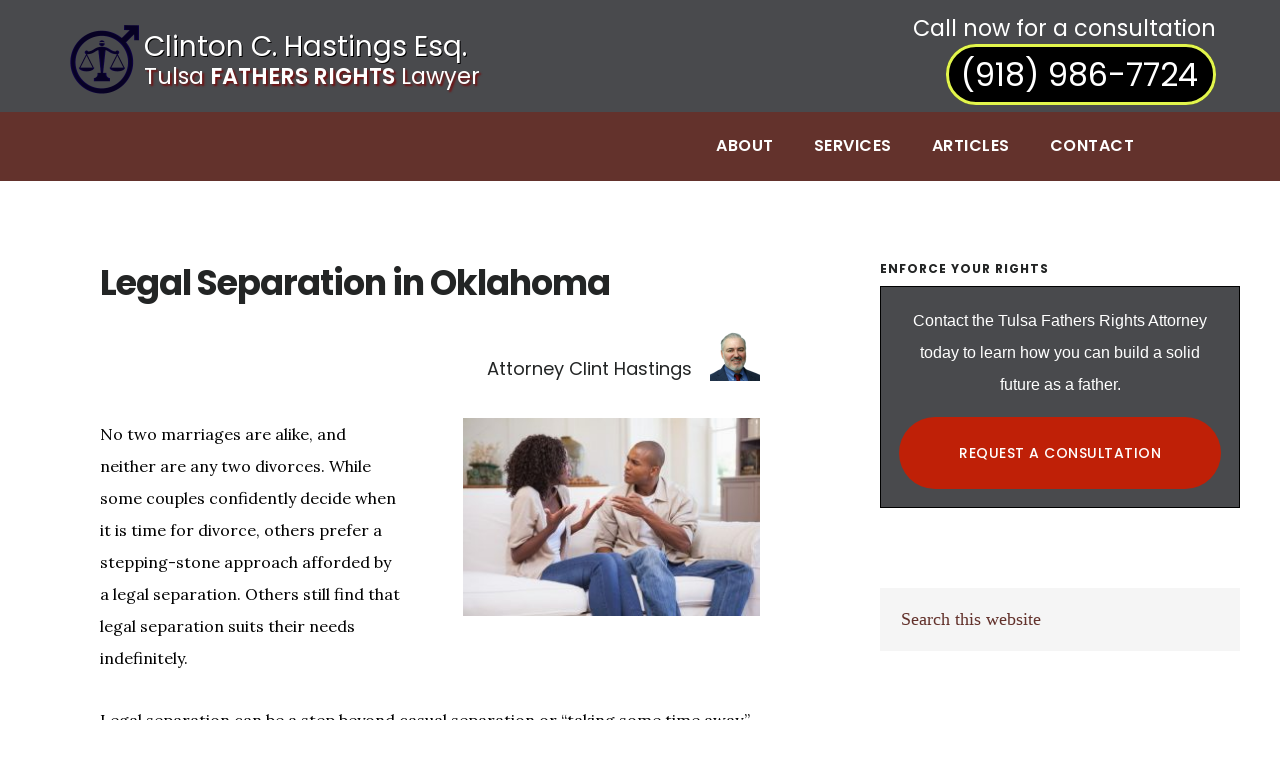

--- FILE ---
content_type: text/html; charset=UTF-8
request_url: https://tulsafathersrights.lawyer/legal-services/legal-separation/
body_size: 24699
content:
<!DOCTYPE html>
<html lang="en-US">
<head >
<meta charset="UTF-8" />
<meta name="viewport" content="width=device-width, initial-scale=1" />
<meta name='robots' content='index, follow, max-image-preview:large, max-snippet:-1, max-video-preview:-1' />
	<style>img:is([sizes="auto" i], [sizes^="auto," i]) { contain-intrinsic-size: 3000px 1500px }</style>
	
                                    
            
	<!-- This site is optimized with the Yoast SEO plugin v25.7 - https://yoast.com/wordpress/plugins/seo/ -->
	<title>Legal Separation in Oklahoma - Tulsa Fathers Rights Lawyer</title>
	<meta name="description" content="If you&#039;re married and realize it just isn&#039;t working, it may be time for a legal separation. In that case, contact a Tulsa divorce lawyer." />
	<link rel="canonical" href="https://tulsafathersrights.lawyer/legal-services/legal-separation/" />
	<meta property="og:locale" content="en_US" />
	<meta property="og:type" content="article" />
	<meta property="og:title" content="Legal Separation in Oklahoma - Tulsa Fathers Rights Lawyer" />
	<meta property="og:description" content="If you&#039;re married and realize it just isn&#039;t working, it may be time for a legal separation. In that case, contact a Tulsa divorce lawyer." />
	<meta property="og:url" content="https://tulsafathersrights.lawyer/legal-services/legal-separation/" />
	<meta property="og:site_name" content="Tulsa Fathers Rights Lawyer" />
	<meta property="article:modified_time" content="2024-11-01T22:53:05+00:00" />
	<meta property="og:image" content="https://tulsafathersrights.lawyer/wp-content/uploads/2019/07/oklahoma-legal-separation.jpg" />
	<meta property="og:image:width" content="300" />
	<meta property="og:image:height" content="200" />
	<meta property="og:image:type" content="image/jpeg" />
	<meta name="twitter:card" content="summary_large_image" />
	<meta name="twitter:label1" content="Est. reading time" />
	<meta name="twitter:data1" content="4 minutes" />
	<script type="application/ld+json" class="yoast-schema-graph">{"@context":"https://schema.org","@graph":[{"@type":"WebPage","@id":"https://tulsafathersrights.lawyer/legal-services/legal-separation/","url":"https://tulsafathersrights.lawyer/legal-services/legal-separation/","name":"Legal Separation in Oklahoma - Tulsa Fathers Rights Lawyer","isPartOf":{"@id":"https://tulsafathersrights.lawyer/#website"},"primaryImageOfPage":{"@id":"https://tulsafathersrights.lawyer/legal-services/legal-separation/#primaryimage"},"image":{"@id":"https://tulsafathersrights.lawyer/legal-services/legal-separation/#primaryimage"},"thumbnailUrl":"https://tulsafathersrights.lawyer/wp-content/uploads/2019/07/oklahoma-legal-separation.jpg","datePublished":"2019-02-12T22:56:38+00:00","dateModified":"2024-11-01T22:53:05+00:00","description":"If you're married and realize it just isn't working, it may be time for a legal separation. In that case, contact a Tulsa divorce lawyer.","breadcrumb":{"@id":"https://tulsafathersrights.lawyer/legal-services/legal-separation/#breadcrumb"},"inLanguage":"en-US","potentialAction":[{"@type":"ReadAction","target":["https://tulsafathersrights.lawyer/legal-services/legal-separation/"]}]},{"@type":"ImageObject","inLanguage":"en-US","@id":"https://tulsafathersrights.lawyer/legal-services/legal-separation/#primaryimage","url":"https://tulsafathersrights.lawyer/wp-content/uploads/2019/07/oklahoma-legal-separation.jpg","contentUrl":"https://tulsafathersrights.lawyer/wp-content/uploads/2019/07/oklahoma-legal-separation.jpg","width":300,"height":200,"caption":"Legal separation in Oklahoma"},{"@type":"BreadcrumbList","@id":"https://tulsafathersrights.lawyer/legal-services/legal-separation/#breadcrumb","itemListElement":[{"@type":"ListItem","position":1,"name":"Home","item":"https://tulsafathersrights.lawyer/"},{"@type":"ListItem","position":2,"name":"Family Law for Men: Legal Services","item":"https://tulsafathersrights.lawyer/legal-services/"},{"@type":"ListItem","position":3,"name":"Legal Separation in Oklahoma"}]},{"@type":"WebSite","@id":"https://tulsafathersrights.lawyer/#website","url":"https://tulsafathersrights.lawyer/","name":"Tulsa Fathers Rights Lawyer","description":"Empowering Men, Dads, Families, and Children for Success","potentialAction":[{"@type":"SearchAction","target":{"@type":"EntryPoint","urlTemplate":"https://tulsafathersrights.lawyer/?s={search_term_string}"},"query-input":{"@type":"PropertyValueSpecification","valueRequired":true,"valueName":"search_term_string"}}],"inLanguage":"en-US"}]}</script>
	<!-- / Yoast SEO plugin. -->


<link rel='dns-prefetch' href='//cdn.jsdelivr.net' />
<link rel='dns-prefetch' href='//fonts.googleapis.com' />
<link rel="alternate" type="application/rss+xml" title="Tulsa Fathers Rights Lawyer &raquo; Feed" href="https://tulsafathersrights.lawyer/feed/" />
<link rel="alternate" type="application/rss+xml" title="Tulsa Fathers Rights Lawyer &raquo; Comments Feed" href="https://tulsafathersrights.lawyer/comments/feed/" />
<script type="text/javascript">
/* <![CDATA[ */
window._wpemojiSettings = {"baseUrl":"https:\/\/s.w.org\/images\/core\/emoji\/16.0.1\/72x72\/","ext":".png","svgUrl":"https:\/\/s.w.org\/images\/core\/emoji\/16.0.1\/svg\/","svgExt":".svg","source":{"concatemoji":"https:\/\/tulsafathersrights.lawyer\/wp-includes\/js\/wp-emoji-release.min.js?ver=6.8.3"}};
/*! This file is auto-generated */
!function(s,n){var o,i,e;function c(e){try{var t={supportTests:e,timestamp:(new Date).valueOf()};sessionStorage.setItem(o,JSON.stringify(t))}catch(e){}}function p(e,t,n){e.clearRect(0,0,e.canvas.width,e.canvas.height),e.fillText(t,0,0);var t=new Uint32Array(e.getImageData(0,0,e.canvas.width,e.canvas.height).data),a=(e.clearRect(0,0,e.canvas.width,e.canvas.height),e.fillText(n,0,0),new Uint32Array(e.getImageData(0,0,e.canvas.width,e.canvas.height).data));return t.every(function(e,t){return e===a[t]})}function u(e,t){e.clearRect(0,0,e.canvas.width,e.canvas.height),e.fillText(t,0,0);for(var n=e.getImageData(16,16,1,1),a=0;a<n.data.length;a++)if(0!==n.data[a])return!1;return!0}function f(e,t,n,a){switch(t){case"flag":return n(e,"\ud83c\udff3\ufe0f\u200d\u26a7\ufe0f","\ud83c\udff3\ufe0f\u200b\u26a7\ufe0f")?!1:!n(e,"\ud83c\udde8\ud83c\uddf6","\ud83c\udde8\u200b\ud83c\uddf6")&&!n(e,"\ud83c\udff4\udb40\udc67\udb40\udc62\udb40\udc65\udb40\udc6e\udb40\udc67\udb40\udc7f","\ud83c\udff4\u200b\udb40\udc67\u200b\udb40\udc62\u200b\udb40\udc65\u200b\udb40\udc6e\u200b\udb40\udc67\u200b\udb40\udc7f");case"emoji":return!a(e,"\ud83e\udedf")}return!1}function g(e,t,n,a){var r="undefined"!=typeof WorkerGlobalScope&&self instanceof WorkerGlobalScope?new OffscreenCanvas(300,150):s.createElement("canvas"),o=r.getContext("2d",{willReadFrequently:!0}),i=(o.textBaseline="top",o.font="600 32px Arial",{});return e.forEach(function(e){i[e]=t(o,e,n,a)}),i}function t(e){var t=s.createElement("script");t.src=e,t.defer=!0,s.head.appendChild(t)}"undefined"!=typeof Promise&&(o="wpEmojiSettingsSupports",i=["flag","emoji"],n.supports={everything:!0,everythingExceptFlag:!0},e=new Promise(function(e){s.addEventListener("DOMContentLoaded",e,{once:!0})}),new Promise(function(t){var n=function(){try{var e=JSON.parse(sessionStorage.getItem(o));if("object"==typeof e&&"number"==typeof e.timestamp&&(new Date).valueOf()<e.timestamp+604800&&"object"==typeof e.supportTests)return e.supportTests}catch(e){}return null}();if(!n){if("undefined"!=typeof Worker&&"undefined"!=typeof OffscreenCanvas&&"undefined"!=typeof URL&&URL.createObjectURL&&"undefined"!=typeof Blob)try{var e="postMessage("+g.toString()+"("+[JSON.stringify(i),f.toString(),p.toString(),u.toString()].join(",")+"));",a=new Blob([e],{type:"text/javascript"}),r=new Worker(URL.createObjectURL(a),{name:"wpTestEmojiSupports"});return void(r.onmessage=function(e){c(n=e.data),r.terminate(),t(n)})}catch(e){}c(n=g(i,f,p,u))}t(n)}).then(function(e){for(var t in e)n.supports[t]=e[t],n.supports.everything=n.supports.everything&&n.supports[t],"flag"!==t&&(n.supports.everythingExceptFlag=n.supports.everythingExceptFlag&&n.supports[t]);n.supports.everythingExceptFlag=n.supports.everythingExceptFlag&&!n.supports.flag,n.DOMReady=!1,n.readyCallback=function(){n.DOMReady=!0}}).then(function(){return e}).then(function(){var e;n.supports.everything||(n.readyCallback(),(e=n.source||{}).concatemoji?t(e.concatemoji):e.wpemoji&&e.twemoji&&(t(e.twemoji),t(e.wpemoji)))}))}((window,document),window._wpemojiSettings);
/* ]]> */
</script>
<link rel='stylesheet' id='select2-css-css' href='https://cdn.jsdelivr.net/npm/select2@4.1.0-rc.0/dist/css/select2.min.css' type='text/css' media='all' />
<link rel='stylesheet' id='genesis-simple-share-plugin-css-css' href='https://tulsafathersrights.lawyer/wp-content/plugins/genesis-simple-share/assets/css/share.min.css?ver=0.1.0' type='text/css' media='all' />
<link rel='stylesheet' id='genesis-simple-share-genericons-css-css' href='https://tulsafathersrights.lawyer/wp-content/plugins/genesis-simple-share/assets/css/genericons.min.css?ver=0.1.0' type='text/css' media='all' />
<link rel='stylesheet' id='digital-pro-css' href='https://tulsafathersrights.lawyer/wp-content/themes/digital-pro/style.css?ver=1.1.3' type='text/css' media='all' />
<style id='digital-pro-inline-css' type='text/css'>

		a:focus,
		a:hover,
		.home.front-page .widget a:focus,
		.home.front-page .widget a:hover,
		.pagination a:focus,
		.pagination a:hover {
			border-color: #bf5a46;
		}

		a:focus,
		a:hover,
		button:hover,
		button:focus,
		.content .entry-title a:hover,
		.content .entry-title a:focus,
		.footer-widgets a:focus,
		.footer-widgets a:hover,
		.front-page .front-page-3 a:focus,
		.front-page .front-page-3 a:hover,
		.front-page .front-page-2 ul.checkmark li:before,
		.genesis-nav-menu .current-menu-item > a,
		.genesis-nav-menu a:focus,
		.genesis-nav-menu a:hover,
		.genesis-responsive-menu .genesis-nav-menu a:focus,
		.genesis-responsive-menu .genesis-nav-menu a:hover,
		.menu-toggle:focus,
		.menu-toggle:hover,
		.sub-menu-toggle:focus,
		.sub-menu-toggle:hover,
		.site-footer a:focus,
		.site-footer a:hover {
			color: #bf5a46;
		}
		

		button,
		input[type="button"],
		input[type="reset"],
		input[type="submit"],
		.archive-pagination li a:focus,
		.archive-pagination li a:hover,
		.archive-pagination .active a,
		.button,
		.entry-content a.button,
		.footer-widgets-1,
		.textwidget a.button {
			background-color: #bf2007;
			border-color: #bf2007;
			color: #ffffff;
		}

		.footer-widgets-1 a,
		.footer-widgets-1 p,
		.footer-widgets-1 .widget-title {
		  color: #ffffff;
		}
		
</style>
<style id='wp-emoji-styles-inline-css' type='text/css'>

	img.wp-smiley, img.emoji {
		display: inline !important;
		border: none !important;
		box-shadow: none !important;
		height: 1em !important;
		width: 1em !important;
		margin: 0 0.07em !important;
		vertical-align: -0.1em !important;
		background: none !important;
		padding: 0 !important;
	}
</style>
<style id='wlo-cat-list-inline-inline-css' type='text/css'>

            .wlo-cat-posts{list-style:none;margin:0;padding:0}
            .wlo-cat-posts__item{margin:.4em 0}
            .wlo-cat-posts__item a{text-decoration:none}
            .wlo-cat-posts__item a:hover{text-decoration:underline}
        
</style>
<link rel='stylesheet' id='contact-form-7-css' href='https://tulsafathersrights.lawyer/wp-content/plugins/contact-form-7/includes/css/styles.css?ver=6.1.1' type='text/css' media='all' />
<link rel='stylesheet' id='wp-ai-content-generator-css' href='https://tulsafathersrights.lawyer/wp-content/plugins/gpt3-ai-content-generator/public/css/wp-ai-content-generator-public.css?ver=1.8.76' type='text/css' media='all' />
<link rel='stylesheet' id='ionicons-css' href='https://tulsafathersrights.lawyer/wp-content/plugins/icon-widget/assets/css/ionicons.min.css?ver=6.8.3' type='text/css' media='all' />
<link rel='stylesheet' id='widgetopts-styles-css' href='https://tulsafathersrights.lawyer/wp-content/plugins/widget-options/assets/css/widget-options.css?ver=4.1.1' type='text/css' media='all' />
<link rel='stylesheet' id='wpcf7-redirect-script-frontend-css' href='https://tulsafathersrights.lawyer/wp-content/plugins/wpcf7-redirect/build/assets/frontend-script.css?ver=2c532d7e2be36f6af233' type='text/css' media='all' />
<link rel='stylesheet' id='google-fonts-css' href='//fonts.googleapis.com/css?family=Lora%3A400%2C400italic%2C700%2C700italic%7CPoppins%3A400%2C500%2C600%2C700&#038;ver=1.1.3' type='text/css' media='all' />
<link rel='stylesheet' id='simple-social-icons-font-css' href='https://tulsafathersrights.lawyer/wp-content/plugins/simple-social-icons/css/style.css?ver=3.0.2' type='text/css' media='all' />
<link rel='stylesheet' id='popup-maker-site-css' href='//tulsafathersrights.lawyer/wp-content/uploads/pum/pum-site-styles.css?generated=1755536264&#038;ver=1.20.6' type='text/css' media='all' />
<link rel='stylesheet' id='cf7cf-style-css' href='https://tulsafathersrights.lawyer/wp-content/plugins/cf7-conditional-fields/style.css?ver=2.6.3' type='text/css' media='all' />
<link rel='stylesheet' id='zcffront-jquery-ui-css' href='https://tulsafathersrights.lawyer/wp-content/plugins/zoho-crm-forms/assets/css/jquery-ui.css?ver=6.8.3' type='text/css' media='all' />
<link rel='stylesheet' id='zcffront-end-styles-css' href='https://tulsafathersrights.lawyer/wp-content/plugins/zoho-crm-forms/assets/css/frontendstyles.css?ver=6.8.3' type='text/css' media='all' />
<link rel='stylesheet' id='lightslider-style-css' href='https://tulsafathersrights.lawyer/wp-content/plugins/wpstudio-testimonial-slider/assets/css/lightslider.css?ver=6.8.3' type='text/css' media='all' />
<link rel='stylesheet' id='gts-style-css' href='https://tulsafathersrights.lawyer/wp-content/plugins/wpstudio-testimonial-slider/assets/css/gts-style.css?ver=6.8.3' type='text/css' media='all' />
<link rel='stylesheet' id='pp-animate-css' href='https://tulsafathersrights.lawyer/wp-content/plugins/bbpowerpack/assets/css/animate.min.css?ver=3.5.1' type='text/css' media='all' />
<script type="text/javascript" src="https://tulsafathersrights.lawyer/wp-includes/js/jquery/jquery.min.js?ver=3.7.1" id="jquery-core-js"></script>
<script type="text/javascript" src="https://tulsafathersrights.lawyer/wp-includes/js/jquery/jquery-migrate.min.js?ver=3.4.1" id="jquery-migrate-js"></script>
<script type="text/javascript" src="https://tulsafathersrights.lawyer/wp-content/plugins/grandchild_theme/js/balance-text/balancetext.min.js?ver=1.1" id="balance-js"></script>
<script type="text/javascript" src="https://tulsafathersrights.lawyer/wp-content/plugins/grandchild_theme/js/functions.js?ver=1.1" id="functions-js"></script>
<script type="text/javascript" src="https://tulsafathersrights.lawyer/wp-content/plugins/genesis-simple-share/assets/js/sharrre/jquery.sharrre.min.js?ver=0.1.0" id="genesis-simple-share-plugin-js-js"></script>
<script type="text/javascript" src="https://tulsafathersrights.lawyer/wp-content/plugins/genesis-simple-share/assets/js/waypoints.min.js?ver=0.1.0" id="genesis-simple-share-waypoint-js-js"></script>
<script type="text/javascript" src="https://tulsafathersrights.lawyer/wp-content/plugins/gpt3-ai-content-generator/public/js/wp-ai-content-generator-public.js?ver=1.8.76" id="wp-ai-content-generator-js"></script>
<script type="text/javascript" src="https://tulsafathersrights.lawyer/wp-includes/js/jquery/ui/core.min.js?ver=1.13.3" id="jquery-ui-core-js"></script>
<script type="text/javascript" src="https://tulsafathersrights.lawyer/wp-includes/js/jquery/ui/datepicker.min.js?ver=1.13.3" id="jquery-ui-datepicker-js"></script>
<script type="text/javascript" id="jquery-ui-datepicker-js-after">
/* <![CDATA[ */
jQuery(function(jQuery){jQuery.datepicker.setDefaults({"closeText":"Close","currentText":"Today","monthNames":["January","February","March","April","May","June","July","August","September","October","November","December"],"monthNamesShort":["Jan","Feb","Mar","Apr","May","Jun","Jul","Aug","Sep","Oct","Nov","Dec"],"nextText":"Next","prevText":"Previous","dayNames":["Sunday","Monday","Tuesday","Wednesday","Thursday","Friday","Saturday"],"dayNamesShort":["Sun","Mon","Tue","Wed","Thu","Fri","Sat"],"dayNamesMin":["S","M","T","W","T","F","S"],"dateFormat":"MM d, yy","firstDay":1,"isRTL":false});});
/* ]]> */
</script>
<script type="text/javascript" src="https://tulsafathersrights.lawyer/wp-content/plugins/zoho-crm-forms/assets/js/zcga.js?ver=1.8.1.4" id="zcga.js-js"></script>
<script type="text/javascript" src="https://tulsafathersrights.lawyer/wp-content/plugins/wpstudio-testimonial-slider/assets/js/lightslider.min.js?ver=6.8.3" id="gts-lighslider-js"></script>
<link rel="https://api.w.org/" href="https://tulsafathersrights.lawyer/wp-json/" /><link rel="alternate" title="JSON" type="application/json" href="https://tulsafathersrights.lawyer/wp-json/wp/v2/pages/2066" /><link rel="EditURI" type="application/rsd+xml" title="RSD" href="https://tulsafathersrights.lawyer/xmlrpc.php?rsd" />
<meta name="generator" content="WordPress 6.8.3" />
<link rel='shortlink' href='https://tulsafathersrights.lawyer/?p=2066' />
<link rel="alternate" title="oEmbed (JSON)" type="application/json+oembed" href="https://tulsafathersrights.lawyer/wp-json/oembed/1.0/embed?url=https%3A%2F%2Ftulsafathersrights.lawyer%2Flegal-services%2Flegal-separation%2F" />
<link rel="alternate" title="oEmbed (XML)" type="text/xml+oembed" href="https://tulsafathersrights.lawyer/wp-json/oembed/1.0/embed?url=https%3A%2F%2Ftulsafathersrights.lawyer%2Flegal-services%2Flegal-separation%2F&#038;format=xml" />
		<script>
			var bb_powerpack = {
				version: '2.40.5.2',
				getAjaxUrl: function() { return atob( 'aHR0cHM6Ly90dWxzYWZhdGhlcnNyaWdodHMubGF3eWVyL3dwLWFkbWluL2FkbWluLWFqYXgucGhw' ); },
				callback: function() {},
				mapMarkerData: {},
				post_id: '2066',
				search_term: '',
				current_page: 'https://tulsafathersrights.lawyer/legal-services/legal-separation/',
				conditionals: {
					is_front_page: false,
					is_home: false,
					is_archive: false,
					current_post_type: '',
					is_tax: false,
										is_author: false,
					current_author: false,
					is_search: false,
									}
			};
		</script>
		<link rel="icon" href="https://tulsafathersrights.lawyer/wp-content/themes/digital-pro/images/favicon.ico" />
<link rel="pingback" href="https://tulsafathersrights.lawyer/xmlrpc.php" />
<!-- Google tag (gtag.js) -->
<script async src="https://www.googletagmanager.com/gtag/js?id=G-H9L7929XMN"></script>
<script>
  window.dataLayer = window.dataLayer || [];
  function gtag(){dataLayer.push(arguments);}
  gtag('js', new Date());

  gtag('config', 'G-H9L7929XMN');
</script>
<!-- Google Tag Manager -->
<script>(function(w,d,s,l,i){w[l]=w[l]||[];w[l].push({'gtm.start':
new Date().getTime(),event:'gtm.js'});var f=d.getElementsByTagName(s)[0],
j=d.createElement(s),dl=l!='dataLayer'?'&l='+l:'';j.async=true;j.src=
'https://www.googletagmanager.com/gtm.js?id='+i+dl;f.parentNode.insertBefore(j,f);
})(window,document,'script','dataLayer','GTM-WK244XX6');</script>
<!-- End Google Tag Manager -->
<!-- Google tag (gtag.js) -->
<script async src="https://www.googletagmanager.com/gtag/js?id=AW-16661323346"></script>
<script>
  window.dataLayer = window.dataLayer || [];
  function gtag(){dataLayer.push(arguments);}
  gtag('js', new Date());

  gtag('config', 'AW-16661323346');
</script>
<style type="text/css">.site-title a { background: url(https://www.tulsafathersrights.lawyer/wp-content/uploads/2019/02/cropped-downtown-tulsa-lawyer-for-men.jpg) no-repeat !important; }</style>

<!-- WLO Pixel Manager: dads_law (head) -->
<script>
  !function(v,i,b,e,c,o){if(!v[c]){var s=v[c]=function(){s.process?s.process.apply(s,arguments):s.queue.push(arguments)};s.queue=[],s.b=1*new Date;var t=i.createElement(b);t.async=!0,t.src=e;var n=i.getElementsByTagName(b)[0];n.parentNode.insertBefore(t,n)}}(window,document,"script","https://s.vibe.co/vbpx.js","vbpx");
  vbpx('init','ELhCl7');
  vbpx('event', 'page_view');
</script>
<!-- /WLO Pixel Manager -->
		<style type="text/css" id="wp-custom-css">
			body {color:#000;}
.entry-meta{display:none}
a {border-bottom:none;}
.header-image .site-header {
    padding: 0;
}
h6.byline{font-weight:400;text-align:right;margin-top:3em;}
h6.byline img{float:right;margin-top:-1.5em}

.avatar{width:clamp(2vw, 50px, 6vw);border-radius:0;margin-left:1em}
body, li {line-height:2em}
p.dropcap:first-letter{font-size:5em;float:left;font-style:italic;line-height:.85;color:#6e6e6e;font-family:"arial",sans-serif;background-color:#e1e1e1;border-radius:0 .17em;padding:5px;margin-right:.075em}
span.pum-close{
display: block;
    width: 28px;
    height: 28px;
    background-repeat: no-repeat;
    cursor: pointer;
   position:absolute;
top:-5.5em;
right:-2em;
border-radius:100%;
;background-image: url("data:image/svg+xml,%3Csvg%20xmlns%3D%22http%3A%2F%2Fwww.w3.org%2F2000%2Fsvg%22%20width%3D%2228%22%20height%3D%2228%22%20viewBox%3D%220%200%2028%2028%22%3E%0A%20%20%20%20%3Cg%20fill%3D%22none%22%20fill-rule%3D%22evenodd%22%20transform%3D%22translate(2%202)%22%3E%0A%20%20%20%20%20%20%20%20%3Ccircle%20cx%3D%2212%22%20cy%3D%2212%22%20r%3D%2212%22%20fill%3D%22%23FFF%22%20opacity%3D%221%22%2F%3E%0A%20%20%20%20%20%20%20%20%3Ccircle%20cx%3D%2212%22%20cy%3D%2212%22%20r%3D%2212.75%22%20stroke%3D%22%23222D38%22%20stroke-width%3D%221.5%22%20opacity%3D%221%22%2F%3E%0A%20%20%20%20%20%20%20%20%3Cg%20fill%3D%22%23222D38%22%20opacity%3D%221%22%20transform%3D%22translate(6%206)%22%3E%0A%20%20%20%20%20%20%20%20%20%20%20%20%3Crect%20width%3D%221.611%22%20height%3D%2213.9%22%20x%3D%225.435%22%20y%3D%22-.941%22%20rx%3D%22.806%22%20transform%3D%22rotate(45%206.24%206.01)%22%2F%3E%0A%20%20%20%20%20%20%20%20%20%20%20%20%3Crect%20width%3D%221.611%22%20height%3D%2213.9%22%20x%3D%225.435%22%20y%3D%22-.941%22%20rx%3D%22.806%22%20transform%3D%22scale(-1%201)%20rotate(45%200%20-9.058)%22%2F%3E%0A%20%20%20%20%20%20%20%20%3C%2Fg%3E%0A%20%20%20%20%3C%2Fg%3E%0A%3C%2Fsvg%3E%0A");}
#pum-2765 span.pum-close, .pum-close{position:absolute;top:.5em;right:.5em;padding:2px 6px 1px 6px;background-color:rgba(0,0,0,.5);border:1px solid white;}

.pum-container{position:relative;}
.header-image .nav-primary:not(button){margin:0}
.brand-bar {
	background-color: rgb(73,74,77);
	height: 7em;
	position:relative;
}
.brand-bar .wrap {
	max-width: 1900px;
	margin:0 auto;
  position: relative;
}
.brand-bar, .brand-bar a {
	color: rgb(255,255,255)
}
.brand-bar a {
	border: none;
}
.brand-bar-left {
	float: left;
	margin-left: 5%;
}
.brand-bar-left a {
	font-weight: 400;
	text-decoration: none;
}
.brand-bar-left a .semibold, .semibold {
	font-weight: 600
}
.brand-bar-left a .large, .large {
	font-size: 3.5rem
}
.brand-bar-left img {
	display: inline-block;
	margin-top: 25px;

}
.brand-bar-right {
	position: absolute;
	right: 10%;
	
}

.brand-bar h2 {
	display: inline;
	padding-right: 5px;
	color: white;
	font-size: 2.5em;
	font-weight: 400;
	margin: 0 auto;
	width: 100%;
	text-align: center;
	border:3px solid #bf2007;
	border:3px solid HSL(73, 100%, 54.1%);
border:3px solid	#e2f54c;
	padding:5px 15px 5px 12px;
border-radius:50px
}
.header-full-width .brand-bar h2{font-size:2em;
}
.header-full-width .brand-bar-right{text-align:right;
right:5%;}
.brand-bar h3 {
	margin: 0;
	color: #fff;
	font-weight: 400
}
.brand-bar h4 {
	color: #fff;
	font-weight: 400;
}
.logobox h4, .logobox h3 {
	text-shadow: 1px 1px 0 rgba(0,0,0,1)
}
.logobox h4 {
	text-shadow: 2px 2px 2px rgba(125,0,0,.8)
}
.brand-bar-left .brand-id {
	display: inline-block;
	vertical-align: top;
	margin: 30px 0 0 5px
}
.brand-bar-left h4 {
	color: #fff;
	font-size: 1.4em;
	font-weight: 400;
}
.brand-bar-right h4 {
	color: #fff;
	font-size: 1.4em;
	font-weight: 400;
	margin: 15px 0 15px 0
}
ul#menu-primary-nav {
	margin: 0;
	line-height: 1.5em;
  padding-right: 10%;
}
.nav-primary .wrap {margin:0 auto; max-width:1900px;}
.nav-primary {
	float: none;
	text-align: right;
}
.nav-primary a {
	background-color: rgb(99,50,44);
	color: white
}
.nav-primary .sub-menu a {
	background-color: whitesmoke;
	color: rgb(99,50,44)
}
.nav-primary ul li:hover {
	background-color: rgb(43,44,47);
}
.nav-primary ul.sub-menu li:hover {
	background-color: whitesmoke;
}
.nav-primary a {
	font-size: 1em;
	padding: 1.125em
}
.site-header {
	padding: 0;
}
.site-header .title-area {
	display: none;
	position: absolute;
	margin-left: 2%;
	text-indent: 85px;
}
.site-header .sub-menu a {
	color: #232525
}
.site-header .sub-menu a:focus, .site-header .sub-menu a:hover, .site-header .sub-menu .current-menu-item > a {
	color: #e85555
}
.site-header {
	color: rgb(255,255,255);
	background-color: rgb(99,50,44);
	position: relative;
	top: 0;
}
.admin-bar .brand-bar {
	top: 0;
}
.admin-bar .site-header {
	top: 0;
}
#front-page-1 {
	margin-top: 0;
	position:relative;
	background-color:rgba(23,24,27,1)!important;
}
.front-page-1 .wrap {
    margin: 0 auto;
    max-width: 1280px;
    padding-left: 40px;
    padding-right: 40px;
    top: 0;
    bottom: 0;
	right:0;
	left:0;
    position: absolute;
    width: 100%;
}

#front-page-1   .widget-wrap {
	padding: 2% 5% 5% 5%;
	border-radius: 1em;
	background-color: rgba(22, 62, 102, 0.7)
}


#front-page-1 .widget#custom_html-32 {margin-top:30px;}
#front-page-1 h3 {
	color: rgb(255,255,255);
	text-shadow: 3px 3px 200px rgba(200, 200, 200, .75), 2px 2px 2px rgba(0, 0, 0, .85);
	letter-spacing: 0;
}
#front-page-1 .custom-html-widget {
	text-align: center;
}
#front-page-1 {
	height: 500px !important
}
.front-page-1 .widget_text .widget-title {
	font-family: 'Poppins', sans-serif;
	font-size: 54px;
	font-size: 5.4rem;
}
.front-page-1 button, .front-page-1 input[type="button"], .front-page-1 input[type="reset"], .front-page-1 input[type="submit"], .front-page-1 .textwidget a.button {
	border: .25rem solid rgba(250,250,250,.25);
	margin-top: 1rem;
}
.front-page-1 button:focus, .front-page-1 button:hover, .front-page-1 input:focus[type="button"], .front-page-1 input:hover[type="button"], .front-page-1 input:focus[type="reset"], .front-page-1 input:hover[type="reset"], .front-page-1 input:focus[type="submit"], .front-page-1 input:hover[type="submit"], .front-page-1 .textwidget a.button:focus, .front-page-1 .textwidget a.button:hover {
	background-color: #fff;
	border: .25rem solid rgba(20,20,20,.15);
	color: #232525;
}
.front-page-1 .widget-area{padding-top:0;}
.front-page-1 .backstretch{opacity:.6;}
.front-page-1 .backstretch img{
	    bottom: 0px;
    top: auto !important;
	
}

#front-page-1 #custom_html-40 .widget-wrap {
    background: none;
    padding: 0;
    position: absolute;
    top: 0;
    bottom: 0;
    right: 0;
    left: 0;
	z-index:-999;
}
#front-page-1 #custom_html-40  .custom-html-widget{position: absolute;
    top: 0;
    bottom: 0;
    right: 0;
    left: 0;
    text-align: right;}

#front-page-1 #custom_html-40 .widget-wrap img {
    background: none;
    bottom: 0;
    right: 10%;
    top: 0;
    height: 500px;
    position: absolute;
}
#front-page-2 .wrap{width:90%;}
#front-page-2, .front-page-4 {
background-color: rgba(22, 62, 102, 0.99);border-top:none;margin-top:0;color:white;}

.front-page-2 section{display:inline;
float:left;
	width:30%!important;clear:none!important;padding-top:3vw}
#front-page-3 {
	background-color: white;
	color: black;
	text-align: left;
}
.front-page-3 {
	background-color: #232525;
	padding: 2% 4%;
	text-align: center;
}

#front-page-3 #custom_html-38{display:block;height:500px;background-color:rgba(0,0,0,0.2);float:none;position:relative;clear:both;width:100%;background-image:url(https://web.archive.org/web/20210123163648im_/http://tulsafathersrights.lawyer/oklahoma/images/tulsa-from-unsplash-sepia-1200.jpg)}
#front-page-3 p {
	color: black;
}
#front-page-3 h4 {
	color: black;
}
#front-page-3 a {
	color: black;
}
.front-page-2 a{color:white;}
. .front-page-4 a{color:HSL(73, 100%, 54.1%);}
.front-page-2 .wrap{width:80%;margin:0 auto;text-align:center;font-family:'Poppins',sans-serif; }
.front-page-2 li{display:inline-flex;font-size:1.6rem!important;font-weight:400!important;}
.front-page-2 li div{margin:0 auto;padding:5%}
.front-page-2 li ul {text-align:center;}
.front-page-2 ul li{display:block}
.front-page-2 li ul li {display:block;}
.front-page-2 i{font-size:72px;font-size:7.2rem;}
.front-page-2 {background-color:rgba(0, 42, 92, 0.99);color:#fff;}
.front-page-2 h1, .front-page-2 h2, .front-page-2  h3, .front-page-2  h4, .front-page-2 h5, .front-page-2 h6, .front-page-4 h3, .front-page-4 h4{color:#fff;}
.front-page-4 {text-align:center;padding:3%}
.brand-bar-right h2{background-color:#000;}
.front-page-4 a, .front-page-4 a:hover, .contact-bar .m_phone a{color:#e2f54c;font-size:max(1em,2vw);
background-color:#000;
	display: inline;
	padding-right: 5px;
	color: white;

	font-weight: 400;
	margin: 0 auto;

	text-align: center;
border:3px solid	#e2f54c!important;
	padding:5px 15px 5px 12px;
border-radius:50px

}
.front-page-5 h3, .front-page-5 h2 {color:#fff;font-weight:400}
.front-page-45 {padding-bottom:15%}
.front-page-45-content{margin:10% 5% 10% 5%;font-weight:500;
padding-bottom:10%;font-family:'Poppins',sans-serif; }
.front-page-45 li li{list-style-type:">";list-style-position:inside;margin-left:none;margin-bottom:1em;line-height:1.5em}

.front-page-5{font-family:'Poppins',sans-serif; background-color:#767676;color:#fff;font-size:1em;font-weight:200;	text-shadow: 1px 1px 1px rgba(0,0,0,.6)}
.front-page-5 li {padding:2%}
.front-page-5 li.first{text-align:right;}
.front-page-5 li.two-thirds{padding-right:20%}
.site-inner {
	margin: 55px auto 0;
	padding: 2% 40px;
}
.front-page-5 a{color:white;}
h2.m_phone{font-size:min(1.325em,11vw)}
.contact-bar {
	display: none;
}
.feature-bar {
	display: none;
}
.listing-item{margin-top:2em;border-bottom:1px solid #999; padding-bottom:1em;}

.listing-item img {
    margin: 1em;
    float: right;
    padding: 0;
    box-shadow: 5px 5px 10px rgba(12,12,22,0.3);
    border: 2px solid #aaa;
    border-radius: 0% 1.5em 0 1.5em;
    height: auto;
    opacity: 90%;
    -webkit-filter: grayscale(60%);
    filter: grayscale(60%);
    transition: all 0.25s ease;
}
.pum-content p{margin:20px 0 10px 0 ;padding:0 5% 0 5%;}
	.site-header.shrink {
padding:0;border:none;		}
.site-footer ul{font-size:0;}
.site-footer li{font-size:1em;padding:5px;text-shadow:1px 1px 1px rgb(0,0,0);line-height:16px!important;}
.site-footer{;background-image:url(https://tulsafathersrights.lawyer/oklahoma/images/panoramic-view-of-tulsa-downtown-from-above-the-university-tulsa-oklahoma.jpg);
 background-size:     cover;                     background-repeat:   no-repeat;
    background-position: center center; }
.nav-secondary ul#menu-footer-nav li{background-color:rgba(0,0,0,0.15);}

.nav-secondary a {color:white;}
::placeholder {color:rgb(99,50,44);}
.pum-container{max-width:800px !important;}
/*article img{max-width:60%;

 -webkit-filter: drop-shadow(3px 5px 3px  rgba(0,0,0,.5));
  filter: drop-shadow(0px 0px 1px rgba(0,0,0)) drop-shadow(3px 5px 3px  rgba(0,0,0,.5));}*/
/* Single entry page headers. 
 */

.page .entry-title, .single .entry-title {
    font-size: 35px;
    font-size: 3.5rem;
    font-weight: 700;
    letter-spacing: -1px;
}
.alignright, .alignleft, .aligncenter{max-width:45%!important;}
.site-footer{ border-bottom: 3em solid rgb(99,50,44);}
/*********************
 * 
 * 
 * Popup-Maker styles
 * 
 * 
 * 
 * ******************/

.pum-title, .pum-content p, .pum-content input, .pum-content textarea{
	font-family:Arial, sans-serif !important;
}
.pum-content input, .pum-content textarea{
	border:1px solid #bbb;margin-top:4px;
	
}
#errorMsgDiv{display:none;}

.fb-button{background-color:#4267B2!important;}

/******************
 * 
 * 
 * Call to action in sidebar
 * 
 * 
 * ****************/
#custom_html-50 .textwidget{
	border:1px solid black;
	padding:5%;
	font-family:sans-serif;
	background-color:rgb(73,74,77);
	color:white;
	text-align:center;
}
#custom_html-50 .button{margin:0 auto; display:block;text-align:center;margin-top:5%}
/*********************
 * 
 * 
 * Landing page CSS for use with Beaver Builder
 * 
 * 
 * 
 * ******************/

.beaver-landing .contact-bar{display:none;background-color:black;}
.beaver-landing .site-inner header{display:none}
.beaver-landing .site-inner{padding:0;margin:0;
	max-width:100%;
}
.beaver-landing .entry-content{max-width:100%;}

/****************
 * 
 * 
 * Single Page Styles
 * 
 * 
 * 
 * **************/
.post-2970 .entry-content {
	text-align:center
}
.post-2970 .entry-content img{
	
	box-shadow:none;
}


/****************
 * 
 * 
 * Media Queries
 * 
 * 
 * 
 * **************/
@media only screen and (max-width: 1200px) {
	.front-page-2 section{margin-top:5%;}
	.front-page-2 {padding:5% 0 5% 0;}
.beaver-landing .contact-bar{background-color:darkblue;}
.brand-bar-right {
	right: 5%;
}
	.content{margin-bottom:3em;}
	.pum-container{top:4em!important;
	}}
@media only screen and (max-width: 800px) {
.wide {
	display: none;
}
	.aligncenter{width:100%!important;max-width:1000%!important;}
	.pum-container{top: 0 !important;
	}
		#front-page-1 .widget-wrap{background:none;
		text-align:left;}	
	
	#front-page-1 #custom_html-40 .widget-wrap img{
			
		z-index:-999;
	}
	#front-page-1 #custom_html-40 .widget-wrap img{right:-10%}
	#front-page-1 #custom_html-32 .widget-wrap img{z-index:-9999;
		background-color:rgba(0, 42, 92, 0.7);
		border-radius:.5em;
		width:45%;
		left:8%;
		position:absolute;
		top:20%}
		.front-page-1 .textwidget a.button {position:absolute;bottom:5%;right:15%;left:15%;}
.site-header,	.site-header.shrink {
	position: absolute;
	padding:0;}
.contact-bar {
	display: inline;
	position: absolute;
	top: 0;
	z-index: 1000;
	text-align: right;
	right: 0;
	padding-top: 15px;
	padding-right: 10%;
	width:100%;
}
	.contact-bar h2{display:inline;padding-top:2px;}
	.beaver-landing .contact-bar{display:none;background-color:darkblue;}
.admin-bar .contact-bar {
	top: 38px
}
.menu-toggle {
	text-align: left;
	width: 40%;
	margin-left: 0;
	margin-right: 0;
	padding: 10px 10px 10px 10%
}
button.menu-toggle:hover {
	text-align: left;
}
.menu-toggle, .sub-menu-toggle {
	color: rgb(255,255,255)
}
.brand-bar {
	text-align: center;
}
.brand-bar-right {
	display: none;
}
.brand-bar-left {
	margin: 0 auto;
	float: none;
}
.brand-bar-left .brand-id {
	float: none;
	display: inline-block;
	vertical-align: top
}
.brand-bar-left img {
	float: none;
	display: inline-block
}
.menu-toggle:focus, .menu-toggle:hover, .sub-menu-toggle:focus, .sub-menu-toggle:hover {
	outline: none;
}
.site-header ul {
	background-color: white;
	color: black;
}
.site-header {
	position: absolute;
}
.brand-bar {
	margin-top: 58px;
}
	.beaver-landing .brand-bar{margin-top:0;}
.admin-bar.site-header {
	top: 0;

}
	.front-page-1 .textwidget a.button {position:absolute;bottom:5%;right:10%;left:10%;}

	.front-page-5 h3{border-bottom:1px solid white; }
	.front-page-5 li.first h3{text-align:left;margin-left:10%;margin-right:10%;margin-top:1em;}
.front-page-5 li.first{text-align:center;margin-bottom:1em;}
.front-page-5 li.two-thirds{padding-right:10%;padding-left:10%;padding-bottom:3em;}
	article img{;max-width:50%;margin:0 auto;padding:5px;border:1px solid #ddd}

}
@media only screen and (max-width: 784px) {
.admin-bar .site-header {
	top: 46px;
}
.admin-bar .contact-bar {
	top: 46px
}
.genesis-responsive-menu .genesis-nav-menu .menu-item {
	display: inherit;}
}
@media only screen and (max-width: 500px) {
.brand-bar {
	height: 5.5em
}
.admin-bar .contact-bar, .admin-bar .site-header {
	top: 46px
}
	
	ul#menu-primary-nav {padding-right:0;}
	.header-image .nav-primary:not(button)
	{
		padding-bottom:0;
	}
	#front-page-1 {
	height: 335px !important
}
	

	#front-page-1 #custom_html-40 .widget-wrap img{
				width:auto;
		height:335px;
	
	}

	#front-page-2 h4 a{
		font-size:1.05em;	
		text-shadow:1px 1px 1px rgba(0,0,0,1),-1px -1px 1px rgba(255,255,255,1)
	}
.logobox h4, .logobox h3 {
	text-shadow: 1px 1px 0 rgba(0,0,0,1)
}
.logobox h4 {
	text-shadow: 2px 2px 2px rgba(195,45,45,.5)
}
.logobox h3 {
	font-size: 1.15em;
}
.logobox h4 {
	font-size: .85em;
}
.logobox img {
	height: 50px;
	width: auto;
}
	.contact-bar{padding-right:2%;}
		.front-page-1 .textwidget a.button {position:absolute;bottom:5%;right:5%;left:5%;}
	.site-footer, footer{background:none;background-color:black;}
	.site-footer a, .site-footer p{color:#ccc}
	.site-footer{
		border-bottom: none;}
}		</style>
		</head>
<body class="wp-singular page-template-default page page-id-2066 page-child parent-pageid-1947 wp-theme-genesis wp-child-theme-digital-pro fl-builder-2-9-3 fl-no-js custom-header header-image header-full-width content-sidebar genesis-breadcrumbs-hidden genesis-footer-widgets-hidden"><div class="site-container"><ul class="genesis-skip-link"><li><a href="#genesis-content" class="screen-reader-shortcut"> Skip to main content</a></li><li><a href="#genesis-sidebar-primary" class="screen-reader-shortcut"> Skip to primary sidebar</a></li></ul><div class="brand-bar"><div class="wrap"><div class="brand-bar-left"><li id="custom_html-34" class="widget_text widget widget_custom_html"><div class="textwidget custom-html-widget"><div class="logobox">
<a href="/"><img src="https://tulsafathersrights.lawyer/wp-content/uploads/2019/02/scales-and-spear-icon-draft-150x150.png" alt="tulsa divorce attorney for men" width=75 ><div class="brand-id"><h3>Clinton C. Hastings Esq. </h3>
<h4>
	Tulsa <span class="semibold ">FATHERS RIGHTS</span> Lawyer
	</h4></div></a></div>
</div></li>
</div><div class="brand-bar-right"><li id="custom_html-33" class="widget_text widget widget_custom_html"><div class="textwidget custom-html-widget"><h4 class="wide">Call now for a  consultation</h4><h2 class="wide">(918) 986-7724
</h2></div></li>
</div></div></div><header class="site-header"><div class="wrap"><div class="title-area"><p class="site-title"><a href="https://tulsafathersrights.lawyer/">Tulsa Fathers Rights Lawyer</a></p><p class="site-description">Empowering Men, Dads, Families, and Children for Success</p></div><nav class="nav-primary" aria-label="Main" id="genesis-nav-primary"><div class="wrap"><ul id="menu-primary-nav" class="menu genesis-nav-menu menu-primary js-superfish"><li id="menu-item-1977" class="menu-item menu-item-type-post_type menu-item-object-page menu-item-1977"><a href="https://tulsafathersrights.lawyer/attorney-for-men-tulsa/"><span >About</span></a></li>
<li id="menu-item-1965" class="menu-item menu-item-type-post_type menu-item-object-page current-page-ancestor current-menu-ancestor current-menu-parent current-page-parent current_page_parent current_page_ancestor menu-item-has-children menu-item-1965"><a href="https://tulsafathersrights.lawyer/legal-services/"><span >Services</span></a>
<ul class="sub-menu">
	<li id="menu-item-1971" class="menu-item menu-item-type-post_type menu-item-object-page menu-item-1971"><a href="https://tulsafathersrights.lawyer/legal-services/alimony-attorney-for-men/"><span >Alimony</span></a></li>
	<li id="menu-item-1974" class="menu-item menu-item-type-post_type menu-item-object-page menu-item-1974"><a href="https://tulsafathersrights.lawyer/legal-services/child-custody-attorney-for-men/"><span >Child Custody</span></a></li>
	<li id="menu-item-1968" class="menu-item menu-item-type-post_type menu-item-object-page menu-item-1968"><a href="https://tulsafathersrights.lawyer/legal-services/child-neglect/"><span >Child Neglect Defense</span></a></li>
	<li id="menu-item-1973" class="menu-item menu-item-type-post_type menu-item-object-page menu-item-1973"><a href="https://tulsafathersrights.lawyer/legal-services/child-support-attorney-for-men/"><span >Child Support</span></a></li>
	<li id="menu-item-1970" class="menu-item menu-item-type-post_type menu-item-object-page menu-item-1970"><a href="https://tulsafathersrights.lawyer/legal-services/tulsa-divorce-attorney-for-men/"><span >Divorce</span></a></li>
	<li id="menu-item-2086" class="menu-item menu-item-type-post_type menu-item-object-page menu-item-2086"><a href="https://tulsafathersrights.lawyer/legal-services/establishing-parentage/"><span >Establishing Parentage</span></a></li>
	<li id="menu-item-5049" class="menu-item menu-item-type-post_type menu-item-object-page menu-item-5049"><a href="https://tulsafathersrights.lawyer/legal-services/tulsa-high-net-worth-divorce-attorney/"><span >High Net Worth Divorce</span></a></li>
	<li id="menu-item-2068" class="menu-item menu-item-type-post_type menu-item-object-page current-menu-item page_item page-item-2066 current_page_item menu-item-2068"><a href="https://tulsafathersrights.lawyer/legal-services/legal-separation/" aria-current="page"><span >Legal Separation</span></a></li>
	<li id="menu-item-1972" class="menu-item menu-item-type-post_type menu-item-object-page menu-item-1972"><a href="https://tulsafathersrights.lawyer/legal-services/paternity-determination/"><span >Paternity Determinaton</span></a></li>
	<li id="menu-item-1969" class="menu-item menu-item-type-post_type menu-item-object-page menu-item-1969"><a href="https://tulsafathersrights.lawyer/legal-services/protective-order-attorney-for-men/"><span >Protective Orders</span></a></li>
	<li id="menu-item-5048" class="menu-item menu-item-type-post_type menu-item-object-page menu-item-5048"><a href="https://tulsafathersrights.lawyer/legal-services/tulsa-attorney-for-child-custody-relocation-hearings/"><span >Relocation Hearings</span></a></li>
</ul>
</li>
<li id="menu-item-2062" class="menu-item menu-item-type-post_type menu-item-object-page menu-item-2062"><a href="https://tulsafathersrights.lawyer/oklahoma-mens-law/"><span >Articles</span></a></li>
<li id="menu-item-1653" class="menu-item menu-item-type-custom menu-item-object-custom menu-item-1653"><a href="/contact"><span >Contact</span></a></li>
</ul></div></nav></div></header><div class="contact-bar"><div class="wrap"><div class="contact-bar-content"><li id="custom_html-53" class="widget_text widget widget_custom_html"><div class="textwidget custom-html-widget"><h2 class="m_phone" >(918) 986-7724
</h2></div></li>
</div></div></div><div class="feature-bar"><div class="wrap"></div></div><div class="site-inner"><div class="content-sidebar-wrap"><main class="content" id="genesis-content"><article class="post-2066 page type-page status-publish has-post-thumbnail category-services entry" aria-label="Legal Separation in Oklahoma"><header class="entry-header"><h1 class="entry-title balance-text"><a href="https://tulsafathersrights.lawyer/legal-services/legal-separation/">Legal Separation in Oklahoma</a></h1>
<h6 class="byline">Attorney Clint Hastings <img src="https://tulsafathersrights.lawyer/wp-content/uploads/2024/11/clinton-hastings-100x100.png" width="64" height="64" srcset="https://tulsafathersrights.lawyer/wp-content/uploads/2024/11/clinton-hastings-150x150.png 2x" alt="Attorney Clint Hastings" class="avatar avatar-64 wp-user-avatar wp-user-avatar-64 alignnone photo" /></h6> </header><div class="entry-content"><p><img decoding="async" class="alignright wp-image-2390 size-medium" src="https://tulsafathersrights.lawyer/wp-content/uploads/2019/03/legal-sepearation-in-Oklahoma-300x200.jpg" alt="Legal separation in Oklahoma" width="300" height="200" srcset="https://tulsafathersrights.lawyer/wp-content/uploads/2019/03/legal-sepearation-in-Oklahoma-300x200.jpg 300w, https://tulsafathersrights.lawyer/wp-content/uploads/2019/03/legal-sepearation-in-Oklahoma-768x512.jpg 768w, https://tulsafathersrights.lawyer/wp-content/uploads/2019/03/legal-sepearation-in-Oklahoma.jpg 848w" sizes="(max-width: 300px) 100vw, 300px" />No two marriages are alike, and neither are any two divorces. While some couples confidently decide when it is time for divorce, others prefer a stepping-stone approach afforded by a legal separation. Others still find that legal separation suits their needs indefinitely.</p>
<p>Legal separation can be a step beyond casual separation or &#8220;taking some time away.&#8221;  On the other hand, legal separation sometimes provides a legal framework for taking time away to consider the future of a marriage.</p>
<p>Like all but a handful of states, Oklahoma provides a legal process for the separation of married couples. Understanding the legal separation process can help you decide if it might be right for you. If you are considering a legal separation, you need the professional legal counsel of an experienced <a href="https://tulsafathersrights.lawyer">Tulsa family attorney for men</a>.</p>
<h2>The Legal Separation Process</h2>
<p>The process of obtaining a <a href="https://tulsafathersrights.lawyer/legal-services/legal-separation/">legal separation in Oklahoma</a> is much like the process of getting a divorce. You must first file a petition, and if you and your spouse are unable to come to mutually acceptable terms related to the division of marital property and child custody arrangements, the court will provide you with its arrangements based on its vast discretion in the matter.</p>
<p>The distinction is that you and your wife will remain legally married. It might seem an insignificant difference but there are important implications. Neither party may lawfully remarry unless they return to court for a divorce. One spouse may remain on the other’s insurance as a spouse. They can file taxes together. A legally separated couple can file for bankruptcy together.</p>
<p>Other couples pursue legal separation for religious reasons. Yet others find legal separation while legally married to be the best legal remedy that fits a long-time relationship. Whatever the reason, when the time comes to legally redefine a family relationship without divorcing, legal separation is the preferred alternative.</p>
<h2>Division of Property in Legal Separation</h2>
<p>Legally separating brings up the same division-of-property concerns that would be addressed in a divorce. Either the two parties will need to come to an agreement related to the equitable division of marital assets or the court will do it for them It is important to recognize, however, that the court’s ideas related to the equitable distribution of your marital property relative to your unique circumstances may be very different than your own.</p>
<h2>Spousal Support or Alimony After Separation</h2>
<p>The State of Oklahoma recognizes alimony as a means to bridge the gap when two divorcing or separating spouses who have truly disparate financial resources. In other words, the spouse receiving alimony must genuinely need financial help in order to manage, and the paying spouse must be capable of providing alimony. The purpose of alimony is to assist a financially dependent spouse while they establish a new financially independent foothold. The State of Oklahoma, however, does not have a predetermined formula for allocating alimony. Instead, it’s dependent upon the couple’s unique circumstances and the court’s discretion.</p>
<h2>Child Support After Separation</h2>
<p>Oklahoma child support, on the other hand, is determined by a specific calculation that factors in the couple’s unique circumstance. Child support can be calculated the same way for either legal separation or divorce. As with a divorce, details of a legal separation can have a significant impact on whether one party of the other will be <a href="https://tulsafathersrights.lawyer/legal-services/child-support-attorney-for-men/">ordered to pay child support</a>.</p>
<h2>Legal Separation Questions: Ask A Tulsa Divorce Attorney for Men</h2>
<p>A legal separation can provide you with many of the same legal remedies as a divorce except that you and your wife will remain married throughout the pendency of the separation. Separation, however, isn’t something that should be entered into lightly, and it is important to recognize that you could face tax consequences or financial repercussions that you may not have initially considered.</p>
<p>An experienced <a href="https://tulsafathersrights.lawyer/legal-services/tulsa-divorce-attorney-for-men/">Tulsa men&#8217;s divorce lawyer</a> will help you explore what a legal separation could mean for you. Call me at (918) 986-7724 or contact me online for more information today.</p>
<div class="share-after share-outlined share-small" id="share-after-2066"><div class="facebook" id="facebook-after-2066" data-url="https://tulsafathersrights.lawyer/legal-services/legal-separation/" data-urlalt="https://tulsafathersrights.lawyer/?p=2066" data-text="Legal Separation in Oklahoma" data-title="Share" data-reader="Share on Facebook" data-count="%s shares on Facebook"></div><div class="twitter" id="twitter-after-2066" data-url="https://tulsafathersrights.lawyer/legal-services/legal-separation/" data-urlalt="https://tulsafathersrights.lawyer/?p=2066" data-text="Legal Separation in Oklahoma" data-title="Share" data-reader="Share this" data-count="%s Shares"></div><div class="pinterest" id="pinterest-after-2066" data-url="https://tulsafathersrights.lawyer/legal-services/legal-separation/" data-urlalt="https://tulsafathersrights.lawyer/?p=2066" data-text="Legal Separation in Oklahoma" data-title="Pin" data-reader="Pin this" data-count="%s Pins"></div><div class="linkedin" id="linkedin-after-2066" data-url="https://tulsafathersrights.lawyer/legal-services/legal-separation/" data-urlalt="https://tulsafathersrights.lawyer/?p=2066" data-text="Legal Separation in Oklahoma" data-title="Share" data-reader="Share on LinkedIn" data-count="%s shares on LinkedIn"></div></div>
			<script type='text/javascript'>
				jQuery(document).ready(function($) {
					$('#facebook-after-2066').sharrre({
										  share: {
										    facebook: true
										  },
										  urlCurl: 'https://tulsafathersrights.lawyer/wp-content/plugins/genesis-simple-share/assets/js/sharrre/sharrre.php',
										  enableHover: false,
										  enableTracking: true,
										  disableCount: true,
										  buttons: {  },
										  click: function(api, options){
										    api.simulateClick();
										    api.openPopup('facebook');
										  }
										});
$('#twitter-after-2066').sharrre({
										  share: {
										    twitter: true
										  },
										  urlCurl: 'https://tulsafathersrights.lawyer/wp-content/plugins/genesis-simple-share/assets/js/sharrre/sharrre.php',
										  enableHover: false,
										  enableTracking: true,
										  disableCount: true,
										  buttons: {  },
										  click: function(api, options){
										    api.simulateClick();
										    api.openPopup('twitter');
										  }
										});
$('#pinterest-after-2066').sharrre({
										  share: {
										    pinterest: true
										  },
										  urlCurl: 'https://tulsafathersrights.lawyer/wp-content/plugins/genesis-simple-share/assets/js/sharrre/sharrre.php',
										  enableHover: false,
										  enableTracking: true,
										  disableCount: true,
										  buttons: {  pinterest: { media: 'https://tulsafathersrights.lawyer/wp-content/uploads/2019/07/oklahoma-legal-separation.jpg', description: 'Legal Separation in Oklahoma' } },
										  click: function(api, options){
										    api.simulateClick();
										    api.openPopup('pinterest');
										  }
										});
$('#linkedin-after-2066').sharrre({
										  share: {
										    linkedin: true
										  },
										  urlCurl: 'https://tulsafathersrights.lawyer/wp-content/plugins/genesis-simple-share/assets/js/sharrre/sharrre.php',
										  enableHover: false,
										  enableTracking: true,
										  disableCount: true,
										  buttons: {  },
										  click: function(api, options){
										    api.simulateClick();
										    api.openPopup('linkedin');
										  }
										});

				});
		</script></div></article></main><aside class="sidebar sidebar-primary widget-area" role="complementary" aria-label="Primary Sidebar" id="genesis-sidebar-primary"><h2 class="genesis-sidebar-title screen-reader-text">Primary Sidebar</h2><section id="custom_html-50" class="widget_text widget widget_custom_html"><div class="widget_text widget-wrap"><h3 class="widgettitle widget-title">Enforce Your Rights</h3>
<div class="textwidget custom-html-widget">Contact the Tulsa Fathers Rights Attorney today to learn how you can build a solid future as a father. 

<br>
<a href="#" class="button consult-modal pum-trigger" style="cursor: pointer;">Request a Consultation</a></div></div></section>
<section id="search-2" class="widget widget_search"><div class="widget-wrap"><form class="search-form" method="get" action="https://tulsafathersrights.lawyer/" role="search"><label class="search-form-label screen-reader-text" for="searchform-1">Search this website</label><input class="search-form-input" type="search" name="s" id="searchform-1" placeholder="Search this website"><input class="search-form-submit" type="submit" value="Search"><meta content="https://tulsafathersrights.lawyer/?s={s}"></form></div></section>

		<section id="recent-posts-2" class="widget widget_recent_entries"><div class="widget-wrap">
		<h3 class="widgettitle widget-title"><a href=https://tulsafathersrights.lawyer/oklahoma-mens-law/>Oklahoma Family Law for Men</h3>

		<ul>
											<li>
					<a href="https://tulsafathersrights.lawyer/family-law-for-men/how-to-communicate-with-my-spouse-during-a-divorce-process-in-oklahoma/"><a href="https://tulsafathersrights.lawyer/family-law-for-men/how-to-communicate-with-my-spouse-during-a-divorce-process-in-oklahoma/">How to Communicate with My Spouse During a Divorce Process in Oklahoma</a></a>
									</li>
											<li>
					<a href="https://tulsafathersrights.lawyer/family-law-for-men/what-to-do-when-served-with-divorce-papers-in-oklahoma/"><a href="https://tulsafathersrights.lawyer/family-law-for-men/what-to-do-when-served-with-divorce-papers-in-oklahoma/">What to Do When Served with Divorce Papers in Oklahoma</a></a>
									</li>
											<li>
					<a href="https://tulsafathersrights.lawyer/family-law-for-men/should-you-listen-to-family-and-friends-during-a-divorce-process-in-oklahoma/"><a href="https://tulsafathersrights.lawyer/family-law-for-men/should-you-listen-to-family-and-friends-during-a-divorce-process-in-oklahoma/">Should You Listen to Family and Friends During a Divorce Process in Oklahoma</a></a>
									</li>
											<li>
					<a href="https://tulsafathersrights.lawyer/family-law-for-men/have-your-accounts-in-order-during-a-divorce-in-oklahoma/"><a href="https://tulsafathersrights.lawyer/family-law-for-men/have-your-accounts-in-order-during-a-divorce-in-oklahoma/">Have Your Accounts in Order During a Divorce in Oklahoma</a></a>
									</li>
											<li>
					<a href="https://tulsafathersrights.lawyer/family-law-for-men/does-being-a-1099-employee-or-running-a-business-affect-child-support-in-oklahoma/"><a href="https://tulsafathersrights.lawyer/family-law-for-men/does-being-a-1099-employee-or-running-a-business-affect-child-support-in-oklahoma/">Does Being a 1099 Employee or Running a Business Affect Child Support in Oklahoma?</a></a>
									</li>
											<li>
					<a href="https://tulsafathersrights.lawyer/family-law-for-men/what-does-an-attorney-look-for-when-determining-asset-and-debt-division-in-oklahoma/"><a href="https://tulsafathersrights.lawyer/family-law-for-men/what-does-an-attorney-look-for-when-determining-asset-and-debt-division-in-oklahoma/">What Does an Attorney Look for When Determining Asset and Debt Division in Oklahoma?</a></a>
									</li>
											<li>
					<a href="https://tulsafathersrights.lawyer/family-law-for-men/what-documents-do-i-need-to-file-for-a-divorce-in-oklahoma/"><a href="https://tulsafathersrights.lawyer/family-law-for-men/what-documents-do-i-need-to-file-for-a-divorce-in-oklahoma/">What Documents Do I Need to File for a Divorce in Oklahoma?</a></a>
									</li>
											<li>
					<a href="https://tulsafathersrights.lawyer/family-law-for-men/what-to-do-if-spouse-is-giving-you-advice-from-her-family-and-friends/"><a href="https://tulsafathersrights.lawyer/family-law-for-men/what-to-do-if-spouse-is-giving-you-advice-from-her-family-and-friends/">What to Do If Spouse Is Giving You Advice from Her Family and Friends?</a></a>
									</li>
											<li>
					<a href="https://tulsafathersrights.lawyer/family-law-for-men/how-to-work-around-visitation-with-a-contentious-ex-wife/"><a href="https://tulsafathersrights.lawyer/family-law-for-men/how-to-work-around-visitation-with-a-contentious-ex-wife/">How to Work Around Visitation with a Contentious Ex-Wife?</a></a>
									</li>
											<li>
					<a href="https://tulsafathersrights.lawyer/family-law-for-men/how-do-i-keep-my-case-out-of-the-oklahoma-court-system/"><a href="https://tulsafathersrights.lawyer/family-law-for-men/how-do-i-keep-my-case-out-of-the-oklahoma-court-system/">How Do I Keep My Case Out of the Oklahoma Court System?</a></a>
									</li>
											<li>
					<a href="https://tulsafathersrights.lawyer/family-law-for-men/what-is-the-best-way-to-communicate-with-my-ex-when-going-through-a-custody-battle-in-oklahoma/"><a href="https://tulsafathersrights.lawyer/family-law-for-men/what-is-the-best-way-to-communicate-with-my-ex-when-going-through-a-custody-battle-in-oklahoma/">What Is the Best Way to Communicate With My Ex When Going Through a Custody Battle in Oklahoma</a></a>
									</li>
											<li>
					<a href="https://tulsafathersrights.lawyer/family-law-for-men/can-a-parent-withhold-visitation-for-failure-to-pay-child-support-in-oklahoma/"><a href="https://tulsafathersrights.lawyer/family-law-for-men/can-a-parent-withhold-visitation-for-failure-to-pay-child-support-in-oklahoma/">Can a Parent Withhold Visitation for Failure to Pay Child Support in Oklahoma</a></a>
									</li>
											<li>
					<a href="https://tulsafathersrights.lawyer/family-law-for-men/can-i-remarry-in-oklahoma-once-my-divorce-has-been-finalized/"><a href="https://tulsafathersrights.lawyer/family-law-for-men/can-i-remarry-in-oklahoma-once-my-divorce-has-been-finalized/">Can I Remarry in Oklahoma Once My Divorce Has Been Finalized</a></a>
									</li>
											<li>
					<a href="https://tulsafathersrights.lawyer/family-law-for-men/what-happens-if-my-spouse-fails-to-respond-to-a-divorce-or-paternity-petition-in-oklahoma/"><a href="https://tulsafathersrights.lawyer/family-law-for-men/what-happens-if-my-spouse-fails-to-respond-to-a-divorce-or-paternity-petition-in-oklahoma/">What Happens If My Spouse Fails to Respond to a Divorce or Paternity Petition in Oklahoma</a></a>
									</li>
											<li>
					<a href="https://tulsafathersrights.lawyer/family-law-for-men/how-can-i-prepare-for-a-pending-divorce-action-in-oklahoma/"><a href="https://tulsafathersrights.lawyer/family-law-for-men/how-can-i-prepare-for-a-pending-divorce-action-in-oklahoma/">How Can I Prepare for a Pending Divorce Action in Oklahoma</a></a>
									</li>
					</ul>

		</div></section>
<section id="categories-2" class="widget widget_categories"><div class="widget-wrap"><h3 class="widgettitle widget-title">Categories</h3>

			<ul>
					<li class="cat-item cat-item-53"><a href="https://tulsafathersrights.lawyer/family-law-for-men/category/services/">Services</a>
</li>
			</ul>

			</div></section>
<section id="custom_html-49" class="widget_text widget widget_custom_html"><div class="widget_text widget-wrap"><div class="textwidget custom-html-widget"><!---<div class="fb-group" data-href="" data-width="280" data-show-social-context="false" data-show-metadata="false"></div>
https://www.facebook.com/groups/oklahoma.fathers.rights/---></div></div></section>
</aside></div></div><footer class="site-footer"><div class="wrap"><p>Copyright &#x000A9;&nbsp;2025 · Wirth Law Group</p> <nav class="nav-secondary" aria-label="Secondary"><div class="wrap"><ul id="menu-footer-nav" class="menu genesis-nav-menu menu-secondary js-superfish"><li id="menu-item-2071" class="menu-item menu-item-type-post_type menu-item-object-page menu-item-home menu-item-2071"><a href="https://tulsafathersrights.lawyer/"><span >Home</span></a></li>
<li id="menu-item-2070" class="menu-item menu-item-type-post_type menu-item-object-page current-page-ancestor menu-item-2070"><a href="https://tulsafathersrights.lawyer/legal-services/"><span >Services</span></a></li>
<li id="menu-item-2069" class="menu-item menu-item-type-post_type menu-item-object-page menu-item-2069"><a href="https://tulsafathersrights.lawyer/attorney-for-men-tulsa/"><span >About</span></a></li>
<li id="menu-item-2072" class="menu-item menu-item-type-post_type menu-item-object-page menu-item-2072"><a href="https://tulsafathersrights.lawyer/oklahoma-mens-law/"><span >Articles</span></a></li>
<li id="menu-item-2073" class="menu-item menu-item-type-post_type menu-item-object-page menu-item-2073"><a href="https://tulsafathersrights.lawyer/contact/"><span >Contact</span></a></li>
</ul></div></nav></div></footer></div>            <script type="speculationrules">
{"prefetch":[{"source":"document","where":{"and":[{"href_matches":"\/*"},{"not":{"href_matches":["\/wp-*.php","\/wp-admin\/*","\/wp-content\/uploads\/*","\/wp-content\/*","\/wp-content\/plugins\/*","\/wp-content\/themes\/digital-pro\/*","\/wp-content\/themes\/genesis\/*","\/*\\?(.+)"]}},{"not":{"selector_matches":"a[rel~=\"nofollow\"]"}},{"not":{"selector_matches":".no-prefetch, .no-prefetch a"}}]},"eagerness":"conservative"}]}
</script>
<script type='text/javascript'>jQuery( document ).ready(function() {                    jQuery( ".testimonials-list" ).lightSlider( {auto:           false,                        controls:       false,item:           2,                        mode:           'slide',                        pauseOnHover:   false,                        loop:           false,pause:          6000,responsive : [    {        breakpoint:1023,        settings: {            item:2        }    },    {        breakpoint:860,        settings: {            item:1        }    }]} );} );</script><div 
	id="pum-2042" 
	role="dialog" 
	aria-modal="false"
	aria-labelledby="pum_popup_title_2042"
	class="pum pum-overlay pum-theme-2038 pum-theme-enterprise-blue popmake-overlay pum-click-to-close click_open" 
	data-popmake="{&quot;id&quot;:2042,&quot;slug&quot;:&quot;contact-form-leads&quot;,&quot;theme_id&quot;:2038,&quot;cookies&quot;:[],&quot;triggers&quot;:[{&quot;type&quot;:&quot;click_open&quot;,&quot;settings&quot;:{&quot;cookie_name&quot;:&quot;&quot;,&quot;extra_selectors&quot;:&quot;.consult-modal&quot;}}],&quot;mobile_disabled&quot;:null,&quot;tablet_disabled&quot;:null,&quot;meta&quot;:{&quot;display&quot;:{&quot;stackable&quot;:false,&quot;overlay_disabled&quot;:false,&quot;scrollable_content&quot;:false,&quot;disable_reposition&quot;:false,&quot;size&quot;:&quot;medium&quot;,&quot;responsive_min_width&quot;:&quot;0%&quot;,&quot;responsive_min_width_unit&quot;:false,&quot;responsive_max_width&quot;:&quot;100%&quot;,&quot;responsive_max_width_unit&quot;:false,&quot;custom_width&quot;:&quot;640px&quot;,&quot;custom_width_unit&quot;:false,&quot;custom_height&quot;:&quot;380px&quot;,&quot;custom_height_unit&quot;:false,&quot;custom_height_auto&quot;:false,&quot;location&quot;:&quot;center top&quot;,&quot;position_from_trigger&quot;:false,&quot;position_top&quot;:&quot;100&quot;,&quot;position_left&quot;:&quot;0&quot;,&quot;position_bottom&quot;:&quot;0&quot;,&quot;position_right&quot;:&quot;0&quot;,&quot;position_fixed&quot;:false,&quot;animation_type&quot;:&quot;fade&quot;,&quot;animation_speed&quot;:&quot;350&quot;,&quot;animation_origin&quot;:&quot;center top&quot;,&quot;overlay_zindex&quot;:false,&quot;zindex&quot;:&quot;1999999999&quot;},&quot;close&quot;:{&quot;text&quot;:&quot;X&quot;,&quot;button_delay&quot;:&quot;0&quot;,&quot;overlay_click&quot;:&quot;1&quot;,&quot;esc_press&quot;:&quot;1&quot;,&quot;f4_press&quot;:&quot;1&quot;},&quot;click_open&quot;:[]}}">

	<div id="popmake-2042" class="pum-container popmake theme-2038 pum-responsive pum-responsive-medium responsive size-medium">

				
							<div id="pum_popup_title_2042" class="pum-title popmake-title">
				Request a Consultation			</div>
		
		
				<div class="pum-content popmake-content" tabindex="0">
			
<div class="wpcf7 no-js" id="wpcf7-f1911-o1" lang="en-US" dir="ltr" data-wpcf7-id="1911">
<div class="screen-reader-response"><p role="status" aria-live="polite" aria-atomic="true"></p> <ul></ul></div>
<form action="/legal-services/legal-separation/#wpcf7-f1911-o1" method="post" class="wpcf7-form init" aria-label="Contact form" novalidate="novalidate" data-status="init">
<fieldset class="hidden-fields-container"><input type="hidden" name="_wpcf7" value="1911" /><input type="hidden" name="_wpcf7_version" value="6.1.1" /><input type="hidden" name="_wpcf7_locale" value="en_US" /><input type="hidden" name="_wpcf7_unit_tag" value="wpcf7-f1911-o1" /><input type="hidden" name="_wpcf7_container_post" value="0" /><input type="hidden" name="_wpcf7_posted_data_hash" value="" /><input type="hidden" name="_wpcf7cf_hidden_group_fields" value="[]" /><input type="hidden" name="_wpcf7cf_hidden_groups" value="[]" /><input type="hidden" name="_wpcf7cf_visible_groups" value="[]" /><input type="hidden" name="_wpcf7cf_repeaters" value="[]" /><input type="hidden" name="_wpcf7cf_steps" value="{}" /><input type="hidden" name="_wpcf7cf_options" value="{&quot;form_id&quot;:1911,&quot;conditions&quot;:[],&quot;settings&quot;:{&quot;animation&quot;:&quot;yes&quot;,&quot;animation_intime&quot;:200,&quot;animation_outtime&quot;:200,&quot;conditions_ui&quot;:&quot;normal&quot;,&quot;notice_dismissed&quot;:false}}" />
</fieldset>
<p class="contact-form-msg>To schedule an initial consultation, provide your contact information and a brief summary of your legal matter. A member of my team will contact you within the next business day.
</p>
<div id="askform" >
	<div  class="askinput" >
		<p><span class="use-floating-validation-tip"><span class="wpcf7-form-control-wrap" data-name="sender_name"><input size="40" maxlength="400" class="wpcf7-form-control wpcf7-text wpcf7-validates-as-required askrequire" id="askname" aria-required="true" aria-invalid="false" placeholder="Name: *" value="" type="text" name="sender_name" /></span> </span>
		</p>
	</div>
	<div  class="askinput">
		<p><span class="use-floating-validation-tip"><span class="wpcf7-form-control-wrap" data-name="email"><input size="40" maxlength="400" class="wpcf7-form-control wpcf7-email wpcf7-validates-as-required wpcf7-text wpcf7-validates-as-email askrequire" id="askemail" aria-required="true" aria-invalid="false" placeholder="Email: *" value="" type="email" name="email" /></span> </span>
		</p>
	</div>
	<div  class="askinput">
		<p><span class="wpcf7-form-control-wrap" data-name="phone"><input size="40" maxlength="400" class="wpcf7-form-control wpcf7-text" id="askphone" aria-invalid="false" placeholder="Phone:" value="" type="text" name="phone" /></span>
		</p>
	</div>
	<div class="askinput">
		<p><span class="use-floating-validation-tip"><span class="wpcf7-form-control-wrap" data-name="message"><textarea cols="40" rows="6" maxlength="2000" class="wpcf7-form-control wpcf7-textarea wpcf7-validates-as-required askmsg" id="askmsg" aria-required="true" aria-invalid="false" placeholder="Tell me about your legal matter: *" name="message"></textarea></span></span>
		</p>
	</div>
	<div class="askinput">
		<p><input id="asksubmit" class="wpcf7-form-control wpcf7-submit" type="submit" value="Request Consultation" />
		</p>
	</div>
	<div id="askresponse" style="display:none">
	<div class="wpcf7-response-output" aria-hidden="true"></div>
	</div>
<input class="wpcf7-form-control wpcf7-hidden" id="zcm_leadsrc" value="" type="hidden" name="zcm_leadsrc" />
<input class="wpcf7-form-control wpcf7-hidden" id="zcm_msg" value="" type="hidden" name="zcm_msg" />
<input class="wpcf7-form-control wpcf7-hidden" id="zcm_site" value="" type="hidden" name="zcm_site" />
<input class="wpcf7-form-control wpcf7-hidden" id="zcm_page" value="" type="hidden" name="zcm_page" />
<input class="wpcf7-form-control wpcf7-hidden" id="zcm_IP" value="" type="hidden" name="zcm_IP" />
<input class="wpcf7-form-control wpcf7-hidden" id="zcm_brwsr" value="" type="hidden" name="zcm_brwsr" />
<input class="wpcf7-form-control wpcf7-hidden" id="zcm_pltfrm" value="" type="hidden" name="zcm_pltfrm" />
<input class="wpcf7-form-control wpcf7-hidden" id="zcm_uagnt" value="" type="hidden" name="zcm_uagnt" />
<input class="wpcf7-form-control wpcf7-hidden" id="zcm_msgsrc" value="Web Form" type="hidden" name="zcm_msgsrc" />
<input class="wpcf7-form-control wpcf7-hidden" id="zcm_first_name" value="" type="hidden" name="zcm_first_name" />
<input class="wpcf7-form-control wpcf7-hidden" id="zcm_last_name" value="" type="hidden" name="zcm_last_name" />
<input class="wpcf7-form-control wpcf7-hidden" id="zcm_askmobile" value="" type="hidden" name="zcm_askmobile" />
<input class="wpcf7-form-control wpcf7-hidden" id="zc_gad" value="" type="hidden" name="zc_gad" />
</div><input type='hidden' class='wpcf7-pum' value='{"closepopup":true,"closedelay":0,"openpopup":false,"openpopup_id":2805}' />
</form>
</div>

		</div>

				
							<button type="button" class="pum-close popmake-close" aria-label="Close">
			X			</button>
		
	</div>

</div>
<div 
	id="pum-2987" 
	role="dialog" 
	aria-modal="false"
	class="pum pum-overlay pum-theme-2036 pum-theme-default-theme popmake-overlay click_open" 
	data-popmake="{&quot;id&quot;:2987,&quot;slug&quot;:&quot;request-email-before-joining-facebook-group&quot;,&quot;theme_id&quot;:2036,&quot;cookies&quot;:[],&quot;triggers&quot;:[{&quot;type&quot;:&quot;click_open&quot;,&quot;settings&quot;:{&quot;extra_selectors&quot;:&quot;&quot;,&quot;cookie_name&quot;:null}}],&quot;mobile_disabled&quot;:null,&quot;tablet_disabled&quot;:null,&quot;meta&quot;:{&quot;display&quot;:{&quot;stackable&quot;:false,&quot;overlay_disabled&quot;:false,&quot;scrollable_content&quot;:false,&quot;disable_reposition&quot;:false,&quot;size&quot;:&quot;medium&quot;,&quot;responsive_min_width&quot;:&quot;0%&quot;,&quot;responsive_min_width_unit&quot;:false,&quot;responsive_max_width&quot;:&quot;100%&quot;,&quot;responsive_max_width_unit&quot;:false,&quot;custom_width&quot;:&quot;640px&quot;,&quot;custom_width_unit&quot;:false,&quot;custom_height&quot;:&quot;380px&quot;,&quot;custom_height_unit&quot;:false,&quot;custom_height_auto&quot;:false,&quot;location&quot;:&quot;center top&quot;,&quot;position_from_trigger&quot;:false,&quot;position_top&quot;:&quot;100&quot;,&quot;position_left&quot;:&quot;0&quot;,&quot;position_bottom&quot;:&quot;0&quot;,&quot;position_right&quot;:&quot;0&quot;,&quot;position_fixed&quot;:false,&quot;animation_type&quot;:&quot;fade&quot;,&quot;animation_speed&quot;:&quot;350&quot;,&quot;animation_origin&quot;:&quot;center top&quot;,&quot;overlay_zindex&quot;:false,&quot;zindex&quot;:&quot;1999999999&quot;},&quot;close&quot;:{&quot;text&quot;:&quot;&quot;,&quot;button_delay&quot;:&quot;0&quot;,&quot;overlay_click&quot;:false,&quot;esc_press&quot;:false,&quot;f4_press&quot;:false},&quot;click_open&quot;:[]}}">

	<div id="popmake-2987" class="pum-container popmake theme-2036 pum-responsive pum-responsive-medium responsive size-medium">

				
				
		
				<div class="pum-content popmake-content" tabindex="0">
			<style>
.zcsffield{padding:0; text-align:center;}
.zcsffield div {height:auto;display:inline;}
.zcsffield div span{float:right;width:0;}
.zcsffield input {
	width: 97%;
	color: #434343;
	background-color: #ffffff;
	border: 1px solid #ffffff;
	padding: 5px;
	font-family: Arial;
	box-sizing: border-box;
	font-size: 16px;
	text-indent: 0px;
	height: 2.5em;
}
.zcsffield input::placeholder{
color:red;}
.zcsffield{padding:.5em;}
#errorMsgDiv{opacity:0;}
#REQUIRED_FIELD_TEXT{float:right}
#zcWebOptin{margin-top:1em;}
.pum_msg_img{width:100%;text-align:center;margin:0 auto;}
#SIGNUP_DESCRIPTION, #SIGNUP_HEADING, #REQUIRED_FIELD_TEXT{display:none;}
#zcWebOptin {
    margin: 0 5% 0 5%;
    width: 90%;
    background-color: red;
    padding: 20px;
    font-size: 2rem;
    border-top-right-radius: 33px 50%;
    border-top-left-radius: 33px 50%;
    border-bottom-right-radius: 33px 50%;
    border-bottom-left-radius: 33px 50%;
}
.zoformstart{margin-top:-2.5em;}
#pum-2805 span.pum-close{top:-2em;}
.optout-block{padding:0 .5em}
.optout-checkbox, .optout-message{display:inline;padding:0 .5em}
</style>
<h2>Get More Fathers Rights Info From Dads.Law</h2>
<p>Before you visit the Oklahoma Fathers Rights Support Group let us know who you are so we can send information about fathering in Oklahoma.</p>
<p><!--Zoho Campaigns Web-Optin Form Starts Here--> <script type="text/javascript" src="https://yzvd.maillist-manage.com/js/optin.min.js" onload="setupSF('sf6cfd7c41b9126766db1c2edfed2e4097ae6364a62834cb22','ZCFORMVIEW',false,'acc',false,'2')"></script> <script type="text/javascript"> function runOnFormSubmit_sf6cfd7c41b9126766db1c2edfed2e4097ae6364a62834cb22(th){ /*Before submit, if you want to trigger your event, "include your code here"*/ }; </script></p>
<div id="sf6cfd7c41b9126766db1c2edfed2e4097ae6364a62834cb22" data-type="signupform">
<p><input id="recapTheme" type="hidden" value="2" /> <input id="isRecapIntegDone" type="hidden" value="false" /> <input id="signupFormType" type="hidden" value="LargeForm_Vertical" /></p>
<div id="customForm">
<div id="SIGNUP_PAGE" class="large_form_3_css">
<div>
<div id="imgBlock"></div>
</div>
<p>&nbsp;</p>
<div id="signupMainDiv">
<div>
<div style="position: relative;">
<div id="Zc_SignupSuccess" style="display: none; position: absolute; margin-left: 4%; width: 90%; background-color: white; padding: 3px; border: 3px solid #c2e19a; margin-top: 10px; margin-bottom: 10px; word-break: break-all;">
<table border="0" width="100%" cellspacing="0" cellpadding="0">
<tbody>
<tr>
<td width="10%"><img decoding="async" class="successicon" src="https://yzvd.maillist-manage.com/images/challangeiconenable.jpg" align="absmiddle" /></td>
<td><span id="signupSuccessMsg" style="color: #498c84; font-family: sans-serif; font-size: 14px; word-break: break-word;">  Thank you for Signing Up</span></td>
</tr>
</tbody>
</table>
</div>
</div>
<form id="zcampaignOptinForm" action="https://yzvd.maillist-manage.com/weboptin.zc" method="POST" target="_zcSignup">
<div id="SIGNUP_BODY_ALL">
<h2 id="SIGNUP_HEADING">Join the Tulsa Fathers Rights Newsletter</h2>
<div id="SIGNUP_BODY">
<div>
<div id="SIGNUP_DESCRIPTION" class="">Please complete this form to create an account, receive email updates and much more.</div>
<div id="errorMsgDiv">  Please correct the marked field(s) below.</div>
<div>
<div class="zcsffieldsdiv">
<div class="zcsffield ">
<div><!-- check to mark emailid field as type email, and other mandatory fields as type required --> <input maxlength="100" name="CONTACT_EMAIL" value=EMAIL type="email" placeholder="Contact Email" />  * <span id="dt_CONTACT_EMAIL" style="display: none;">1,true,6,Contact Email,2</span></div>
<div></div>
</div>
<div class="zcsffield ">
<div><!-- check to mark emailid field as type email, and other mandatory fields as type required --> <input maxlength="100" value= name="FIRSTNAME" type="text" placeholder="First Name" />  <span id="dt_FIRSTNAME" style="display: none;">1,false,1,First Name,2</span></div>
<div></div>
</div>
<div class="zcsffield ">
<div><!-- check to mark emailid field as type email, and other mandatory fields as type required --> <input maxlength="100" value= name="LASTNAME" type="text" placeholder="Last Name" />  <span id="dt_LASTNAME" style="display: none;">1,false,1,Last Name,2</span></div>
<div></div>
</div>
</div>
<p><!-- Captcha for Signup --> <!-- Other Lists Subscription Start--></p>
<div></div>
<div id="REQUIRED_FIELD_TEXT">*Required Fields</div>
<div><input id="zcWebOptin" name="SIGNUP_SUBMIT_BUTTON" type="submit" value="Yes, Send Me Fathers Rights Info" /></div>
</div>
</div>
</div>
<div><!-- Do not edit the below Zoho Campaigns hidden tags --> <input id="fieldBorder" type="hidden" value="" /> <input id="zc_trackCode" name="zc_trackCode" type="hidden" value="ZCFORMVIEW" /> <input id="viewFrom" name="viewFrom" type="hidden" value="URL_ACTION" /> <input id="submitType" name="submitType" type="hidden" value="optinCustomView" /> <input id="lD" name="lD" type="hidden" value="16be4e63b8642185" /> <input id="emailReportId" name="emailReportId" type="hidden" value="" /> <input id="cmpZuid" name="zx" type="hidden" value="1286c847f" /> <input name="zcvers" type="hidden" value="3.0" /> <input id="allCheckedListIds" name="oldListIds" type="hidden" value="" /> <input id="mode" name="mode" type="hidden" value="OptinCreateView" /> <input id="zcld" name="zcld" type="hidden" value="16be4e63b8642185" /> <input id="zctd" name="zctd" type="hidden" value="" /> <input id="document_domain" type="hidden" value="" /> <input id="zc_Url" type="hidden" value="yzvd.maillist-manage.com" /> <input id="new_optin_response_in" type="hidden" value="0" /> <input id="duplicate_optin_response_in" type="hidden" value="0" /> <input id="zc_formIx" name="zc_formIx" type="hidden" value="6cfd7c41b9126766db1c2edfed2e4097ae6364a62834cb22" /><!-- End of the campaigns hidden tags --></div>
</div>
</form>
</div>
</div>
</div>
<p><input id="isCaptchaNeeded" type="hidden" value="false" /> <input id="superAdminCap" type="hidden" value="0" /> <img decoding="async" id="refImage" style="display: none;" src="https://yzvd.maillist-manage.com/images/spacer.gif" /></p>
</div>
</div>
<div id="zcOptinOverLay" style="display: none; text-align: center; background-color: #000000; opacity: 0.5; z-index: 100; position: fixed; width: 100%; top: 0px; left: 0px; height: 988px;"></div>
<div id="zcOptinSuccessPopup" style="display: none; z-index: 9999; width: 800px; height: 40%; top: 84px; position: fixed; left: 26%; background-color: #ffffff; box-shadow: 0 1px 10px #424242; padding: 35px; border: 1px solid #E6E6E6;">
<p><span id="closeSuccess" style="position: absolute; top: -16px; right: -14px; z-index: 99999; cursor: pointer;"> <img decoding="async" src="https://yzvd.maillist-manage.com/images/videoclose.png" /> </span></p>
<div id="zcOptinSuccessPanel"></div>
</div>
<p><!--Zoho Campaigns Web-Optin Form Ends Here--></p>
<div class="optout-block">
<div class="optout-checkbox"><input type="checkbox" onclick="window.location.href = 'https://www.facebook.com/groups/oklahoma.fathers.rights'" /></div>
<div class="optout-message">No thanks, just take me to the Oklahoma Fathers Rights Support Group on Facebook</div>
</div>
		</div>

				
							<button type="button" class="pum-close popmake-close" aria-label="Close">
			CLOSE			</button>
		
	</div>

</div>
<div 
	id="pum-3821" 
	role="dialog" 
	aria-modal="false"
	class="pum pum-overlay pum-theme-2036 pum-theme-default-theme popmake-overlay click_open" 
	data-popmake="{&quot;id&quot;:3821,&quot;slug&quot;:&quot;signup-email-after-main-lead-form-before-joining-facebook-group&quot;,&quot;theme_id&quot;:2036,&quot;cookies&quot;:[],&quot;triggers&quot;:[{&quot;type&quot;:&quot;click_open&quot;,&quot;settings&quot;:{&quot;extra_selectors&quot;:&quot;&quot;,&quot;cookie_name&quot;:null}}],&quot;mobile_disabled&quot;:null,&quot;tablet_disabled&quot;:null,&quot;meta&quot;:{&quot;display&quot;:{&quot;stackable&quot;:false,&quot;overlay_disabled&quot;:false,&quot;scrollable_content&quot;:false,&quot;disable_reposition&quot;:false,&quot;size&quot;:&quot;medium&quot;,&quot;responsive_min_width&quot;:&quot;0%&quot;,&quot;responsive_min_width_unit&quot;:false,&quot;responsive_max_width&quot;:&quot;100%&quot;,&quot;responsive_max_width_unit&quot;:false,&quot;custom_width&quot;:&quot;640px&quot;,&quot;custom_width_unit&quot;:false,&quot;custom_height&quot;:&quot;380px&quot;,&quot;custom_height_unit&quot;:false,&quot;custom_height_auto&quot;:false,&quot;location&quot;:&quot;center top&quot;,&quot;position_from_trigger&quot;:false,&quot;position_top&quot;:&quot;100&quot;,&quot;position_left&quot;:&quot;0&quot;,&quot;position_bottom&quot;:&quot;0&quot;,&quot;position_right&quot;:&quot;0&quot;,&quot;position_fixed&quot;:false,&quot;animation_type&quot;:&quot;fade&quot;,&quot;animation_speed&quot;:&quot;350&quot;,&quot;animation_origin&quot;:&quot;center top&quot;,&quot;overlay_zindex&quot;:false,&quot;zindex&quot;:&quot;1999999999&quot;},&quot;close&quot;:{&quot;text&quot;:&quot;&quot;,&quot;button_delay&quot;:&quot;0&quot;,&quot;overlay_click&quot;:false,&quot;esc_press&quot;:false,&quot;f4_press&quot;:false},&quot;click_open&quot;:[]}}">

	<div id="popmake-3821" class="pum-container popmake theme-2036 pum-responsive pum-responsive-medium responsive size-medium">

				
				
		
				<div class="pum-content popmake-content" tabindex="0">
			<style>
.zcsffield{padding:0; text-align:center;}
.zcsffield div {height:auto;display:inline;}
.zcsffield div span{float:right;width:0;}
.zcsffield input {
	width: 97%;
	color: #434343;
	background-color: #ffffff;
	border: 1px solid #ffffff;
	padding: 5px;
	font-family: Arial;
	box-sizing: border-box;
	font-size: 16px;
	text-indent: 0px;
	height: 2.5em;
}
.zcsffield input::placeholder{
color:red;}
.zcsffield{padding:.5em;}
#errorMsgDiv{opacity:0;}
#REQUIRED_FIELD_TEXT{float:right}
#zcWebOptin{margin-top:1em;}
.pum_msg_img{width:100%;text-align:center;margin:0 auto;}
#SIGNUP_DESCRIPTION, #SIGNUP_HEADING, #REQUIRED_FIELD_TEXT{display:none;}
#zcWebOptin {
    margin: 0 5% 0 5%;
    width: 90%;
    background-color: red;
    padding: 20px;
    font-size: 2rem;
    border-top-right-radius: 33px 50%;
    border-top-left-radius: 33px 50%;
    border-bottom-right-radius: 33px 50%;
    border-bottom-left-radius: 33px 50%;
}
.zoformstart{margin-top:-2.5em;}
#pum-2805 span.pum-close{top:-2em;}
.optout-block{padding:0 .5em}
.optout-checkbox, .optout-message{display:inline;padding:0 .5em}
</style>
<h2>Get More Fathers Rights Info From Dads.Law</h2>
<p>Before you visit the Oklahoma Fathers Rights Support Group let us know who you are so we can send information about fathering in Oklahoma.</p>
<p><!--Zoho Campaigns Web-Optin Form Starts Here--> <script type="text/javascript" src="https://yzvd.maillist-manage.com/js/optin.min.js" onload="setupSF('sf6cfd7c41b9126766db1c2edfed2e4097ae6364a62834cb22','ZCFORMVIEW',false,'acc',false,'2')"></script> <script type="text/javascript"> function runOnFormSubmit_sf6cfd7c41b9126766db1c2edfed2e4097ae6364a62834cb22(th){ /*Before submit, if you want to trigger your event, "include your code here"*/ }; </script></p>
<div id="sf6cfd7c41b9126766db1c2edfed2e4097ae6364a62834cb22" data-type="signupform">
<p><input id="recapTheme" type="hidden" value="2" /> <input id="isRecapIntegDone" type="hidden" value="false" /> <input id="signupFormType" type="hidden" value="LargeForm_Vertical" /></p>
<div id="customForm">
<div id="SIGNUP_PAGE" class="large_form_3_css">
<div>
<div id="imgBlock"></div>
</div>
<p>&nbsp;</p>
<div id="signupMainDiv">
<div>
<div style="position: relative;">
<div id="Zc_SignupSuccess" style="display: none; position: absolute; margin-left: 4%; width: 90%; background-color: white; padding: 3px; border: 3px solid #c2e19a; margin-top: 10px; margin-bottom: 10px; word-break: break-all;">
<table border="0" width="100%" cellspacing="0" cellpadding="0">
<tbody>
<tr>
<td width="10%"><img decoding="async" class="successicon" src="https://yzvd.maillist-manage.com/images/challangeiconenable.jpg" align="absmiddle" /></td>
<td><span id="signupSuccessMsg" style="color: #498c84; font-family: sans-serif; font-size: 14px; word-break: break-word;">  Thank you for Signing Up</span></td>
</tr>
</tbody>
</table>
</div>
</div>
<form id="zcampaignOptinForm" action="https://yzvd.maillist-manage.com/weboptin.zc" method="POST" target="_zcSignup">
<div id="SIGNUP_BODY_ALL">
<h2 id="SIGNUP_HEADING">Subscribe to Our Newsletter for Oklahoma Dads</h2>
<div id="SIGNUP_BODY">
<div>
<div id="SIGNUP_DESCRIPTION" class="">Please complete this form to create an account, receive email updates and much more.</div>
<div id="errorMsgDiv">  Please correct the marked field(s) below.</div>
<div>
<div class="zcsffieldsdiv">
<div class="zcsffield ">
<div><!-- check to mark emailid field as type email, and other mandatory fields as type required --> <input maxlength="100" name="CONTACT_EMAIL" value=EMAIL type="email" placeholder="Contact Email" />  * <span id="dt_CONTACT_EMAIL" style="display: none;">1,true,6,Contact Email,2</span></div>
<div></div>
</div>
<div class="zcsffield ">
<div><!-- check to mark emailid field as type email, and other mandatory fields as type required --> <input maxlength="100" value= name="FIRSTNAME" type="text" placeholder="First Name" />  <span id="dt_FIRSTNAME" style="display: none;">1,false,1,First Name,2</span></div>
<div></div>
</div>
<div class="zcsffield ">
<div><!-- check to mark emailid field as type email, and other mandatory fields as type required --> <input maxlength="100" value= name="LASTNAME" type="text" placeholder="Last Name" />  <span id="dt_LASTNAME" style="display: none;">1,false,1,Last Name,2</span></div>
<div></div>
</div>
</div>
<p><!-- Captcha for Signup --> <!-- Other Lists Subscription Start--></p>
<div></div>
<div id="REQUIRED_FIELD_TEXT">*Required Fields</div>
<div><input id="zcWebOptin" name="SIGNUP_SUBMIT_BUTTON" type="submit" value="Yes, Send Me Fathers Rights Info" /></div>
</div>
</div>
</div>
<div><!-- Do not edit the below Zoho Campaigns hidden tags --> <input id="fieldBorder" type="hidden" value="" /> <input id="zc_trackCode" name="zc_trackCode" type="hidden" value="ZCFORMVIEW" /> <input id="viewFrom" name="viewFrom" type="hidden" value="URL_ACTION" /> <input id="submitType" name="submitType" type="hidden" value="optinCustomView" /> <input id="lD" name="lD" type="hidden" value="16be4e63b8642185" /> <input id="emailReportId" name="emailReportId" type="hidden" value="" /> <input id="cmpZuid" name="zx" type="hidden" value="1286c847f" /> <input name="zcvers" type="hidden" value="3.0" /> <input id="allCheckedListIds" name="oldListIds" type="hidden" value="" /> <input id="mode" name="mode" type="hidden" value="OptinCreateView" /> <input id="zcld" name="zcld" type="hidden" value="16be4e63b8642185" /> <input id="zctd" name="zctd" type="hidden" value="" /> <input id="document_domain" type="hidden" value="" /> <input id="zc_Url" type="hidden" value="yzvd.maillist-manage.com" /> <input id="new_optin_response_in" type="hidden" value="0" /> <input id="duplicate_optin_response_in" type="hidden" value="0" /> <input id="zc_formIx" name="zc_formIx" type="hidden" value="6cfd7c41b9126766db1c2edfed2e4097ae6364a62834cb22" /><!-- End of the campaigns hidden tags --></div>
</div>
</form>
</div>
</div>
</div>
<p><input id="isCaptchaNeeded" type="hidden" value="false" /> <input id="superAdminCap" type="hidden" value="0" /> <img decoding="async" id="refImage" style="display: none;" src="https://yzvd.maillist-manage.com/images/spacer.gif" /></p>
</div>
</div>
<div id="zcOptinOverLay" style="display: none; text-align: center; background-color: #000000; opacity: 0.5; z-index: 100; position: fixed; width: 100%; top: 0px; left: 0px; height: 988px;"></div>
<div id="zcOptinSuccessPopup" style="display: none; z-index: 9999; width: 800px; height: 40%; top: 84px; position: fixed; left: 26%; background-color: #ffffff; box-shadow: 0 1px 10px #424242; padding: 35px; border: 1px solid #E6E6E6;">
<p><span id="closeSuccess" style="position: absolute; top: -16px; right: -14px; z-index: 99999; cursor: pointer;"> <img decoding="async" src="https://yzvd.maillist-manage.com/images/videoclose.png" /> </span></p>
<div id="zcOptinSuccessPanel"></div>
</div>
<p><!--Zoho Campaigns Web-Optin Form Ends Here--></p>
<div class="optout-block">
<div class="optout-checkbox"><input type="checkbox" onclick="window.location.href = 'https://www.facebook.com/groups/oklahoma.fathers.rights'" /></div>
<div class="optout-message">No thanks, just take me to the Oklahoma Fathers Rights Support Group on Facebook</div>
</div>
		</div>

				
							<button type="button" class="pum-close popmake-close" aria-label="Close">
			CLOSE			</button>
		
	</div>

</div>
<div 
	id="pum-2805" 
	role="dialog" 
	aria-modal="false"
	class="pum pum-overlay pum-theme-2036 pum-theme-default-theme popmake-overlay click_open" 
	data-popmake="{&quot;id&quot;:2805,&quot;slug&quot;:&quot;request-email-after-consult-form-submitted&quot;,&quot;theme_id&quot;:2036,&quot;cookies&quot;:[],&quot;triggers&quot;:[{&quot;type&quot;:&quot;click_open&quot;,&quot;settings&quot;:{&quot;extra_selectors&quot;:&quot;&quot;,&quot;cookie_name&quot;:null}}],&quot;mobile_disabled&quot;:null,&quot;tablet_disabled&quot;:null,&quot;meta&quot;:{&quot;display&quot;:{&quot;stackable&quot;:false,&quot;overlay_disabled&quot;:false,&quot;scrollable_content&quot;:false,&quot;disable_reposition&quot;:false,&quot;size&quot;:&quot;medium&quot;,&quot;responsive_min_width&quot;:&quot;0%&quot;,&quot;responsive_min_width_unit&quot;:false,&quot;responsive_max_width&quot;:&quot;100%&quot;,&quot;responsive_max_width_unit&quot;:false,&quot;custom_width&quot;:&quot;640px&quot;,&quot;custom_width_unit&quot;:false,&quot;custom_height&quot;:&quot;380px&quot;,&quot;custom_height_unit&quot;:false,&quot;custom_height_auto&quot;:false,&quot;location&quot;:&quot;center top&quot;,&quot;position_from_trigger&quot;:false,&quot;position_top&quot;:&quot;100&quot;,&quot;position_left&quot;:&quot;0&quot;,&quot;position_bottom&quot;:&quot;0&quot;,&quot;position_right&quot;:&quot;0&quot;,&quot;position_fixed&quot;:false,&quot;animation_type&quot;:&quot;fade&quot;,&quot;animation_speed&quot;:&quot;350&quot;,&quot;animation_origin&quot;:&quot;center top&quot;,&quot;overlay_zindex&quot;:false,&quot;zindex&quot;:&quot;1999999999&quot;},&quot;close&quot;:{&quot;text&quot;:&quot;&quot;,&quot;button_delay&quot;:&quot;0&quot;,&quot;overlay_click&quot;:false,&quot;esc_press&quot;:false,&quot;f4_press&quot;:false},&quot;click_open&quot;:[]}}">

	<div id="popmake-2805" class="pum-container popmake theme-2036 pum-responsive pum-responsive-medium responsive size-medium">

				
				
		
				<div class="pum-content popmake-content" tabindex="0">
			<style>
.zcsffield{padding:0; text-align:center;}
.zcsffield div {height:auto;display:inline;}
.zcsffield div span{float:right;width:0;}
.zcsffield input {
	width: 97%;
	color: #434343;
	background-color: #ffffff;
	border: 1px solid #ffffff;
	padding: 5px;
	font-family: Arial;
	box-sizing: border-box;
	font-size: 16px;
	text-indent: 0px;
	height: 2.5em;
}
.zcsffield input::placeholder{
color:red;}
.zcsffield{padding:.5em;}
#errorMsgDiv{opacity:0;}
#REQUIRED_FIELD_TEXT{float:right}
#zcWebOptin{margin-top:1em;}
.pum_msg_img{width:100%;text-align:center;margin:0 auto;}
#SIGNUP_DESCRIPTION, #SIGNUP_HEADING, #REQUIRED_FIELD_TEXT{display:none;}
#zcWebOptin {
    margin: 0 5% 0 5%;
    width: 90%;
    background-color: red;
    padding: 20px;
    font-size: 2rem;
    border-top-right-radius: 33px 50%;
    border-top-left-radius: 33px 50%;
    border-bottom-right-radius: 33px 50%;
    border-bottom-left-radius: 33px 50%;
}
.zoformstart{margin-top:-2.5em;}
#pum-2805 span.pum-close{top:-2em;}
</style>
<button   class='pum-close popmake-close extra-button-class' ></button>
<h2>Your message is on its way to the fathers rights attorney.</h2>
<p>We will respond as quickly as possible, usually within the next business day. To stay informed on important fathers rights news and get practical tips about fathering in Oklahoma click here to recieve our email newsletter.</p>
<p><!--Zoho Campaigns Web-Optin Form Starts Here--> <script type="text/javascript" src="https://yzvd.maillist-manage.com/js/optin.min.js" onload="setupSF('sf6cfd7c41b9126766db1c2edfed2e4097ae6364a62834cb22','ZCFORMVIEW',false,'acc',false,'2')"></script> <script type="text/javascript"> function runOnFormSubmit_sf6cfd7c41b9126766db1c2edfed2e4097ae6364a62834cb22(th){ /*Before submit, if you want to trigger your event, "include your code here"*/ }; </script>  <meta content="width=device-width,initial-scale=1.0, maximum-scale=1.0, user-scalable=0" name="viewport"> </p>
<div id="sf6cfd7c41b9126766db1c2edfed2e4097ae6364a62834cb22" data-type="signupform"> <input type="hidden" id="recapTheme" value="2"> <input type="hidden" id="isRecapIntegDone" value="false"> <input type="hidden" id="signupFormType" value="LargeForm_Vertical"> </p>
<div id="customForm">
<div name="SIGNUP_PAGE" class="large_form_3_css" id="SIGNUP_PAGE">
<div name="" changeid="" changename="">
<div id="imgBlock" name="LOGO_DIV" logo="true"></div>
</p></div>
<p> </p>
<div id="signupMainDiv" name="SIGNUPFORM" changeid="SIGNUPFORM" changename="SIGNUPFORM">
<div>
<div style="position:relative;">
<div id="Zc_SignupSuccess" style="display:none;position:absolute;margin-left:4%;width:90%;background-color: white; padding: 3px; border: 3px solid rgb(194, 225, 154);  margin-top: 10px;margin-bottom:10px;word-break:break-all ">
<table width="100%" cellspacing="0" cellpadding="0" border="0">
<tbody>
<tr>
<td width="10%"> <img decoding="async" class="successicon" src="https://yzvd.maillist-manage.com/images/challangeiconenable.jpg" align="absmiddle"> </td>
<td> <span id="signupSuccessMsg" style="color: rgb(73, 140, 132); font-family: sans-serif; font-size: 14px;word-break:break-word">&nbsp;&nbsp;Thank you for Signing Up</span> </td>
</tr>
</tbody>
</table></div>
</p></div>
<form method="POST" id="zcampaignOptinForm" action="https://yzvd.maillist-manage.com/weboptin.zc" target="_zcSignup">
<div id="SIGNUP_BODY_ALL" name="SIGNUP_BODY_ALL">
<h2 id="SIGNUP_HEADING" name="SIGNUP_HEADING" changeid="SIGNUP_MSG" changetype="SIGNUP_HEADER">Join Our Newsletter for Oklahoma Fathers</h2>
<div id="SIGNUP_BODY" name="SIGNUP_BODY">
<div>
<div class="" changeid="SIGNUP_MSG" id="SIGNUP_DESCRIPTION" changetype="SIGNUP_DESCRIPTION">Please complete this form to create an account, receive email updates and much more.</div>
<div id="errorMsgDiv">&nbsp;&nbsp;Please correct the marked field(s) below.</div>
<div>
<div name="fieldsdivSf" class="zcsffieldsdiv">
<div class="zcsffield " fieldid="485912000000000021">
<div><!-- check to mark emailid field as type email, and other mandatory fields as type required --> <input maxlength="100" placeholder="Contact Email" name="CONTACT_EMAIL" changeitem="SIGNUP_FORM_FIELD" type="email">&nbsp; <span name="SIGNUP_REQUIRED">*</span> <span style="display:none" id="dt_CONTACT_EMAIL">1,true,6,Contact Email,2</span> </div>
<div></div>
</div>
<div class="zcsffield " fieldid="485912000000000023">
<div><!-- check to mark emailid field as type email, and other mandatory fields as type required --> <input maxlength="100" placeholder="First Name" name="FIRSTNAME" changeitem="SIGNUP_FORM_FIELD" type="text">&nbsp; <span style="display:none" id="dt_FIRSTNAME">1,false,1,First Name,2</span> </div>
<div></div>
</div>
<div class="zcsffield " fieldid="485912000000000025">
<div><!-- check to mark emailid field as type email, and other mandatory fields as type required --> <input maxlength="100" placeholder="Last Name" name="LASTNAME" changeitem="SIGNUP_FORM_FIELD" type="text">&nbsp; <span style="display:none" id="dt_LASTNAME">1,false,1,Last Name,2</span> </div>
<div></div>
</div></div>
<p><!-- Captcha for Signup --> <!-- Other Lists Subscription Start--></p>
<div></div>
<div id="REQUIRED_FIELD_TEXT" changetype="REQUIRED_FIELD_TEXT" name="SIGNUP_REQUIRED">*Required Fields</div>
<div> <input type="submit" action="Save" id="zcWebOptin" name="SIGNUP_SUBMIT_BUTTON" changetype="SIGNUP_SUBMIT_BUTTON_TEXT" value="Yes, Send Me Fathers Rights Info"> </div>
</p></div>
</p></div>
</p></div>
<div><!-- Do not edit the below Zoho Campaigns hidden tags --> <input type="hidden" id="fieldBorder" value=""> <input type="hidden" name="zc_trackCode" id="zc_trackCode" value="ZCFORMVIEW" onload=""> <input type="hidden" name="viewFrom" id="viewFrom" value="URL_ACTION"> <input type="hidden" id="submitType" name="submitType" value="optinCustomView"> <input type="hidden" id="lD" name="lD" value="16be4e63b8642185"> <input type="hidden" name="emailReportId" id="emailReportId" value=""> <input type="hidden" name="zx" id="cmpZuid" value="1286c847f"> <input type="hidden" name="zcvers" value="3.0"> <input type="hidden" name="oldListIds" id="allCheckedListIds" value=""> <input type="hidden" id="mode" name="mode" value="OptinCreateView"> <input type="hidden" id="zcld" name="zcld" value="16be4e63b8642185"> <input type="hidden" id="zctd" name="zctd" value=""> <input type="hidden" id="document_domain" value=""> <input type="hidden" id="zc_Url" value="yzvd.maillist-manage.com"> <input type="hidden" id="new_optin_response_in" value="0"> <input type="hidden" id="duplicate_optin_response_in" value="0"> <input type="hidden" id="zc_formIx" name="zc_formIx" value="6cfd7c41b9126766db1c2edfed2e4097ae6364a62834cb22"><!-- End of the campaigns hidden tags --></div>
</p></div>
</form></div>
</p></div>
</p></div>
<p> <input type="hidden" id="isCaptchaNeeded" value="false"> <input type="hidden" id="superAdminCap" value="0"> <img decoding="async" src="https://yzvd.maillist-manage.com/images/spacer.gif" onload="referenceSetter(this)" id="refImage" style="display:none;"> </div>
</p></div>
<div id="zcOptinOverLay" oncontextmenu="return false" style="display:none;text-align: center; background-color: rgb(0, 0, 0); opacity: 0.5; z-index: 100; position: fixed; width: 100%; top: 0px; left: 0px; height: 988px;"></div>
<div id="zcOptinSuccessPopup" style="display:none;z-index: 9999;width: 800px; height: 40%;top: 84px;position: fixed; left: 26%;background-color: #FFFFFF;border-color: #E6E6E6; border-style: solid; border-width: 1px;  box-shadow: 0 1px 10px #424242;padding: 35px;"> <span style="position: absolute;top: -16px;right:-14px;z-index:99999;cursor: pointer;" id="closeSuccess"> <img decoding="async" src="https://yzvd.maillist-manage.com/images/videoclose.png"> </span> </p>
<div id="zcOptinSuccessPanel"></div>
</p></div>
<p>  <!--Zoho Campaigns Web-Optin Form Ends Here--></p>
		</div>

				
							<button type="button" class="pum-close popmake-close" aria-label="Close">
			CLOSE			</button>
		
	</div>

</div>
<div 
	id="pum-2885" 
	role="dialog" 
	aria-modal="false"
	aria-labelledby="pum_popup_title_2885"
	class="pum pum-overlay pum-theme-2036 pum-theme-default-theme popmake-overlay click_open" 
	data-popmake="{&quot;id&quot;:2885,&quot;slug&quot;:&quot;facebook-invite&quot;,&quot;theme_id&quot;:2036,&quot;cookies&quot;:[],&quot;triggers&quot;:[{&quot;type&quot;:&quot;click_open&quot;,&quot;settings&quot;:{&quot;extra_selectors&quot;:&quot;&quot;,&quot;cookie_name&quot;:null}}],&quot;mobile_disabled&quot;:null,&quot;tablet_disabled&quot;:null,&quot;meta&quot;:{&quot;display&quot;:{&quot;stackable&quot;:false,&quot;overlay_disabled&quot;:false,&quot;scrollable_content&quot;:false,&quot;disable_reposition&quot;:false,&quot;size&quot;:false,&quot;responsive_min_width&quot;:false,&quot;responsive_min_width_unit&quot;:false,&quot;responsive_max_width&quot;:false,&quot;responsive_max_width_unit&quot;:false,&quot;custom_width&quot;:false,&quot;custom_width_unit&quot;:false,&quot;custom_height&quot;:false,&quot;custom_height_unit&quot;:false,&quot;custom_height_auto&quot;:false,&quot;location&quot;:false,&quot;position_from_trigger&quot;:false,&quot;position_top&quot;:false,&quot;position_left&quot;:false,&quot;position_bottom&quot;:false,&quot;position_right&quot;:false,&quot;position_fixed&quot;:false,&quot;animation_type&quot;:false,&quot;animation_speed&quot;:false,&quot;animation_origin&quot;:false,&quot;overlay_zindex&quot;:false,&quot;zindex&quot;:false},&quot;close&quot;:{&quot;text&quot;:false,&quot;button_delay&quot;:false,&quot;overlay_click&quot;:false,&quot;esc_press&quot;:false,&quot;f4_press&quot;:false},&quot;click_open&quot;:[]}}">

	<div id="popmake-2885" class="pum-container popmake theme-2036 pum-responsive pum-responsive-medium responsive size-medium">

				
							<div id="pum_popup_title_2885" class="pum-title popmake-title">
				Get Support for Fathers Rights on Facebook			</div>
		
		
				<div class="pum-content popmake-content" tabindex="0">
			<p><button   class='pum-close popmake-close extra-button-class' ></button><br />
<strong></p>
<p>We will be in touch shortly.</strong> Meanwhile, I want to invite you to join the Oklahoma Fathers Rights Support Group on Facebook. Learn how other fathers confront challenges to their parental rights while enjoying the mutual support of Oklahoma fathers working to do what&#8217;s best for their children. </p>
<div style="text-align:center">
<div class="fb-group" data-href="https://www.facebook.com/groups/oklahoma.fathers.rights/" data-width="280" data-show-social-context="false" data-show-metadata="false"></div>
</div>
		</div>

				
							<button type="button" class="pum-close popmake-close" aria-label="Close">
			&#215;			</button>
		
	</div>

</div>
 <script>
var phone="(918) 986-7724"
var phone1=/\(918\) 986-7724/g
var phone2=/918-986-7724/g
var phone3="918-986-7724"
var phone4="9189867724"

document.body.innerHTML = document.body.innerHTML.replace(phone2, ' <a href="tel:'+phone4+'" onclick="_gaq.push([\'_trackEvent\',\'Click-to-Call\',\'Clicked\','+phone3+']">'+phone+'<\/a>')


document.body.innerHTML = document.body.innerHTML.replace(phone1, ' <a href="tel:'+phone4+'" onclick="_gaq.push([\'_trackEvent\',\'Click-to-Call\',\'Clicked\','+phone3+']">'+phone+'<\/a>')


function asktoggle(){
jQuery(".askform").toggle()}


jQuery( window ).resize(function(){
if(window.innerWidth>1023){
jQuery(".askform").css("display","block")};
if(window.innerWidth<=1023){
jQuery(".askform").css("display","none")}
})





window.onscroll = function() {scrollFunction()};




function scrollFunction() {

if(jQuery(document).width()>1180){
  if (document.body.scrollTop > 50 || document.documentElement.scrollTop > 50) {
jQuery(".title-area img").css(
{"width":"180px","margin-left":"-20px","margin-top":"-1em"

})}else{
jQuery(".title-area img").css(
{"width":"calc(100px + 10vw)","margin-left":"1em","margin-top":"0"})

}}
else{

  if (document.body.scrollTop > 50 || document.documentElement.scrollTop > 50) {
jQuery(".title-area img").css(
{"width":"calc(50px + 5vw)","margin-left":"0","margin-top":"0","border-radius":".5em"

})}else{
console.log(jQuery(document).width())
jQuery(".title-area img").css(
{"width":"calc(100px + 10vw)","margin-left":"0","margin-top":"0","border-radius":"1em"})

}

}


}


</script>

<!-- Google Tag Manager (noscript) -->
<noscript><iframe src="https://www.googletagmanager.com/ns.html?id=GTM-WK244XX6"
height="0" width="0" style="display:none;visibility:hidden"></iframe></noscript>
<!-- End Google Tag Manager (noscript) -->
<!-- Zoho/Google Integration -->
<script type="text/javascript" src="https://crm.zoho.com/crm/javascript/zcga.js" defer></script>
<!-- End Zoho/Google Integration -->

<style type="text/css" media="screen"></style><link rel='stylesheet' id='seo-slider-css' href='https://tulsafathersrights.lawyer/wp-content/plugins/seo-slider/assets/styles/styles.css?ver=1.1.0.82720201857' type='text/css' media='all' />
<script type="text/javascript" src="https://cdn.jsdelivr.net/npm/select2@4.1.0-rc.0/dist/js/select2.min.js" id="select2-js-js"></script>
<script type="text/javascript" src="https://tulsafathersrights.lawyer/wp-includes/js/dist/hooks.min.js?ver=4d63a3d491d11ffd8ac6" id="wp-hooks-js"></script>
<script type="text/javascript" src="https://tulsafathersrights.lawyer/wp-includes/js/dist/i18n.min.js?ver=5e580eb46a90c2b997e6" id="wp-i18n-js"></script>
<script type="text/javascript" id="wp-i18n-js-after">
/* <![CDATA[ */
wp.i18n.setLocaleData( { 'text direction\u0004ltr': [ 'ltr' ] } );
wp.i18n.setLocaleData( { 'text direction\u0004ltr': [ 'ltr' ] } );
/* ]]> */
</script>
<script type="text/javascript" src="https://tulsafathersrights.lawyer/wp-content/plugins/contact-form-7/includes/swv/js/index.js?ver=6.1.1" id="swv-js"></script>
<script type="text/javascript" id="contact-form-7-js-before">
/* <![CDATA[ */
var wpcf7 = {
    "api": {
        "root": "https:\/\/tulsafathersrights.lawyer\/wp-json\/",
        "namespace": "contact-form-7\/v1"
    }
};
var wpcf7 = {
    "api": {
        "root": "https:\/\/tulsafathersrights.lawyer\/wp-json\/",
        "namespace": "contact-form-7\/v1"
    }
};
/* ]]> */
</script>
<script type="text/javascript" src="https://tulsafathersrights.lawyer/wp-content/plugins/contact-form-7/includes/js/index.js?ver=6.1.1" id="contact-form-7-js"></script>
<script type="text/javascript" src="https://tulsafathersrights.lawyer/wp-content/plugins/gpt3-ai-content-generator/public/js/wpaicg-form-shortcode.js" id="wpaicg-gpt-form-js"></script>
<script type="text/javascript" id="wpaicg-init-js-extra">
/* <![CDATA[ */
var wpaicgParams = {"ajax_url":"https:\/\/tulsafathersrights.lawyer\/wp-admin\/admin-ajax.php","search_nonce":"e9938c0607","logged_in":"0","languages":{"source":"Sources","no_result":"No result found","wrong":"Something went wrong","prompt_strength":"Please enter a valid prompt strength value between 0 and 1.","num_inference_steps":"Please enter a valid number of inference steps value between 1 and 500.","guidance_scale":"Please enter a valid guidance scale value between 1 and 20.","error_image":"Please select least one image for generate","save_image_success":"Save images to media successfully","select_all":"Select All","unselect":"Unselect","select_save_error":"Please select least one image to save","alternative":"Alternative Text","title":"Title","edit_image":"Edit Image","caption":"Caption","description":"Description","save":"Save","removed_pdf":"Your pdf session is cleared"}};
/* ]]> */
</script>
<script type="text/javascript" src="https://tulsafathersrights.lawyer/wp-content/plugins/gpt3-ai-content-generator/public/js/wpaicg-init.js" id="wpaicg-init-js"></script>
<script type="text/javascript" src="https://tulsafathersrights.lawyer/wp-content/plugins/gpt3-ai-content-generator/public/js/wpaicg-chat.js" id="wpaicg-chat-script-js"></script>
<script type="text/javascript" id="ZCRM_functions-js-extra">
/* <![CDATA[ */
var curUsr = {"usrIP":"18.223.15.154","site":"https:\/\/tulsafathersrights.lawyer","page":"https:\/\/tulsafathersrights.lawyer\/legal-services\/legal-separation\/"};
/* ]]> */
</script>
<script type="text/javascript" src="https://tulsafathersrights.lawyer/wp-content/plugins/local_zoho/js/functions.js?ver=6.8.3" id="ZCRM_functions-js"></script>
<script type="text/javascript" id="wpcf7-redirect-script-js-extra">
/* <![CDATA[ */
var wpcf7r = {"ajax_url":"https:\/\/tulsafathersrights.lawyer\/wp-admin\/admin-ajax.php"};
/* ]]> */
</script>
<script type="text/javascript" src="https://tulsafathersrights.lawyer/wp-content/plugins/wpcf7-redirect/build/assets/frontend-script.js?ver=2c532d7e2be36f6af233" id="wpcf7-redirect-script-js"></script>
<script type="text/javascript" src="https://tulsafathersrights.lawyer/wp-includes/js/hoverIntent.min.js?ver=1.10.2" id="hoverIntent-js"></script>
<script type="text/javascript" src="https://tulsafathersrights.lawyer/wp-content/themes/genesis/lib/js/menu/superfish.min.js?ver=1.7.10" id="superfish-js"></script>
<script type="text/javascript" src="https://tulsafathersrights.lawyer/wp-content/themes/genesis/lib/js/menu/superfish.args.min.js?ver=3.6.0" id="superfish-args-js"></script>
<script type="text/javascript" src="https://tulsafathersrights.lawyer/wp-content/themes/genesis/lib/js/skip-links.min.js?ver=3.6.0" id="skip-links-js"></script>
<script type="text/javascript" src="https://tulsafathersrights.lawyer/wp-content/themes/digital-pro/js/global.js?ver=1.1.3" id="digital-global-scripts-js"></script>
<script type="text/javascript" id="digital-responsive-menu-js-extra">
/* <![CDATA[ */
var genesis_responsive_menu = {"mainMenu":"Menu","menuIconClass":"ionicons-before ion-ios-drag","subMenu":"Submenu","subMenuIconClass":"ionicons-before ion-ios-arrow-down","menuClasses":{"others":[".nav-primary"]}};
/* ]]> */
</script>
<script type="text/javascript" src="https://tulsafathersrights.lawyer/wp-content/themes/digital-pro/js/responsive-menus.min.js?ver=1.1.3" id="digital-responsive-menu-js"></script>
<script type="text/javascript" id="popup-maker-site-js-extra">
/* <![CDATA[ */
var pum_vars = {"version":"1.20.6","pm_dir_url":"https:\/\/tulsafathersrights.lawyer\/wp-content\/plugins\/popup-maker\/","ajaxurl":"https:\/\/tulsafathersrights.lawyer\/wp-admin\/admin-ajax.php","restapi":"https:\/\/tulsafathersrights.lawyer\/wp-json\/pum\/v1","rest_nonce":null,"default_theme":"2036","debug_mode":"","disable_tracking":"","home_url":"\/","message_position":"top","core_sub_forms_enabled":"1","popups":[],"cookie_domain":"","analytics_route":"analytics","analytics_api":"https:\/\/tulsafathersrights.lawyer\/wp-json\/pum\/v1"};
var pum_sub_vars = {"ajaxurl":"https:\/\/tulsafathersrights.lawyer\/wp-admin\/admin-ajax.php","message_position":"top"};
var pum_popups = {"pum-2042":{"triggers":[{"type":"click_open","settings":{"cookie_name":"","extra_selectors":".consult-modal"}}],"cookies":[],"disable_on_mobile":false,"disable_on_tablet":false,"atc_promotion":null,"explain":null,"type_section":null,"theme_id":"2038","size":"medium","responsive_min_width":"0%","responsive_max_width":"100%","custom_width":"640px","custom_height_auto":false,"custom_height":"380px","scrollable_content":false,"animation_type":"fade","animation_speed":"350","animation_origin":"center top","open_sound":"none","custom_sound":"","location":"center top","position_top":"100","position_bottom":"0","position_left":"0","position_right":"0","position_from_trigger":false,"position_fixed":false,"overlay_disabled":false,"stackable":false,"disable_reposition":false,"zindex":"1999999999","close_button_delay":"0","fi_promotion":null,"close_on_form_submission":true,"close_on_form_submission_delay":"0","close_on_overlay_click":true,"close_on_esc_press":true,"close_on_f4_press":true,"disable_form_reopen":false,"disable_accessibility":false,"theme_slug":"enterprise-blue","id":2042,"slug":"contact-form-leads"},"pum-2987":{"triggers":[],"cookies":[],"disable_on_mobile":false,"disable_on_tablet":false,"atc_promotion":null,"explain":null,"type_section":null,"theme_id":"2036","size":"medium","responsive_min_width":"0%","responsive_max_width":"100%","custom_width":"640px","custom_height_auto":false,"custom_height":"380px","scrollable_content":false,"animation_type":"fade","animation_speed":"350","animation_origin":"center top","open_sound":"none","custom_sound":"","location":"center top","position_top":"100","position_bottom":"0","position_left":"0","position_right":"0","position_from_trigger":false,"position_fixed":false,"overlay_disabled":false,"stackable":false,"disable_reposition":false,"zindex":"1999999999","close_button_delay":"0","fi_promotion":null,"close_on_form_submission":false,"close_on_form_submission_delay":"0","close_on_overlay_click":false,"close_on_esc_press":false,"close_on_f4_press":false,"disable_form_reopen":false,"disable_accessibility":false,"theme_slug":"default-theme","id":2987,"slug":"request-email-before-joining-facebook-group"},"pum-3821":{"triggers":[],"cookies":[],"disable_on_mobile":false,"disable_on_tablet":false,"atc_promotion":null,"explain":null,"type_section":null,"theme_id":"2036","size":"medium","responsive_min_width":"0%","responsive_max_width":"100%","custom_width":"640px","custom_height_auto":false,"custom_height":"380px","scrollable_content":false,"animation_type":"fade","animation_speed":"350","animation_origin":"center top","open_sound":"none","custom_sound":"","location":"center top","position_top":"100","position_bottom":"0","position_left":"0","position_right":"0","position_from_trigger":false,"position_fixed":false,"overlay_disabled":false,"stackable":false,"disable_reposition":false,"zindex":"1999999999","close_button_delay":"0","fi_promotion":null,"close_on_form_submission":false,"close_on_form_submission_delay":"0","close_on_overlay_click":false,"close_on_esc_press":false,"close_on_f4_press":false,"disable_form_reopen":false,"disable_accessibility":false,"theme_slug":"default-theme","id":3821,"slug":"signup-email-after-main-lead-form-before-joining-facebook-group"},"pum-2805":{"triggers":[],"cookies":[],"disable_on_mobile":false,"disable_on_tablet":false,"atc_promotion":null,"explain":null,"type_section":null,"theme_id":"2036","size":"medium","responsive_min_width":"0%","responsive_max_width":"100%","custom_width":"640px","custom_height_auto":false,"custom_height":"380px","scrollable_content":false,"animation_type":"fade","animation_speed":"350","animation_origin":"center top","open_sound":"none","custom_sound":"","location":"center top","position_top":"100","position_bottom":"0","position_left":"0","position_right":"0","position_from_trigger":false,"position_fixed":false,"overlay_disabled":false,"stackable":false,"disable_reposition":false,"zindex":"1999999999","close_button_delay":"0","fi_promotion":null,"close_on_form_submission":false,"close_on_form_submission_delay":"0","close_on_overlay_click":false,"close_on_esc_press":false,"close_on_f4_press":false,"disable_form_reopen":false,"disable_accessibility":false,"theme_slug":"default-theme","id":2805,"slug":"request-email-after-consult-form-submitted"},"pum-2885":{"triggers":[],"cookies":[],"disable_on_mobile":false,"disable_on_tablet":false,"atc_promotion":null,"explain":null,"type_section":null,"theme_id":2036,"size":"medium","responsive_min_width":"0%","responsive_max_width":"100%","custom_width":"640px","custom_height_auto":false,"custom_height":"380px","scrollable_content":false,"animation_type":"fade","animation_speed":350,"animation_origin":"center top","open_sound":"none","custom_sound":"","location":"center top","position_top":100,"position_bottom":0,"position_left":0,"position_right":0,"position_from_trigger":false,"position_fixed":false,"overlay_disabled":false,"stackable":false,"disable_reposition":false,"zindex":1999999999,"close_button_delay":0,"fi_promotion":null,"close_on_form_submission":false,"close_on_form_submission_delay":0,"close_on_overlay_click":false,"close_on_esc_press":false,"close_on_f4_press":false,"disable_form_reopen":false,"disable_accessibility":false,"theme_slug":"default-theme","id":2885,"slug":"facebook-invite"}};
/* ]]> */
</script>
<script type="text/javascript" src="//tulsafathersrights.lawyer/wp-content/uploads/pum/pum-site-scripts.js?defer&amp;generated=1755536264&amp;ver=1.20.6" id="popup-maker-site-js"></script>
<script type="text/javascript" id="wpcf7cf-scripts-js-extra">
/* <![CDATA[ */
var wpcf7cf_global_settings = {"ajaxurl":"https:\/\/tulsafathersrights.lawyer\/wp-admin\/admin-ajax.php"};
/* ]]> */
</script>
<script type="text/javascript" src="https://tulsafathersrights.lawyer/wp-content/plugins/cf7-conditional-fields/js/scripts.js?ver=2.6.3" id="wpcf7cf-scripts-js"></script>
<script type="text/javascript" src="https://tulsafathersrights.lawyer/wp-content/plugins/seo-slider/assets/scripts/slick.js?ver=1.1.0.82720201857" id="seo-slider-slick-js"></script>
<script type="text/javascript" src="https://tulsafathersrights.lawyer/wp-content/plugins/seo-slider/assets/scripts/scripts.js?ver=1.1.0.82720201857" id="seo-slider-js"></script>
<script type="text/javascript" id="wlo-gad-track-js-js-extra">
/* <![CDATA[ */
var WLOData = {"targetNumber":"918-986-7724","swapNumbers":["9185052890","9188720734","9183476277","9189942111"],"paramName":"wpid","defaultSwapNumber":"9185052890"};
/* ]]> */
</script>
<script type="text/javascript" src="https://tulsafathersrights.lawyer/wp-content/plugins/WLO%20Google%20Ad%20Tracking%20Helper/js/wlo-gad-track.js" id="wlo-gad-track-js-js"></script>
<script>
jQuery(document).ready(function() {
   // console.log("!");
var valid = jQuery("#popmake-2805 input[name='CONTACT_EMAIL']").css('border-color');
 //console.log("valid = "+valid);	
jQuery('#popmake-2805 :submit').bind("click",function(){console.log("pum--ok");

														
														
setTimeout(function(){
	var testValid = jQuery("#popmake-2805 input[name='CONTACT_EMAIL']").css('border-color');

//console.log(valid+ " "+ testValid);
	if(valid==testValid){
		//listen for CSS changes caused by Zoho Campaigns callback and close form if no errors returned as per		
jQuery('#popmake-2805').popmake('close')
jQuery('#popmake-2885').popmake('open')
}		
	
	})													   
		 })

jQuery('#pum-2885').bind("click",function(){
jQuery('#popmake-2885').popmake('close')
});
});
</script>


</body></html>


--- FILE ---
content_type: text/html;charset=UTF-8
request_url: https://yzvd.maillist-manage.com/campaigns/CaptchaVerify.zc?mode=generate
body_size: 541
content:
<img src='https://accounts.zoho.com/static/showcaptcha?digest=1_C_45af4d72e4a933a4583c6f8a5922413cb4808f3d3f6a7e4403c6d6526c0829407c8aa4fc1bc22a0071afab79bf20db4e769a41dc43e65303b2969e84a5390d0e' style="width:100%;max-width:200px;box-sizing:border-box"/>


--- FILE ---
content_type: text/html;charset=UTF-8
request_url: https://yzvd.maillist-manage.com/campaigns/CaptchaVerify.zc?mode=generate
body_size: 541
content:
<img src='https://accounts.zoho.com/static/showcaptcha?digest=1_C_66e4f58727646ae06168b4620c90afb28c44df3b5777b2c377b8676d699fa055773f3c6871c53c7e32c4082551d78e27313a65fab209970ee0f6a2bac10571bc' style="width:100%;max-width:200px;box-sizing:border-box"/>


--- FILE ---
content_type: text/html;charset=UTF-8
request_url: https://yzvd.maillist-manage.com/campaigns/CaptchaVerify.zc?mode=generate
body_size: 541
content:
<img src='https://accounts.zoho.com/static/showcaptcha?digest=1_C_50e097d64b46b39480e72a3aafe1e0c3fd8b52a0bbf0bfea10c96b7796c2783cb9d0552cf72fcbd9754149fc24fa9b518c8e8f24d34590f5d7fbebce8666088b' style="width:100%;max-width:200px;box-sizing:border-box"/>


--- FILE ---
content_type: application/javascript
request_url: https://tulsafathersrights.lawyer/wp-content/plugins/grandchild_theme/js/functions.js?ver=1.1
body_size: -242
content:
balanceText();

--- FILE ---
content_type: application/javascript
request_url: https://yzvd.maillist-manage.com/js/optin.min.js
body_size: 18489
content:
var monthFullNames=["January","February","March","April","May","June","July","August","September","October","November","December"],monthShortNames=["Jan","Feb","Mar","Apr","May","Jun","Jul","Aug","Sep","Oct","Nov","Dec"],ZCMP_RedirUrl=ZCMP_RedirUrl||"maillist-manage.com",ZC_URL=ZC_URL||"campaigns.zoho.com",ZCSF_Arr=ZCSF_Arr||new Array,ZCSF={},ZCSFGLB1={mLeave:!1,scr:!1,tmOnSite:!1,zcSignedUp:!1},ZCSFGLB2=ZCSFGLB2||{};ZCSFGLB2.SFLen=ZCSFGLB2.SFLen||0,ZCSFGLB2.onLd=ZCSFGLB2.onLd||!1,ZCSFGLB2.flag=ZCSFGLB2.flag||!1;var ZCSF_timer=(new Date).getTime(),ZCMH_sfid=[],ajaxUrl="",zcexp_date=new Date;zcexp_date.setTime(zcexp_date.getTime()+26784e5),"function"!=typeof Object.assign&&Object.defineProperty(Object,"assign",{value:function(e,t){"use strict";if(null==e)throw new TypeError("Cannot convert undefined or null to object");for(var r=Object(e),n=1;n<arguments.length;n++){var o=arguments[n];if(null!=o)for(var i in o)Object.prototype.hasOwnProperty.call(o,i)&&(r[i]=o[i])}return r},writable:!0,configurable:!0}),"function"!=typeof document.querySelectorAll&&(document.querySelectorAll=function(e){var t,r=document.createElement("style"),n=[];for(document.documentElement.firstChild.appendChild(r),document._qsa=[],r.styleSheet.cssText=e+"{x-qsa:expression(document._qsa && document._qsa.push(this))}",window.scrollBy(0,0),r.parentNode.removeChild(r);document._qsa.length;)(t=document._qsa.shift()).style.removeAttribute("x-qsa"),n.push(t);return document._qsa=null,n}),"function"!=typeof document.querySelector&&(document.querySelector=function(e){var t=document.querySelectorAll(e);return t.length?t[0]:null});var new_optin_response_in=0,duplicate_optin_response_in=0,signedup=!1,ZCWA={},loadreCaptcha=function(e,t){void 0===e&&(e="light"),void 0===t&&window.theme&&(e=window.theme),void 0===t&&(t="");var r=document.querySelector(t+"#recapDiv");try{var n=grecaptcha.render(r,{sitekey:"6LdNeDUUAAAAABpwRBYbCMJvQoxLi4d31Oho0EBw",theme:e}),o=t.trim().replace("#sf","").replace(/(\[.*signupform)|(\"\])/g,"");window[o+"_recaptcha"]=n}catch(e){return}},_setOptin=function(e,t,r,n,o,i){void 0===r&&(r=""),void 0===n&&(n=!1);var a=getElementVal(document.querySelector(r+"#formType")),c=getElementVal(document.querySelector(r+"#zc_Url"));if("QuickForm"!==a){var l=document.querySelector(r+"table#listRelTable");if(void 0!==l&&l){var s=l.querySelectorAll('input[type="checkbox"][name="listCheckBox"]');if(s)for(var d=0;d<s.length;d++){var u=s[d];u.removeEventListener("click",getcheckedListIds),u.addEventListener("click",getcheckedListIds)}}var p=document.querySelectorAll(r+".dateClass");if(p&&p.length>0)if("undefined"==typeof flatpickr){var m=document.createElement("script"),f=document.createElement("link"),y="https://"+c+"/css/flatpickr.min.css",S="https://"+c+"/js/flatpickr.min.js";m.src=S,f.href=y,f.rel="stylesheet";var v="loadDatePicker_"+r.trim().replace("#sf","");window[v]=function(){flatpickr(r+".dateClass",{dateFormat:"m/d/Y"}),delete window[v]},m.onload=window[v],document.head.appendChild(m),document.head.appendChild(f)}else flatpickr(r+".dateClass",{dateFormat:"m/d/Y"});if(2!=i){var h=!0;if(document.getElementById("isCaptchaNeeded")&&(h=document.getElementById("isCaptchaNeeded").value),"true"==h||1==h)if("undefined"==typeof grecaptcha||void 0===grecaptcha.render){m=document.createElement("script");var g=r.trim().replace("#sf","").replace(/(\[.*signupform)|(\"\])/g,"");m.src="https://www.google.com/recaptcha/api.js?onload=loadCaptcha_"+g,window["loadCaptcha_"+g]=function(){loadreCaptcha(o,r),delete window["loadCaptcha_"+g]},document.head.appendChild(m)}else loadreCaptcha(o,r)}else{var C="https://"+c+"/campaigns/CaptchaVerify.zc?mode=generate",_=document.getElementById("captchaDiv");loadCaptcha(C,_,r)}}var b=document.querySelector(r+"[id='zcWebOptin2']"),F=document.querySelector(r+"[id='zcWebOptin']");!b||"button"==b.getAttribute("type")&&"input"===F.getAttribute("type")||(n?b.addEventListener("click",function(e){return e.stopPropagation(),e.preventDefault(),!1}):b.addEventListener("click",function(n){return saveOptin(document.querySelector(r+"#contactcreateform"),e,t,r,n),n.stopPropagation(),n.preventDefault(),!1})),!F||"button"===F.getAttribute("type")&&"input"===F.getAttribute("type")?F&&F.addEventListener("click",function(n){saveOptin(F,e,t,r,n)}):n?(F.setAttribute("onclick","return false;"),F.addEventListener("click",function(e){return e.stopPropagation(),e.preventDefault(),!1})):F.setAttribute("onclick","saveOptin(this,"+e+","+t+",'"+r+"',event);");var w=document.querySelector(r+"[id='zcampaignOptinForm']");w&&(n?w.addEventListener("keypress",function(e){if(13==e.keyCode)return e.stopPropagation(),e.preventDefault(),!1}):w.addEventListener("keypress",function(n){if(13==n.keyCode&&"textarea"!=n.target.type)return saveOptin(F,e,t,r,n),!1}));try{var O=w.querySelector("#new_optin_response_in"),x=w.querySelector("#duplicate_optin_response_in");if(!O||!x){var Z=getElementVal(w.querySelector("#zc_Url")),z=getElementVal(w.querySelector("#zc_formIx"));sendAjaxReq("https://"+Z+"/ua/Optin?r=t&zc_formIx="+z,z,"GET",!0,function(e){if(e)try{var t=JSON.parse(e);void 0!==t.new_optin_response_in&&w.appendChild(document.createElement("<input type='hidden' value='"+t.new_optin_response_in+"' id='new_optin_response_in' />")),void 0!==t.duplicate_optin_response_in&&w.appendChild(document.createElement("<input type='hidden' value='"+t.duplicate_optin_response_in+"' id='duplicate_optin_response_in' />"))}catch(e){w.appendChild(document.createElement("<input type='hidden' value='"+e+"' id='zcOptinError' />"))}})}}catch(e){w&&w.appendChild(document.createElement("<input type='hidden' value='"+e+"' id='zcOptinError' />"))}b&&(b.removeEventListener("click",webOptinSuccessMessageEvent),b.addEventListener("click",webOptinSuccessMessageEvent)),F&&(F.removeEventListener("click",webOptinSuccessMessageEvent),F.addEventListener("click",webOptinSuccessMessageEvent));var q=document.querySelector("#zcOptinOverLay"),k=document.querySelector("#closeSuccess");document.body.addEventListener("keyup",function(e){27!==e.keyCode&&"27"!==e.keyCode||closeSuccessPopup()}),q&&q.addEventListener("click",function(){closeSuccessPopup()}),k&&k.addEventListener("click",function(){closeSuccessPopup()});var A="none"===w.querySelector("[changeitem='SIGNUP_FORM_FIELD']").style.borderStyle,I=getElementVal(w.querySelector("#fieldBorder")),L=w.querySelectorAll("input[name]"),T=w.querySelectorAll("textarea");if(L&&L.length>0){var E=function(e){var t=L[e];return t.name?"none"==t.style.display?"continue":void(A?t.addEventListener("keyup",function(e){testIfValidChar(e)&&(t.style.borderStyle="none")}):t.addEventListener("keyup",function(e){testIfValidChar(e)&&(t.style.borderColor=I)})):"continue"};for(d=0;d<L.length;d++)E(d)}if(T&&T.length>0){var P=function(e){var t=T[e];return t.name?"none"==t.style.display?"continue":void(A?t.addEventListener("keyup",function(e){testIfValidChar(e)&&(t.style.borderStyle="none")}):t.addEventListener("keyup",function(e){testIfValidChar(e)&&(t.style.borderColor=I)})):"continue"};for(d=0;d<T.length;d++)P(d)}},setupSF=function(e,t,r,n,o,i){void 0===t&&(t=void 0),void 0===r&&(r=!1),void 0==o&&(o=!1);var a=function(){},c=function(){var c=document.querySelectorAll("#"+e),l=[];if(c&&c.length>0)for(var s=0;s<c.length;s++){var d=c[s];if(-1==d.getAttribute("data-type").indexOf("signupform_")){d.setAttribute("data-type","signupform_"+s);var u="#"+e+'[data-type="signupform_'+s+'"] ',p=document.querySelector(u+"#zcampaignOptinForm").getAttribute("action");if(null!=p){var m=p.indexOf("maillist-manage"),f=p.indexOf("/weboptin");-1!=m&&(ZCMP_RedirUrl=p.substring(m,f))}var y=document.querySelector(u+"#customForm div");r||null==y||(null==y.getAttribute("name")||"FORM_CLOSE"==y.getAttribute("name")?document.querySelector(u+"#customForm [name=SIGNUP_BODY]")?document.querySelector(u+"#customForm [name=SIGNUP_BODY]").addEventListener("click",zcSFImpressions,!0):document.querySelector(u+"#customForm [id=SIGNUP_BODY]").addEventListener("click",zcSFImpressions,!0):"SIGNUP_PAGE"==y.getAttribute("name")?y.querySelector("form").addEventListener("click",zcSFImpressions,!0):"SIGNUP_BODY"==y.getAttribute("name")&&y.addEventListener("click",zcSFImpressions,!0));var S=document.querySelector(u+"#zc_trackCode");S&&t&&S.setAttribute("value",t);var v=document.querySelector(u+"#fieldBorder"),h=document.querySelector(u+"[changeItem='SIGNUP_FORM_FIELD']");if(v&&h){var g=h.style.borderColor;v.setAttribute("value",g)}var C="runOnFormSubmit_"+e;void 0===window[C]&&(window[C]=a);var _=document.querySelector(u+"form");_&&l.push(_),_setOptin(!1,window[C],u,r,n,i),r||0!=s||o||trackSignupEvent(t,"view",u)}}if(l&&l.length>0){var b=function(){for(var e=0;e<l.length;e++)sap(l[e])};if("function"!=typeof sap){var F=l[0].getAttribute("action"),w="";try{w=new URL(F).origin+"/js/dig.js"}catch(e){}var O=document.createElement("script");O.onload=b,O.type="application/javascript",O.src=w,document.head.appendChild(O)}else b()}};"complete"!=document.readyState?1==o?c():document.addEventListener("DOMContentLoaded",function(e){c()}):c()},zcSFImpressions=function(e){this.removeEventListener("click",zcSFImpressions,!0);var t={category:"updImpression"};if(t.signupFormIx=this.querySelector("#zc_formIx").value,t.trackingCode=this.querySelector("#zc_trackCode").value,t.action="impression",t.orgId=document.querySelector("#zcOrgIx").value,t.actId=document.querySelector("#zcActIx").value,t.custId=document.querySelector("#zcCustIx").value,t.zx=document.querySelector("#cmpZuid").value,t.visitorType=0,null!=this.querySelector("#zcFormType")){var r="POPUPFORM"==this.querySelector("#zcFormType").value;t.fromPopup=r}var n=ZCMP_RedirUrl;window.location.protocol;makeAjaxReq("https://"+n+"/ua/TrailEvent"+"?callback=processData&"+serializeJson(t))},saveOptin=function(e,t,r,n,o){var i;if(void 0===n&&(n=""),void 0===o&&(o=void 0),validateSignupForm("saveoptin",e,n)){if((i=""!=n?document.querySelector(n+"form"):closest(e,"form"))&&(r&&(t||r()),"_zcSignup"==i.getAttribute("target"))){var a=null,c='<style>*{padding:0;margin:0;}.spinner {margin: 10% auto; width: 70px; text-align: center; }.spinner > div { width: 18px; height: 18px; background-color: #3aba79; border-radius: 100%; display: inline-block; -webkit-animation: bouncedelay 1.4s infinite ease-in-out; animation: bouncedelay 1.4s infinite ease-in-out; -webkit-animation-fill-mode: both; animation-fill-mode: both; }.spinner .bounce1 { -webkit-animation-delay: -0.32s; animation-delay: -0.32s; }.spinner .bounce2 { -webkit-animation-delay: -0.16s; animation-delay: -0.16s; }@keyframes bouncedelay { 0%, 80%, 100% { transform: scale(0.0); -webkit-transform: scale(0.0); } 40% { transform: scale(1.0); -webkit-transform: scale(1.0); } }</style><div class="spinner">  <div class="bounce1"></div>  <div class="bounce2"></div>  <div class="bounce3"></div></div>',l=i.querySelector("#new_optin_response_in"),s=i.querySelector("#duplicate_optin_response_in");l&&s?"0"==l.getAttribute("value")&&((a=window.open("")).document.body.innerHTML=c,a.focus()):void 0!==new_optin_response_in&&void 0!==duplicate_optin_response_in&&0==new_optin_response_in&&((a=window.open("")).document.body.innerHTML=c,a.focus());var d=i.querySelector("#Zc_SignupSuccess");d&&(d.style.display="none");var u=i.querySelector("[name='CONTACT_EMAIL']");if(u){var p=u.value;if(p&&""!=p){if(p=p.trim(),u.value=p,p.length>99){var m=i.querySelector("#errorMsgDiv");m&&(m.style.display=""),u.classList.add("zcerrortxt");var f=i.querySelector("#SIGNUP_BODY");if(f){var y=f.style.backgroundColor;y&&""!=y&&y.indexOf("rgb")>-1&&y.split(",")[0].split("(")[1]>200&&(u.style.background="rgba(255,255,0,1)")}return!1}var S=serializeFormData(i),v=(S+="&responseMode=inline").indexOf("zc_formIx")+10,h=S.substring(v,S.indexOf("&",v));if(S.indexOf("zc_formIx")>-1&&null!=document.querySelector("#zc"+h)){var g;try{g=window.top.location.href}catch(e){g=window.location.href}S+="&sourceURL="+encodeURIComponent(g),S+="&tpIx="+document.querySelector("#zc"+h).value,null!=document.querySelector("#zcCustIx")&&(S+="&custIx="+document.querySelector("#zcCustIx").value),null!=document.querySelector("#zcCntr"+h)&&(S+="&cntrIx="+document.querySelector("#zcCntr"+h).value)}i.querySelector("#p_from")&&"WA"==ZCWA.from&&(S+="&popupInfoMap_Id="+ZCWA.CurrUser+"_"+ZCWA.popupInfoMap_Id+"&FROM_POPUP=true");var C=i.getAttribute("action");if(C&&0!=C.indexOf("https")){var _="https:";0!=C.indexOf("//")&&(_+="//"),C=_+C}sendAjaxReq(C,S,"GET",!0,function(e){if(dataParsing(e,t,r,i,a),resetSignupForm(i,n),window.location.href.indexOf("zoho.com/academy-subscriber.html")>-1){var o=document.querySelector("[name=COUNTRY]").selectedIndex;i.reset(),document.querySelector("[name=COUNTRY]").selectedIndex=o}else i.reset();if("undefined"!=typeof grecaptcha)try{if(n){var c=n.trim().replace("#sf","").replace(/(\[.*signupform)|(\"\])/g,""),l=window[c+"_recaptcha"];l?grecaptcha.reset(l):grecaptcha.reset()}else grecaptcha.reset()}catch(e){}});var b=i.querySelector("#zc_trackCode"),F=getElementVal(b);null!=F&&""!=F||(F="ZCFORMVIEW"),1==signedup?trackSignupEvent(F):signedup=!0}}t&&r&&t&&r()}}else if(o)return o.preventDefault(),o.stopPropagation(),!1},referenceSetter=function(e){imgRef=e},trackSignupEvent=function(e,t,r){void 0===e&&(e=""),void 0===t&&(t="view"),void 0===r&&(r="");var n,o,i,a=document.querySelector(r+"#zc_formIx"),c=document.querySelector(r+"#cmpZuid"),l=document.querySelector(r+"#viewFrom"),s=document.querySelector(r+"[name=zcvers]"),d=!1;if(null!=document.querySelector(r+"#zcFormType")&&(d="POPUPFORM"==document.querySelector(r+"#zcFormType").value),void 0==l?n="URL_ACTION":null!==(n=l.getAttribute("value"))&&void 0!==n&&""!==n||(n="URL_ACTION"),o={},""==e){var u=document.querySelector(r+"#zc_trackCode");u&&(e=u.getAttribute("value"))}o.category="update",o.action=t,o.trackingCode=e,o.viewFrom=n,o.zx=getElementVal(c),o.signupFormIx=getElementVal(a),o.zcvers=getElementVal(s);try{i=window.top.location.href}catch(e){i=window.location.href}o.source=encodeURIComponent(i),d&&(o.fromPopup=d);var p=getZCookie("zc_wa");null!=p&&(o.waCookie=p);var m=document.referrer;void 0!=m&&""!=m&&(o.ref=encodeURIComponent(m));var f=window.location.href.split("?");new Array;if(f[1]&&f.indexOf("socialshare=")>-1){var y=f.indexOf("socialshare="),S=f.indexOf("=",y)+1;y=S,S=f.indexOf("&",y)>-1?f.indexOf("&",y):f.length-1,o.socialshare=f.substring(y,S)}var v={};v.zx=getElementVal(c),v.signupFormIx=getElementVal(a),v.refurl=encodeURIComponent(document.referrer),v.url=encodeURIComponent(window.location.href);var h=document.querySelector(r+"#zc_Url"),g=getElementVal(h);if(void 0!=g&&g.indexOf("http")<0){var C=window.location.protocol;C.indexOf("http")<0&&(C="http:"),g=(C="https:")+"//"+g}makeAjaxReq(ajaxUrl=g+"/ua/TrailEvent"+"?"+serializeJson(o))};function zc_form_data(e){var t=e;if(t.signupFormIx){var r=document.querySelectorAll("#zc_formIx[value='"+t.signupFormIx+"']");if(r)for(var n=0;n<r.length;n++){var o=r[n];if(o){var i=o.form,a=i.querySelector("[name='zcTP']");if(a)a.value=JSON.stringify(e);else{var c=document.createElement("input");c.type="hidden",c.value=JSON.stringify(e),c.name="zcTP",i.appendChild(c)}}}}}function zcVisitorExpCallback(){}var getElementVal=function(e){return e?e.value:void 0};function makeAjaxReq(e){var t=document.createElement("script");t.setAttribute("src",e),t.setAttribute("id","jsonp"),t.setAttribute("async",!1),t.type="application/javascript";var r=document.getElementById("jsonp"),n=document.getElementsByTagName("head")[0];null==r?n.appendChild(t):n.replaceChild(t,r)}var sendAjaxReq=function(e,t,r,n,o){var i,a;void 0===r&&(r="GET"),void 0===n&&(n=!0),void 0===o&&(o=function(e){});try{i=new XMLHttpRequest}catch(e){i=new window.ActiveXObject("Microsoft.XMLHTTP")}a="object"==typeof t?serializeJson(t):t,"GET"==r&&(a&&""!=a&&null!=a&&(e+="?"+a),a=null,e.indexOf("/weboptin.zc")>-1&&(i.withCredentials=!0,i.crossDomain=!0)),i.open(r,e,n),n&&(i.onreadystatechange=function(){4==this.readyState&&o&&o(i.responseText)});try{if("POST"==r&&i.setRequestHeader("Content-Type","application/x-www-form-urlencoded"),i.send(a),!n)return o?o(i.responseText):i.responseText}catch(e){}},serializeJson=function(e){void 0===e&&(e={});for(var t=Object.keys(e),r="",n=0;n<t.length;n++)r+=t[n]+"="+e[t[n]],r+="&";return r.substring(0,r.length-1)};function getcheckedListIds(e){var t=[],r=this.form?this.form:void 0;if(r){var n=r.querySelectorAll("[name='listCheckBox']");if(n&&n.length>0)for(var o=0;o<n.length;o++){var i=n[o];i.checked&&t.push(i.getAttribute("value"))}var a=r.querySelector("#allCheckedListIds");a&&a.setAttribute("value",t.join(",").toString())}}function closeSuccessPopup(e){void 0===e&&(e="");var t=document.querySelector(e+"#zcOptinSuccessPopup"),r=document.querySelector(e+"#zcOptinOverLay");if(t&&fade(t),r&&(r.style.display="none"),void 0!=ZCSF.formId){var n=document.querySelector("#PopupOverLay_SF_"+ZCSF.formId);n&&(n.style.display="none"),document.querySelector("#popup_SF_"+ZCSF.formId).style.display="none"}hideSFPopup()}function fade(e,t,r){void 0===t&&(t=50),void 0===r&&(r=void 0);var n=1,o=e.style.opacity;void 0!==o&&""!=o||(o=1);var i=setInterval(function(){if(n<=.1)return clearInterval(i),e.style.display="none",e.style.opacity=o,e.style.filter="alpha(opacity="+100*o+")",void(r&&r());e.style.opacity=n,e.style.filter="alpha(opacity="+100*n+")",n-=.1*n},t)}function closest(e,t){var r,n;for(["matches","webkitMatchesSelector","mozMatchesSelector","msMatchesSelector","oMatchesSelector"].some(function(e){return"function"==typeof document.body[e]&&(r=e,!0)});e;){if((n=e.parentElement)&&n[r](t))return n;e=n}return null}var webOptinSuccessMessageEvent=function(e){var t=closest(e.target,"[zc-signupform]"),r=document.querySelector(t+"#zcOptinOverLay");r&&r.addEventListener("click",function(){closeSuccessPopup(t)});var n=document.querySelector(t+"#closeSuccess");n&&n.addEventListener("click",function(){closeSuccessPopup(t)}),document.body.addEventListener("keyup",function(e){27==e.keyCode&&closeSuccessPopup(t)})};function getZCValidationString(e){switch(e){case"CONTACT_EMAIL":return"1,true,6,Subscriber Email,2";case"LASTNAME":return"1,false,1,Last Name,2"}}var validateSignupForm=function(e,t,r){var n,o=!1;if(window.location.href.indexOf("zoho.com/academy-subscriber.html")>-1){if(o=!0,null!=document.querySelector("#zerr_CONTACT_EMAIL"))document.querySelector("#zerr_CONTACT_EMAIL").style.display="none",document.querySelector("#zerr_listCheckBox").style.display="none";else{var i=document.querySelector("[name=CONTACT_EMAIL]"),a=document.createElement("label");setZcAttributes(a,{for:"CONTACT_EMAIL",id:"zerr_CONTACT_EMAIL",class:"error",style:"display:none;"}),a.innerText="Please enter a valid email address",i.parentNode.insertBefore(a,i.firstChild),i=document.querySelector("[id=listRelTable] [name=listCheckBox]"),setZcAttributes(a=document.createElement("label"),{for:"listCheckBox",id:"zerr_listCheckBox",class:"error",style:"display:none;"}),a.innerText="You must select at least 1 topic",i.parentNode.insertBefore(a,i.firstChild)}for(var c=document.querySelectorAll("[name=listCheckBox]"),l=!0,s=0;s<c.length;s++)if(c[s].checked){l=!1;break}l&&(o=!1,document.querySelector("#zerr_listCheckBox").style.display="block");var d=document.querySelector("[name=CONTACT_EMAIL]").value;return 0!=d.length&&emailPatternCheck(d)||(o=!1,document.querySelector("#zerr_CONTACT_EMAIL").style.display="block"),document.querySelector("#selectMailingLists").addEventListener("click",function(){for(var e=document.querySelectorAll("[name=listCheckBox]"),t=!0,r=0;r<e.length;r++)if(e[r].checked){t=!1;break}document.querySelector("#zerr_listCheckBox").style.display=t?"block":"none"}),document.querySelector("[name=CONTACT_EMAIL]").addEventListener("keyup",function(){var e=document.querySelector("[name=CONTACT_EMAIL]").value;0!=e.length&&emailPatternCheck(e)?document.querySelector("#zerr_CONTACT_EMAIL").style.display="none":document.querySelector("#zerr_CONTACT_EMAIL").style.display="block"}),o}if(void 0===r&&(r=""),n=r?document.querySelector(r+"form"):closest(t,"form")){var u=n.querySelectorAll("*"),p=getElementVal(n.querySelector("#fieldBorder")),m=n.querySelector('[name="privacyPolicy"]'),f=n.getElementsByTagName("textarea"),y=n.querySelector("#errorMsgDiv"),S=new Array("<",">"),v=n.querySelector("[changeitem='SIGNUP_FORM_FIELD']"),h="none";null!=v&&(h=v.style.borderStyle);var g="none"===h,C="true";if(y&&(y.style.display="none"),m){var _=m.querySelector("input[type='checkbox']");_&&(_.checked?m.style.border="none":(m.focus(),m.style.border="1px red solid",C="false"))}var b=void 0,F=function(e){e.style.borderColor="#f2644d",e.style.borderStyle="solid",e.style.borderWidth="1px"};if(u&&u.length>0){for(s=0;s<u.length;s++){if((D=u[s]).name){var w=D.name,O="";if(null!=(W=n.querySelector("#dt_"+w))&&void 0!=W||void 0!=w&&(O=getZCValidationString(w)),W||""!=O&&void 0!=O){var x=(O=null!=W?W.innerText:O).split(","),Z=parseInt(x[0]),z=x[1],q=parseInt(x[2]),k=(x[3],x[5]);if((G=D.value)&&(G=G.trim()),(j=n.querySelector("#error_"+w))&&(j.innerHTML=""),b=D,g&&(b=closest(b,"div")),4==q||12==q){var A=D.parentNode;A&&(A=A.parentNode),A&&(A=A.parentNode),A&&(A=A.parentNode),A&&(b=A)}if(e&&"saveoptin"==e.toLowerCase()&&b&&(b.style.borderColor=p,4!=q&&12!=q||(b.style.border="none")),k==G&&b&&(b.value=""),"true"!=z||4!=q&&12!=q||D.checked||(F(b),C="false"),"true"==z&&10==q){for(var I=!1,L=n.querySelectorAll('[name="'+w+'"]'),T=0;T<L.length&&!(I=L[T].checked);T++);I||(F(b),C="false")}else if("true"!=z||""!=G&&"dummy"!=G||3!=q)if("true"==z&&13==q){var E="",P=D.querySelectorAll("option");if(P&&P.length>0){for(T=0;T<P.length;T++){(x=P[T]).selected&&(E+=x.value+",")}""!=E&&E.indexOf(",")>0&&(E=E.substring(0,E.lastIndexOf(",")))}""==E&&(F(b),C="false")}else"true"==z&&""==G&&10!=q&&4!=q&&12!=q&&(F(b),C="false");else F(b),C="false";if(splCharValidationForSignupForm(G,S,b.getAttribute("id"),n)||(F(b),C="false"),2==Z||5==Z){var N=parseInt(G);("true"==z&&(NaN==N||isNaN(N))||"true"!=z&&""!=G&&(NaN==N||isNaN(N)))&&(F(b),C="false")}else if(9==q){""!=G&&G.indexOf("http")<0&&(G="http://"+G),G&&""!=G&&!RegExp("((?:www\\.)?(?:[a-zA-Z0-9\\-]+\\.)+(?:(?:[a-zA-Z]{2,3}\\.[a-zA-Z]{2,5})|[a-zA-Z]{2,5}))").test(G)&&(F(b),C="false")}else if("true"==z&&1==Z&&6==q)G&&emailPatternCheck(G)||(F(b),C="false");else if(1==Z&&6==q)G&&(emailPatternCheck(G)||(F(b),C="false"));else if(1==Z&&22==q){var R,M;if(w.indexOf("_dd")>-1){var U=w.substring(0,w.length-3);R=n.querySelector('[name="'+w+'"]'),M=n.querySelector('[name="'+U+'"]')}else{var B=w+"_dd";R=n.querySelector('[name="'+B+'"]'),M=n.querySelector('[name="'+w+'"]')}if(R.value&&M.value){var H=R.value,J=M.value;if(""!=J&&""!=H)(5!=(E=J+"/"+H).length||5==E.length&&!new RegExp("^((0[1-9]|1[0-2])/([01][1-9]|10|2[0-8]))|((0[13-9]|1[0-2])/(29|30))|((0[13578]|1[02])/31)|(02/29)$").test(E))&&(5!=E.length?(2!=J.length&&F(M),2!=H.length&&F(R)):new RegExp("^(0[1-9]|1[0-2])$").test(J)?F(R):F(M),C="false")}else(M.value&&""!=M.value&&""==R.value||R.value&&""!=R.value&&""==M.value)&&(M.value&&""!=M.value&&""==R.value&&F(R),R.value&&""!=R.value&&""==M.value&&F(M),C="false")}}}}if(f)for(s=0;s<f.length;s++){var D,W;w=(D=f[s]).name;if(W=n.querySelector("dt_"+w)){var G,j;x=(O=W.innerText).split(","),Z=parseInt(x[0]),z=x[1],q=parseInt(x[2]),x[3],k=x[5];(G=D.value)&&(G=G.trim()),(j=n.querySelector("#error_"+w))&&(j.innerHTML=""),b=D,g&&(b=closest(b,"div")),"saveOptin"==e&&b&&(b.style.borderColor=p),k==G&&b&&(b.value=""),"true"!=z||10!=q&&4!=q&&12!=q||(F(b),C="false"),splCharValidationForSignupForm(G,S,b.getAttribute("id"),n)||(F(b),C="false"),1==Z&&6==q&&G&&""!=G&&(emailPatternCheck(G)||(F(b),C="false"))}}}var V=n.querySelector("#captchaText"),Y=n.querySelector("#captcha"),X=n.querySelector("#recapDiv");if(V&&"none"!=V.style.display&&n.querySelector("#captchaOld")&&"none"!=n.querySelector("#captchaOld").style.display){var K=n.querySelector("#captchaDiv"),$=K.querySelector("img").getAttribute("src"),Q=$.indexOf("digest=")+7;(te=captchaCheckForOptin($.substring(Q,$.length),getElementVal(V),n))||(F(V),C="false",loadCaptcha("",K,n))}else if(Y&&"none"!=Y.style.display&&X&&"none"!=X.style.display||!Y&&X&&"none"!=X.style.display){var ee=n.querySelector("[name='g-recaptcha-response']"),te=!!getElementVal(ee),re=n.querySelector("#new_optin_response_in"),ne=n.querySelector("#duplicate_optin_response_in");re&&ne?"0"!=re.getAttribute("value")&&"0"!=ne.getAttribute("value")||(te=checkReCaptcha(n)):void 0!==new_optin_response_in&&void 0!==duplicate_optin_response_in&&(0!=new_optin_response_in&&0!=duplicate_optin_response_in||(te=checkReCaptcha(n))),te?(X.style.borderColor="",X.style.borderStyle="",X.style.borderWidth=""):(F(X),C="false")}if("false"==C){if(unfade(y),X&&"none"!=X.style.display&&"undefined"!=typeof grecaptcha)try{if(r){var oe=r.trim().replace("#sf","").replace(/(\[.*signupform)|(\"\])/g,""),ie=window[oe+"_recaptcha"];ie?grecaptcha.reset(ie):grecaptcha.reset()}else grecaptcha.reset()}catch(e){}var ae=n.querySelector("#workInfoDetails");ae&&(ae.style.display=""),o=!1}else o=!0}return o},serializeFormData=function(e){for(var t=e.querySelectorAll("input[name],select[name],textarea[name]"),r="",n=0;n<t.length;n++){var o=t[n];if(o.name&&""!=o.name){var i=o.tagName,a=o.value;if("SELECT"==i&&"multiple"==o.getAttribute("multiple")){if(a="",(s=o.querySelectorAll("option"))&&s.length>0){for(var c=0;c<s.length;c++){var l=s[c];l.selected&&(a+=l.value+";")}a=a.substring(0,a.lastIndexOf(";"))}}else if("SELECT"==i){var s;(s=o.options)&&(a=s[o.selectedIndex].value)}else o.type&&"radio"==o.type?o.checked&&(a=o.getAttribute("identity")):o.type&&"checkbox"==o.type&&(a&&""!=a||(a=o.checked),a||(r+=o.name+"="+encodeURIComponent(a),r+="&"));a&&""!=a&&(r+=o.name+"="+encodeURIComponent(a),r+="&")}}return""!=r&&(r=r.substring(0,r.length-1)),r},resetSignupForm=function(e,t){var r=e.querySelectorAll(".drpdwnmnusel");if(r)for(var n=0;n<r.length;n++){(m=r[n]).querySelector("p").innerText("--Select--")}var o=e.querySelectorAll(".zcrdoslct");if(o)for(n=0;n<o.length;n++){(m=o[n]).classList.add("zcrdounslct"),m.classList.remove("zcrdoslct")}var i=e.querySelectorAll(".zcicon-checkbox-marked");if(i)for(n=0;n<i.length;n++){(m=i[n]).classList.add("zcicon-checkbox-blank-outline"),m.classList.remove("zcicon-checkbox-marked")}var a=e.querySelectorAll(".mlslct");if(a)for(n=0;n<a.length;n++){(m=a[n]).querySelector("i").click()}var c=e.querySelector("[name='captchaContainer']"),l=e.querySelector("#captcha");if(c&&"none"!=c.style.display)loadCaptcha("",e.querySelector("#captchaDiv"),e);else if(l&&"none"!=l.style.display){var s=e.querySelector("#recapDiv");if(s&&"none"!=s.style.display&&"undefined"!=typeof grecaptcha)try{if(t){var d=t.trim().replace("#sf","").replace(/(\[.*signupform)|(\"\])/g,""),u=window[d+"_recaptcha"];u?grecaptcha.reset(u):grecaptcha.reset()}else grecaptcha.reset()}catch(e){}l.style.borderColor="",l.style.borderStyle="",l.style.borderWidth=""}var p=e.querySelectorAll("input");if(p)for(n=0;n<p.length;n++){var m;if("none"==(m=p[n]).style.display)return!1;var f=m.type,y=m.tagName.toLowerCase();"text"==f||"textarea"==y||"file"==f?m.value="":"checkbox"==f||"radio"==f?m.checked=!1:"checkbox"!=f&&"radio"!=f||(m.checked=!1)}},dataParsing=function(e,t,r,n,o){var i;i={};var a=n.querySelector("[name='zcTP']"),c=a?a.value:null,l=document.cookie,s=-1,d=1,u="ua";if(l.indexOf("zc_cu=")>-1&&(d=2,u="wa",s=l.indexOf("zc_cu=")),l.indexOf("zc_wa=")>-1&&(d=1,u="ua",s=l.indexOf("zc_wa=")),-1==s)l=null;else{s=l.indexOf("=",s)+1;var p=l.indexOf(";",s);-1==p&&(p=l.length),l=unescape(l.substring(s,p))}c&&(l=(c=JSON.parse(c)).zc_ck,i.zc_tp=c.zc_tp,isFromWebsite="false"),i.cookie=l,i.isFromWebsite="true",i.srvc_Type=d;var m=document.querySelector("#p_from"),f=document.querySelector("#popup_SF_"+ZCWA.SFLen),y=document.querySelector("#popup_WA_"+ZCWA.WALen),S=document.querySelector("#popup_SF_"+ZCSF.formId);if(("string"==typeof e&&e.indexOf("ZCERRORJSON")<=-1||"object"==typeof e&&"ZCERRORJSON"!=e.responseType)&&m&&(f||y)){if(y&&(y.style.display="block"),f&&(f.style.display="block"),i.popupInfoMap_Id=ZCWA.popupInfoMap_Id,"SF"==ZCWA.from)addPopupHistory("response");else{var v=i.cookie,h=v.indexOf("-");if("v"==v.substring(h+1,h+2))addPopupHistory("response");else{var g="{}";g=JSON.parse(g),null!=(H=getZCookie("zc_tp"))&&(g.zc_tp=H);var C=e;if("string"==typeof C&&C.indexOf("ZC_TYPEJSON")>-1||"object"==typeof C&&"ZC_TYPEJSON"==C.responseType)"string"==typeof C&&(w=JSON.parse(C)),g.emailId=w.emailid,g.isNewContact=w.isNewContact,g.listKey=w.listId;else if("string"==typeof C&&C.indexOf("ZC_TYPE_2_JSON")>-1||"object"==typeof C&&"ZC_TYPE_2_JSON"==C.responseType){var _=C.indexOf("##ZCJSON##</div>"),b=C.indexOf("##ZCJSONSTART##")+15,F=C.substring(b,_);C=C.substring(_+10),void 0!==(w=JSON.parse(F)).ZC_NEWOPTINRESPONSE&&0===w.ZC_NEWOPTINRESPONSE&&(g.emailId=w.emailid,g.isNewContact=w.isNewContact,g.listKey=w.listId)}g.customerID=v.substring(v.indexOf("-")+2),g.action="contactCheck",(I=window.location.protocol).indexOf("http")<0&&(I="http:"),sendAjaxReq(I+"//maillist-manage.com/campaigns/PopupAction.do",g,"POST",!0,function(e){if(e.indexOf("###DIFF_")>-1){var t=e.substring(e.indexOf("_")+1);addPopupHistory("response"),setTimeout(function(){addPopupHistory("view","response",t)},250)}else addPopupHistory("response","signup")})}}setAchievedCookie()}var w,O=n.querySelector("#zcFormType");if(S&&null!=O&&0!=ZCSF.isCkReq&&setZCCookieLifeTime(!0),t&&r&&t&&r(),"string"==typeof e&&e.indexOf("ZC_TYPEJSON")>-1||"object"==typeof e&&"ZC_TYPEJSON"==e.responseType){if("string"==typeof e)w=JSON.parse(e);else if("object"!=typeof e)try{w=JSON.parse(e)}catch(e){var x=document.createElement("input");x.type="hidden",x.value=e,x.id="zcError",n.appendChild(x)}else w=e;i.emailid=encodeURIComponent(w.emailid),i.zsoid=w.zsoid;var Z=void 0!=w.spmSubmit&&w.spmSubmit,z=w.isMANewui,q=void 0!=w.cntrIx?w.cntrIx:null,k=void 0!=w.encryptSFId?w.encryptSFId:null;if(w.hasOwnProperty("isNewContact")&&(i.isNewContact=w.isNewContact),w.hasOwnProperty("listId")&&(i.listKey=w.listId),null!=q)if(null==document.querySelector('[id="zcCntr'+k+'"]')){var A=document.getElementsByTagName("body")[0];setZcAttributes(D=document.createElement("input"),{type:"hidden",id:"zcCntr"+k,value:q}),A.appendChild(D)}else document.querySelector('[id="zcCntr'+k+'"]').value=q;var I=window.location.protocol;if(void 0!==w.newOptinResponse&&2===w.newOptinResponse){if(o&&o.close(),!Z)if(z&&window._zps)window._zps.api("setMHIdentifierInfo",[i.emailid]);else if(l&&null!=l&&""!=l){(J=document.createElement("script")).type="application/javascript",i.url=window.location.href;var L=zc_serializeJson(i);J.src=I+"//"+ZCMP_RedirUrl+"/"+u+"/addmappingforanonymousandcontacts"+L,J.setAttribute("onload","this.parentNode.removeChild(this);"),document.body.appendChild(J)}var T=n.querySelector("#Zc_SignupSuccess");if(!T){var E=document.querySelector("#Zc_SignupSuccess");if(E.style.zIndex="99999",E){var P=E.parentElement.cloneNode(!0),N=n.querySelector("input[name]");if(N){var R=N.parentElement;R?R.insertBefore(P,N):n.insertBefore(P,n.children[0])}else n.insertBefore(P,n.children[0]);T=n.querySelector("#Zc_SignupSuccess")}}if(T){var M=T.querySelector("#signupSuccessMsg");M&&(M.innerText=w.inlineMessage),unfade(T,10,function(){setTimeout(function(){(fade(T),void 0!=ZCSF.formId)&&((e=document.querySelector("#PopupOverLay_SF_"+ZCSF.formId))&&(e.style.display="none"),S.style.display="none");if(void 0!=ZCWA.SFLen)f&&((e=document.querySelector("#PopupOverLay_SF_"+ZCWA.SFLen))&&(e.style.display="none"),f.style.display="none");else if(void 0!=ZCWA.WALen){var e;if(y)(e=document.querySelector("#PopupOverLay_WA_"+ZCWA.WALen))&&(e.style.display="none"),y.style.display="none"}},3e3)})}}else if(void 0!==w.newOptinResponse&&1===w.newOptinResponse){var U=w.targetUrl;if(void 0!=ZCSF.formId)(Q=document.querySelector("#PopupOverLay_SF_"+ZCSF.formId))&&(Q.style.display="none"),S.style.display="none";if(void 0!=ZCWA.SFLen){if(f)(Q=document.querySelector("#PopupOverLay_SF_"+ZCWA.SFLen))&&(Q.style.display="none"),f.style.display="none"}else if(void 0!=ZCWA.WALen){if(y)(Q=document.querySelector("#PopupOverLay_WA_"+ZCWA.WALen))&&(Q.style.display="none"),y.style.display="none"}if(!Z)if(z&&window._zps)window._zps.api("setMHIdentifierInfo",[i.emailid]);else if(l&&null!=l&&""!=l){(J=document.createElement("script")).type="application/javascript";L=zc_serializeJson(i);J.src=I+"//"+ZCMP_RedirUrl+"/"+u+"/addmappingforanonymousandcontacts"+L,J.setAttribute("onload","this.parentNode.removeChild(this);"),document.body.appendChild(J)}void 0!==w.targetWindow&&"_self"===w.targetWindow?(o&&o.close(),window.location.href=U):o?o.window.location.href=U:window.open(U)}}else if(e.indexOf("##ZCJSON##</div>")>-1){_=e.indexOf("##ZCJSON##</div>"),b=e.indexOf("##ZCJSONSTART##")+15,F=e.substring(b,_);e=e.substring(_+10);var B=document.createElement("div");if(B.setAttribute("id","zcJSONDiv"),B.innerHTML=F,document.getElementsByTagName("head")[0].appendChild(B),void 0!==(w=JSON.parse(document.querySelector("#zcJSONDiv").innerText)).ZC_NEWOPTINRESPONSE&&0===w.ZC_NEWOPTINRESPONSE){i.emailid=encodeURIComponent(w.emailid),i.zsoid=w.zsoid;var H;Z=void 0!=w.spmSubmit&&w.spmSubmit,z=w.isMANewui,q=void 0!=w.cntrIx?w.cntrIx:null,k=void 0!=w.encryptSFId?w.encryptSFId:null;w.hasOwnProperty("isNewContact")&&(i.isNewContact=w.isNewContact),w.hasOwnProperty("listId")&&(i.listKey=w.listId),null!=(H=getZCookie("zc_tp"))&&(i.zc_tp=H);I=window.location.protocol;if(void 0!=ZCWA.SFLen){if(f)(Q=document.querySelector("#PopupOverLay_SF_"+ZCWA.SFLen))&&(Q.style.display="none"),f.style.display="none"}else if(void 0!=ZCWA.WALen){if(y)(Q=document.querySelector("#PopupOverLay_WA_"+ZCWA.WALen))&&(Q.style.display="none"),y.style.display="none"}if(!Z)if(z&&window._zps)window._zps.api("setMHIdentifierInfo",[i.emailid]);else if(l&&null!=l&&""!=l){var J;(J=document.createElement("script")).type="application/javascript",i.url=window.location.href;L=zc_serializeJson(i);J.src=I+"//"+ZCMP_RedirUrl+"/"+u+"/addmappingforanonymousandcontacts"+L,J.setAttribute("onload","this.parentNode.removeChild(this);"),document.body.appendChild(J)}if(null!=q)if(null==document.querySelector('[id="zcCntr'+k+'"]')){var D;A=document.getElementsByTagName("body")[0];setZcAttributes(D=document.createElement("input"),{type:"hidden",id:"zcCntr"+k,value:q}),A.appendChild(D)}else document.querySelector('[id="zcCntr'+k+'"]').value=q;if(void 0!==w.ZC_TARGETWINDOW&&"_self"===w.ZC_TARGETWINDOW){if(void 0!=ZCSF.formId)(Q=document.querySelector("#PopupOverLay_SF_"+ZCSF.formId))&&(Q.style.display="none"),S.style.display="none";o&&o.close();var W=closest(n,"#signUpFormInline"),G=n.querySelector("#new_optin_response_in");if(G&&"1"==G.getAttribute("value"))document.body.innerHTML=e,zc_runResponseJS(e),window.parent.postMessage(e,"*");else if(W&&"none"!=W.style.display){document.querySelector("head").remove();var j=document.querySelector("#zc_close").cloneNode(!0);W.innerHTML="",W.appendChild(document.createElement(e)),W.prependChild(j),W.querySelector("#zc_close").style.zIndex="2",W.style.height="240px",W.style.width="700px"}else document.body.innerHTML=e,zc_runResponseJS(e),window.parent.postMessage(e,"*")}else if(void 0!==w.ZC_TARGETWINDOW&&"_blank"===w.ZC_TARGETWINDOW){if(void 0!=ZCSF.formId)(Q=document.querySelector("#PopupOverLay_SF_"+ZCSF.formId))&&(Q.style.display="none"),S&&(S.style.display="none");var V=null;V=o||window.open("");var Y=document.title;V.document.write("<!DOCTYPE HTML><html><head><title>"+Y+"</title></head>"),V.document.write("<body>"+e+"</body>"),V.document.write("</html>"),V.window.history.pushState({html:"",pageTitle:""},"",window.location.href),V.document.close(),document.querySelector("#signUpFormInline")&&(document.querySelector("#zc_popoverlay").style.display="none",document.querySelector("#signUpFormInline").style.display="none")}else{o&&o.close();var X=getElementVal(document.querySelector("#zc_trackCode"));if(window.self!==window.top&&"fbSignUp"!=X){document.querySelector("#zcOptinSuccessPanel").innerHTML=e,zc_runResponseJS(e),window.parent.postMessage(document.body.innerHTML,"*")}else{var K=document.querySelector("#zcOptinOverLay"),$=document.querySelector("#zcOptinSuccessPanel");K&&(K.style.height="100%",K.style.width="100%",unfade(K,10,function(){$.innerHTML=e,zc_runResponseJS(e),unfade(document.querySelector("#zcOptinSuccessPopup"))}))}}}}else if(e.lastIndexOf("##ZCJSON##")>-1){if(void 0!=ZCSF.formId)(Q=document.querySelector("#PopupOverLay_SF_"+ZCSF.formId))&&(Q.style.display="none"),S.style.display="none";if(void 0!=ZCWA.SFLen){if(f)(Q=document.querySelector("#PopupOverLay_SF_"+ZCWA.SFLen))&&(Q.style.display="none"),f.style.display="none"}else if(void 0!=ZCWA.WALen){var Q;if(y)(Q=document.querySelector("#PopupOverLay_WA_"+ZCWA.WALen))&&(Q.style.display="none"),y.style.display="none"}o&&o.close();_=e.lastIndexOf("##ZCJSON##"),b=e.indexOf("##ZCJSONSTART##")+15;e=e.substring(_+10),unfade(document.querySelector("#zcOptinSuccessPopup"));var ee=document.body,te=document.documentElement,re=Math.max(ee.scrollHeight,ee.offsetHeight,te.clientHeight,te.scrollHeight,te.offsetHeight);(K=document.querySelector("#zcOptinOverLay")).style.height=re.toString(),K.style.display="",document.querySelector("#zcOptinSuccessPanel").innerHTML=e,zc_runResponseJS(e),-1!=e.indexOf("###ZCJSON#")&&(themeParse(signupTheme),themeParse(thanksPageTheme))}else if(e.indexOf("isResubscription")>-1){var ne=!1;if((ae=n.querySelector("#new_optin_response_in"))?"0"!=ae.getAttribute("value")&&"2"!=ae.getAttribute("value")||(ne=!0):void 0!==new_optin_response_in&&(0!=new_optin_response_in&&2!=new_optin_response_in||(ne=!0)),ne){var oe=null;(oe=o||window.open("")).document.write(e),oe.window.history.pushState({html:"",pageTitle:""},"",""),oe.document.close()}else{if(o&&o.close(),le=document.querySelectorAll("style,link"))for(var ie=0;ie<le.length;ie++)le[ie].remove();document.body.innerHTML=e,zc_runResponseJS(e),window.parent.postMessage(e,"*")}}else{ne=!1;var ae,ce=!1;if((ae=n.querySelector("#new_optin_response_in"))?"0"!=ae.getAttribute("value")&&"2"!=ae.getAttribute("value")||(ne=!0,"2"==ae.getAttribute("value")&&(ce=!0)):void 0!==new_optin_response_in&&(0!=new_optin_response_in&&2!=new_optin_response_in||(ne=!0)),ce){o&&o.close();X=getElementVal(document.querySelector("#zc_trackCode"));if(window.self!==window.top&&"fbSignUp"!=X){document.querySelector("#zcOptinSuccessPanel").innerHTML=e,zc_runResponseJS(e),window.parent.postMessage(document.body.innerHTML,"*")}else{K=document.querySelector("#zcOptinOverLay"),$=document.querySelector("#zcOptinSuccessPanel");K&&(K.style.height="100%",K.style.width="100%",unfade(K,10,function(){$.innerHTML=e,zc_runResponseJS(e),unfade(document.querySelector("#zcOptinSuccessPopup"))}))}}else if(ne){oe=null;(oe=o||window.open("")).document.write(e),oe.window.history.pushState({html:"",pageTitle:""},"",""),oe.document.close()}else{var le;if(o&&o.close(),le=document.querySelectorAll("style,link"))for(ie=0;ie<le.length;ie++)le[ie].remove();document.body.innerHTML=e,zc_runResponseJS(e),window.parent.postMessage(e,"*")}}},loadCaptcha=function(e,t,r){var n;if(void 0===r&&(r=void 0),void 0!==e&&""!==e?n=e:""!==e&&e&&"undefined"!==e&&"null"!==e||void 0==r||(n=getElementVal(r.querySelector("#zc_Url"))+"/campaigns/CaptchaVerify.zc?mode=generate"),void 0==n)return!1;if(n.indexOf("http")<0){n="https://"+n}else n.replace("http:","https:");sendAjaxReq(n,{},"GET",!0,function(e){if(t){t.id;"object"==typeof r?t=document.getElementById("captchaDiv"):null!=r&&"null"!=r&&(t=document.querySelector(r+" #captchaDiv")),t.innerHTML=e;var n=t.querySelector("img");n.style.maxWidth="200px",n.style.width="100%"}})};function unfade(e,t,r){void 0===t&&(t=10),void 0===r&&(r=void 0);var n=.1,o=e.style.opacity;void 0!==o&&""!=o||(o=1),e.style.display="";var i=setInterval(function(){if(n==o)return e.style.opacity=n,e.style.filter="alpha(opacity="+100*n+")",clearInterval(i),void(r&&r());e.style.opacity=n,e.style.filter="alpha(opacity="+100*n+")",(n+=.1*n)>o&&(n=o)},t)}var themeParse=function(e,t){void 0===t&&(t=void 0);var r,n=JSON.stringify(e),o=!1;if(!t&&-1==n.indexOf("THANKSPAGE")){var i=document.querySelector("[name='SIGNUP_PAGE']");i&&(t=i.parentNode)}"tm_subscribe_thanks"==t||"tm_subscribe_thanks_duplicate"==t||"tm_doptin_thanks"==t||"tm_doptin_thanks_exist"==t?r=closest(document.querySelector("#"+t),"#customForm"):t=r=closest(t,"#customForm");for(var a=Object.keys(e),c=0;c<a.length;c++){var l,s=a[c],d=e[s];if("DUPLICATE_THANKS_PAGE_BODY"==s?s="THANKS_PAGE_BODY":"DUPLICATE_THANKSPAGE"==s?s="THANKSPAGE":"DUPLICATE_THANKS_HEADER"==s&&(s="THANKS_HEADER"),!o&&d){var u=d;"object"==typeof d&&(u=JSON.stringify(d)),o=(u=u.toLowerCase()).indexOf("open sans")>-1}if(t)(l=t.querySelectorAll("#"+s))&&l.length>0&&zc_ApplyStyles(l,d),(l=t.querySelectorAll("[name="+s+"]"))&&l.length>0&&zc_ApplyStyles(l,d);else if(r)(l=r.querySelectorAll("#"+s))&&l.length>0&&zc_ApplyStyles(l,d),(l=r.querySelectorAll("[name="+s+"]"))&&l.length>0&&zc_ApplyStyles(l,d);else(l=(r=document).querySelectorAll("#"+s))&&l.length>0&&zc_ApplyStyles(l,d),(l=r.querySelectorAll("[name="+s+"]"))&&l.length>0&&zc_ApplyStyles(l,d);var p=r.querySelectorAll("[changeItem="+s+"]");if(p&&p.length>0&&zc_ApplyStyles(p,d),"SIGNUP_FORM_FIELD"==s&&d.height){var m=d.height;if(m&&""!=m&&(m=m.replace("px",""),!isNaN(parseInt(m)))){m=3*parseInt(m)<90?3*parseInt(m):90;var f=r.querySelectorAll("select[multiple='multiple'],textarea");f&&f.length>0&&zc_ApplyStyles(f,{height:m+"px"})}}}if(o){var y="";y='@font-face {font-family: "Open Sans";font-style: normal;font-weight: 400; src: url("https://webfonts.zohostatic.com/opensans/font.woff") format("woff");}',y+='\n@font-face {font-family: "Open Sans";font-style: normal;font-weight: 600; src: url("https://webfonts.zohostatic.com/opensanssemibold/font.woff") format("woff");}',y+='\n@font-face {font-family: "Open Sans";font-style: normal;font-weight: 300; src: url("https://webfonts.zohostatic.com/opensanslight/font.woff") format("woff");}',y+='\n@font-face {font-family: "Open Sans";font-style: normal;font-weight: 700; src: url("https://webfonts.zohostatic.com/opensansbold/font.woff") format("woff");}\n';var S=void 0;r&&(S=r.querySelector("style")),S||(S=document.querySelector("style")),S&&-1==S.innerHTML.indexOf("@font-face")&&(S.innerHTML+=y)}if("undefined"!=typeof isReady){isReady=!0;var v=document.querySelector("[name='SIGNUP_PAGE']"),h=document.querySelector("[name='SIGNUP_BODY']");r&&(v=r.querySelector("[name='SIGNUP_PAGE']"),h=r.querySelector("[name='SIGNUP_BODY']")),v&&unfade(v),h&&unfade(h)}};function splCharValidationForSignupForm(e,t,r,n){for(var o=0;o<t.length;o++)if(e.indexOf(t[o])>=0)return r&&n.querySelector("#"+r).focus(),!1;return!0}function emailPatternCheck(e){return!!new RegExp("^[_a-zA-Z0-9](?:[\\w-.+&\\'&]*)@(?:(?:[a-zA-Z0-9]+\\.)|(?:[a-zA-Z0-9][a-zA-Z0-9-]*[a-zA-Z0-9]\\.))+(?:[a-zA-Z]{2,25})$").test(e)}function captchaCheckForOptin(e,t,r){var n=getElementVal(r.querySelector("#zc_Url"));if(void 0!=n&&n.indexOf("http")<0){n="https://"+n}var o=n+"/campaigns/CaptchaVerify.zc",i={};return i.digest=e,i.capText=t,i.mode="verify",sendAjaxReq(o,i,"GET",!1,function(e){return!(e.indexOf("failure")>-1)})}function checkReCaptcha(e){var t=e.querySelector("[name='g-recaptcha-response']"),r=getElementVal(t),n=getElementVal(e.querySelector("#secretid")),o=getElementVal(e.querySelector("#zc_Url"));if(void 0!=o&&o.indexOf("http")<0){o="https://"+o}var i=o+"/campaigns/ReCaptchaVerify.zc",a={};return a.secret=n,a.response=r,sendAjaxReq(i,a,"POST",!1,function(e){var t=e;return!(t.indexOf("failure")>-1)&&(t.indexOf("success")>-1||void 0)})}var testIfValidChar=function(e){return!!/[a-zA-Z0-9-_ ]/.test(e.keyCode)};function getZCookie(e){var t=document.cookie,r=t.indexOf(" "+e+"=");if(-1==r&&(r=t.indexOf(e+"=")),-1==r)t=null;else{r=t.indexOf("=",r)+1;var n=t.indexOf(";",r);-1==n&&(n=t.length),t=unescape(t.substring(r,n))}return t}function zcCallback(e){var t=JSON.parse(JSON.stringify(e)).zc_cu;document.cookie="zc_cu="+t+";expires=Thu, 15 Dec 2072 12:00:00 UTC; path=/"}function checkBoxSelected(e,t){var r=e.getAttribute("check"),n=e.value?e.value:"",o=e.form;if(o){var i="#checkBoxValue_"+t,a=o.querySelector(i);if("notChecked"==r?(e.setAttribute("check","checked"),e.setAttribute("checked","checked")):(e.removeAttribute("checked"),e.setAttribute("check","notChecked")),"checked"!=r)a&&""==a.value?a.value+=n:a&&(a.value+=";"+n);else{var c=a.value.split(";"),l=n;c.splice(c.indexOf(l),1),a.value=c.join(";")}}}function zc_ApplyStyles(e,t){for(var r=0;r<e.length;r++)Object.assign(e[r].style,t)}function zc_runResponseJS(e){var t=document.createElement("div");t.innerHTML=e;for(var r=t.getElementsByTagName("script"),n=r.length,o=null,i=[],a=[],c=0;c<n;c++){var l=r[c];l.src?l.src.indexOf("jquery")>-1&&-1==l.src.indexOf("migrate")?o=l:i.push(l):a.push(l)}var s=function(){if(window.zcmhJSCount=i.length,0==i.length)d();else for(var e=0;e<i.length;e++){var t=i[e],r=document.createElement("script");r.onload=d,r.onerror=d,r.type="text/javascript",r.innerHTML=t.innerHTML,r.src=t.src;try{document.body.appendChild(r)}catch(e){d()}}},d=function(){if(window.zcmhJSCount&&window.zcmhJSCount<=1||!window.zcmhJSCount)for(var e=0;e<a.length;e++){var t=a[e],r=document.createElement("script");r.type="text/javascript",r.innerHTML=t.innerHTML;try{document.body.appendChild(r)}catch(e){}}else window.zcmhJSCount--};if(o){var u=document.createElement("script");u.onload=s,u.onerror=s,u.src=o.src,u.type="text/javascript",u.innerHTML=o.innerHTML;try{document.body.appendChild(u)}catch(e){s()}}else s()}function zc_serializeJson(e){var t="";if(e){var r=Object.keys(e);if(r.length>-1){t="?";for(var n=0;n<r.length;n++){var o=r[n];t+=o+"="+e[o],n<r.length-1&&(t+="&")}}}return t}function setAchievedCookie(){if(zc_expiry=new Date,null!=getZCookie("zc_cu")){var e=getZCookie("zc_cu"),t=e.indexOf("-");e.substring(t+1,t+2);getNextPopupInterval()}else getZCookie("zcc"),getNextPopupInterval();var r,n=(new Date).getTime()+15768e8,o=ZCWA.formId.indexOf("_")>-1?encodeURIComponent(ZCWA.formId.substring(0,ZCWA.formId.indexOf("_"))):encodeURIComponent(ZCWA.formId),i=getZCookie("zc_"+ZCWA.CurrUser+"ach");null!=i?(r=JSON.parse(i))[o]=n:(r={})[o]=n,document.cookie="zc_"+ZCWA.CurrUser+"ach="+JSON.stringify(r)+";expires=Thu, 15 Dec 2072 12:00:00 UTC; path=/"}var zcmpsendAjaxReq=function(e,t,r,n,o){var i,a;void 0===r&&(r="GET"),void 0===n&&(n=!0),void 0===o&&(o=function(e){});try{i=new XMLHttpRequest}catch(e){i=new window.ActiveXObject("Microsoft.XMLHTTP")}a="object"==typeof t?serializeJson(t):t,"GET"==r&&(e+="?"+a,a=null),i.open(r,e,n),n&&(i.onreadystatechange=function(){4==this.readyState&&o&&o(i.responseText)});try{if("POST"==r&&i.setRequestHeader("Content-Type","application/x-www-form-urlencoded"),i.withCredentials=!0,i.send(a),!n)return o?o(i.responseText):i.responseText}catch(e){o()}};function setZcAttributes(e,t){for(var r in t)e.setAttribute(r,t[r])}function zcSFCallback(e){var t=JSON.parse(JSON.stringify(e)),r=t.zc_wa;if("201"!=t.status){var n=getZCookie("zc_wa");if(null!=n){for(var o=n.split("_"),i=!1,a=r.split("-")[0],c=0;c<o.length;c++)if(o[c].indexOf(a)>-1){r=n.replace(o[c],r),i=!0;break}i||(r=n+"_"+r)}document.cookie="zc_wa="+r+";expires="+zcexp_date.toGMTString()+"; path=/"}else document.cookie="zc_wa="+r+";expires="+zcexp_date.toGMTString()+"; path=/"}function zcParamsCallback(e){var t=JSON.parse(JSON.stringify(e)),r=t.orgIx,n=t.actIx,o=t.custIx;if(null!=r&&null==document.querySelector('[id="zcOrgIx"]')){var i=document.getElementsByTagName("body")[0],a=document.createElement("input");setZcAttributes(a,{type:"hidden",id:"zcOrgIx",value:r}),i.appendChild(a),setZcAttributes(a=document.createElement("input"),{type:"hidden",id:"zcActIx",value:n}),i.appendChild(a),setZcAttributes(a=document.createElement("input"),{type:"hidden",id:"zcCustIx",value:o}),i.appendChild(a)}else null!=o&&""!=o&&(document.querySelector("#zcCustIx").value=o)}function zcSFReferrerCallback(e){var t=JSON.parse(JSON.stringify(e)),r=t.zc_ref,n=t.encryptSFId,o=t.cntrIx;if(null==document.querySelector('[id="zc'+n+'"]')){var i=document.getElementsByTagName("body")[0];setZcAttributes(a=document.createElement("input"),{type:"hidden",id:"zc"+n,value:r}),i.appendChild(a)}else document.querySelector('[id="zc'+n+'"]').value=r;if(null==document.querySelector('[id="zcCntr'+n+'"]')){var a;i=document.getElementsByTagName("body")[0];setZcAttributes(a=document.createElement("input"),{type:"hidden",id:"zcCntr"+n,value:o}),i.appendChild(a)}}function loadZCPopup(e,t,r,n){void 0==n&&(n=!1);var o=document.querySelector("#ZC_Forms_Popup");if(null!=o){var i=o.getAttribute("src");-1!=i.indexOf("campaigns.zoho.in")?(ZCMP_RedirUrl="maillist-manage.in",ZC_URL="campaigns.zoho.in"):-1!=i.indexOf("campaigns.zoho.eu")?(ZCMP_RedirUrl="maillist-manage.eu",ZC_URL="campaigns.zoho.eu"):-1!=i.indexOf("campaigns.zoho.com.cn")?(ZCMP_RedirUrl="maillist-manage.com.cn",ZC_URL="campaigns.zoho.com.cn"):-1!=i.indexOf("campaigns.zoho.com.au")?(ZCMP_RedirUrl="maillist-manage.com.au",ZC_URL="campaigns.zoho.com.au"):-1!=i.indexOf("campaigns.zoho.jp")?(ZCMP_RedirUrl="maillist-manage.jp",ZC_URL="campaigns.zoho.jp"):-1!=i.indexOf("campaigns.zohocloud.ca")&&(ZCMP_RedirUrl="maillist-manage.ca",ZC_URL="campaigns.zohocloud.ca")}var a=document.createElement("link");setZcAttributes(a,{id:"animateCss",rel:"stylesheet",type:"text/css",href:"https://"+ZC_URL+"/css/animate.css",media:"all"}),document.querySelector("head").appendChild(a);var c,l=window.location.protocol;l.indexOf("about")>-1?l="https:":l.indexOf("http")<0&&(l="http:"),c="&category=loadPopups&zx="+r+"&signupFormIx="+e+"&trackingCode="+t+"&isPreview="+n+"&source="+encodeURIComponent(window.location.href),makeAjaxReq(ajaxUrl=l+"//"+ZCMP_RedirUrl+"/ua/TrailEvent?callback=processData"+c)}function isZCFormVisible(){for(var e="",t=document.querySelectorAll("[name=signupFormContainer]"),r=0;r<t.length;r++)if(null!=t[r].querySelector("#zcFormType")&&"POPUPFORM"==t[r].querySelector("#zcFormType").value&&("none"!=(e=t[r].parentElement.parentElement).style.display||e.offsetWidth>0||e.offsetHeight>0))return!0;return!1}function checkZCCookie(e,t){var r=getZCookie(e);if(null!=r){var n=JSON.parse(r);d=(new Date).getTime();var o=encodeURIComponent(t.formId);if(void 0!=n[o])return(n[o]<=d||"0"==t.isCkReq)&&(delete n[o],document.cookie=e+"=;expires=Thu, 12 Dec 2012 12:00:00 UTC; path=/",0!=Object.keys(n).length&&(document.cookie=e+"="+JSON.stringify(n)+";expires="+zcexp_date.toGMTString()+"; path=/"),!0);if(1==t.onLd||1==t.scr||1==t.mLeave||1==t.tmOnSite)return!1}else if(1==t.onLd||1==t.scr||1==t.mLeave||1==t.tmOnSite)return!1;return!0}function tmopFunc(e,t,r){ZCSFGLB1.tmOnSite||ZCSF_timer!=t||ZCSFGLB1.zcSignedUp||isZCFormVisible()||1!=checkZCCookie("zc_dis",r[e])||((ZCSF=r[e]).tmOnSite=!0,ZCSFGLB1.tmOnSite=!0,zcPopupOpenUtil(r[e].formId))}function timeOnPage(){if(ZCSF.history="timeOnPage",!ZCSF.isPreview&&null!=ZCSF.CurrUser){var e=0;if(ZCSF_timer=(new Date).getTime(),ZCSF_Arr.length>0)for(e=0;e<ZCSF_Arr.length;e++){var t=getZCCriteria(ZCSF_Arr[e].criteria,"timeonsite_");null!=t&&(t*=1e3,setTimeout(tmopFunc,t,e,ZCSF_timer,ZCSF_Arr))}}}function addEvent(e,t,r){e.addEventListener?e.addEventListener(t,r,!1):e.attachEvent&&e.attachEvent("on"+t,r)}function zcExitIntent(e){if(ZCSF.history="zcExitIntent",!ZCSF.isPreview&&null!=ZCSF.CurrUser&&ZCSF_Arr.length>0&&!ZCSFGLB1.mLeave)for(var t=0;t<ZCSF_Arr.length;t++){if(null!=getZCCriteria(ZCSF_Arr[t].criteria,"exit intent_")&&!ZCSFGLB1.zcSignedUp&&!isZCFormVisible()&&1==checkZCCookie("zc_dis",ZCSF_Arr[t])){zcPopupOpenUtil((ZCSF=ZCSF_Arr[t]).formId),ZCSF.mLeave=!0,ZCSFGLB1.mLeave=!0;break}}}function zcOnScroll(){if(ZCSF.history="onscroll",!ZCSF.isPreview&&null!=ZCSF.CurrUser){var e,t=document,r=window.innerHeight||(document.documentElement||document.body).clientHeight,n=Math.max(t.body.scrollHeight,t.documentElement.scrollHeight,t.body.offsetHeight,t.documentElement.offsetHeight,t.body.clientHeight,t.documentElement.clientHeight),o=window.pageYOffset||(document.documentElement||document.body.parentNode||document.body).scrollTop,i=n-r;if(e=Math.floor(o/i*100),ZCSF_Arr.length>0)for(var a=0;a<ZCSF_Arr.length;a++)if(scroll_criteria=getZCCriteria(ZCSF_Arr[a].criteria,"on scroll_"),null!=scroll_criteria&&(scroll_criteria=Number(scroll_criteria),(scroll_criteria==e||e>scroll_criteria&&e<=scroll_criteria+5)&&!ZCSFGLB1.zcSignedUp&&!isZCFormVisible()&&1==checkZCCookie("zc_dis",ZCSF_Arr[a]))){zcPopupOpenUtil((ZCSF=ZCSF_Arr[a]).formId),ZCSF.scr=!0,ZCSFGLB1.scr=!0;break}}}function popupOnEntry(){var e=1e3;timeOnPage(),setTimeout(function(){if(ZCSF_Arr.length>0&&!ZCSFGLB2.onLd)for(var t=0;t<ZCSF_Arr.length;t++)if(ZCSF=ZCSF_Arr[t],null!=(e=getZCCriteria(ZCSF.criteria,"on enter_"))&&!ZCSFGLB1.zcSignedUp&&!isZCFormVisible()&&1==checkZCCookie("zc_dis",ZCSF_Arr[t])){ZCSF.onLd=!0,ZCSFGLB2.onLd=!0,zcPopupOpenUtil(ZCSF.formId);break}},e)}function addZCPopupHistory(e){if("view"!=e){var t=document.querySelector("#popup_SF_"+ZCSF.formId).querySelector("[name=signupFormContainer]").querySelector("[name=zx]"),r={category:"updHistory"};r.signupFormIx=ZCSF.formId,r.trackingCode=ZCSF.trackingCode,r.action="close",r.orgId=document.querySelector("#zcOrgIx").value,r.actId=document.querySelector("#zcActIx").value,r.custId=document.querySelector("#zcCustIx").value,r.zx=getElementVal(t),r.visitorType=0;var n=ZC_URL;makeAjaxReq(window.location.protocol+"//"+n+"/ua/TrailEvent"+"?callback=processData&"+serializeJson(r))}else{var o=document.querySelector("#popup_SF_"+ZCSF.formId).querySelector("[name=signupFormContainer]").querySelector("div"),i="#"+o.getAttribute("id")+'[data-type="'+o.getAttribute("data-type")+'"] ';trackSignupEvent(ZCSF.trackingCode,"view",i)}}function getZCCriteria(e,t){ZCSF.history="getZCCriteria";var r=e.indexOf(t);if(-1!=r){r=e.indexOf("_",r)+1;var n=e.indexOf(":",r);return-1==n&&(n=e.length),e.substring(r,n)}return null}function setZCCookieLifeTime(e){var t;e?(t=(new Date).getTime()+15768e8,ZCSFGLB1.zcSignedUp=!0):ZCSF.interval.substring(0,ZCSF.interval.indexOf("_")).indexOf("timeinterval")>-1?(time=ZCSF.interval.substring(ZCSF.interval.indexOf("_")+1),t=(new Date).getTime()+60*time*60*1e3):(day=ZCSF.interval.substring(ZCSF.interval.indexOf("_")+1),t=(new Date).getTime()+24*day*60*60*1e3);var r,n=encodeURIComponent(ZCSF.formId),o=getZCookie("zc_dis");null!=o?(r=JSON.parse(o))[n]=t:(r={})[n]=t,document.cookie="zc_dis="+JSON.stringify(r)+";expires="+zcexp_date.toGMTString()+"; path=/"}function setZCTabChange1(){ZCSF.history="setZCTabChange1",ZCSFGLB1.mLeave=!1,ZCSFGLB1.scr=!1,ZCSFGLB1.tmOnSite=!ZCSFGLB1.tmOnSite,timeOnPage||timeOnPage()}setTimeout(function(){addEvent(document.body,"mouseleave",function(e){(e=e||window.event).clientY<=0&&zcExitIntent()})},100),addEvent(document,"scroll",function(e){zcOnScroll()}),window.onbeforeunload=function(){var e,t,r;e=document.querySelector("#popup_SF_"+ZCSF.formId),t=document.querySelector("#PopupOverLay_SF_"+ZCSF.formId),r="popup_SF_"+ZCSF.formId,(null!=e&&("none"!=e.style.display||e.offsetWidth>0||e.offsetHeight>0)||null!=t&&("none"!=t.style.display||t.offsetWidth>0||t.offsetHeight>0))&&ZCSF.interval&&zcPopupPageclspopUpUtil(r)};var tabChange=function(){var e,t,r={hidden:"visibilitychange",webkitHidden:"webkitvisibilitychange",mozHidden:"mozvisibilitychange",msHidden:"msvisibilitychange"};for(e in r)if(e in document){t=r[e];break}return function(r){return r&&(window.addEventListener?document.addEventListener(t,r):window.attachEvent(t,r)),!document[e]}}();function setZcHiddenFields(e,t){ZCSF.history="setZcHiddenFields";var r=document.createElement("div"),n=document.querySelector("#"+e.frameId).querySelector("#zcHiddenFields");r.innerHTML=n.innerHTML,document.querySelector("#"+t).querySelector("#customForm form").appendChild(r),document.querySelector("#"+t).querySelector("#customForm form").setAttribute("action","https://"+ZC_URL+"/weboptin.zc");var o=n;o.parentNode.removeChild(o)}function zcLoadPopupForms(e,t,r,n){var o;r.history="zcLoadPopupForms",(o=window.XMLHttpRequest?new XMLHttpRequest:new ActiveXObject("Microsoft.XMLHTTP")).open("GET",e,!0),o.send(),o.onreadystatechange=function(){if(4==this.readyState&&200==this.status){document.querySelector("#"+t.frameId).innerHTML=o.responseText;var e=document.querySelector("#"+t.frameId).querySelector("script"),i=e.getAttribute("onload"),a=i.substring(9,i.indexOf("'",9));e.parentNode.removeChild(e);var c=i.replace(/setupSF\(|\)/g,"");c=c.split(",");for(var l=0;l<c.length;l++)c[l]=c[l].replace(/\"|\'/g,"");setupSF(c[0],r.trackingCode,r.isPreview,void 0,!0),setZcHiddenFields(t,a),n(o.responseText,t,r)}}}function zcFormCallback(e,t,r){r.history="zcFormCallback",r.resp=0;var n=document.querySelector("#"+t.frameId),o=n.querySelector("#zh_close,.zh_close");r.clsConfig=o.style.visibility;var i=document.createElement("div"),a={};if(null!=n.querySelector("#zh_overlayNeeded")&&"1"==n.querySelector("#zh_overlayNeeded").value?(a.color=n.querySelector("#zh_overlayColor").value,a.opacity=n.querySelector("#zh_overlayOpacity").value,r.overlay=a):null==n.querySelector("#zh_overlayNeeded")&&(a.color="#576981",a.opacity="0.6",r.overlay=a),""!=r.overlay){setZcAttributes(i,{id:t.overlayId,style:"background:"+a.color+";display:none;opacity:"+a.opacity+";position:fixed; width:100%; z-index:9999; !important; height:100%; overflow:hidden;left:0px;top:0px"});var c=document.getElementsByTagName("body")[0];c.insertBefore(i,c.firstChild)}if(""!=r.clsConfig&&"visible"!=r.clsConfig||(o.setAttribute("id","zh_close"),window.addEventListener?o.addEventListener("click",function(){zcPopupPageclspopUpUtil(t.popId)}):o.attachEvent("click",function(){zcPopupPageclspopUpUtil(t.popId)}),""!=r.overlay&&(window.addEventListener?document.querySelector("#"+t.overlayId).addEventListener("click",function(){zcPopupPageclspopUpUtil(t.popId)}):document.querySelector("#"+t.overlayId).attachEvent("click",function(){zcPopupPageclspopUpUtil(t.popId)}))),null!=document.querySelector("#customForm")){var l,s,d,u=parseInt(document.querySelector("#"+t.popId).querySelector("#customForm").clientHeight),p=parseInt(document.querySelector("#"+t.popId).querySelector("#customForm").clientWidth);(navigator.userAgent.match(/Android/i)||navigator.userAgent.match(/webOS/i)||navigator.userAgent.match(/iPhone/i)||navigator.userAgent.match(/iPad/i)||navigator.userAgent.match(/iPod/i)||navigator.userAgent.match(/BlackBerry/i)||navigator.userAgent.match(/Windows Phone/i)||"true"==sessionStorage.getItem("isMobilePrvw"))&&"classic_popup"===r.mgFormType?document.querySelector("#"+t.popId).style.cssText="height:100%;margin:0 4%;":document.querySelector("#"+t.popId).style.cssText="height:"+(u=u+43+"px")+";width:"+(p=p+10+"px")+";",window.innerHeight<=document.querySelector("#"+t.popId).querySelector("#customForm").clientHeight?(l=0,d=0):(u=parseInt(document.querySelector("#"+t.popId).querySelector("#customForm").clientHeight),l=(window.innerHeight-(u-50))/2,d=window.innerHeight-u-10),p=parseInt(document.querySelector("#"+t.popId).querySelector("#customForm").clientWidth),window.innerWidth>p&&(s=(window.innerWidth-p)/2),r.height=l,r.bl=d,r.width=s,document.querySelector("#"+t.popId).style.cssText+="opacity:1;display:none;transition-duration:1.5s;transition-timing-function:ease-in-out;position:fixed;z-index:99999"}var m=document.querySelector("#"+t.popId),f=r.pos,y=r.eff;if("blanket_popup"!=r.mgFormType){if("TopLeft"==f)switch(y){case"SlideFromLeft":m.style.cssText+="top:10px;right:100%;bottom:100%;left:-100%;";break;case"SlideFromRight":m.style.cssText+="top:10px;right:-100%;bottom:100%;left:100%;";break;case"SlideFromTop":m.style.cssText+="top:-100%;right:100%;bottom:100%;left:0%;";break;case"SlideFromBottom":m.style.cssText+="top:100%;right:100%;bottom:100%;left:0%;"}if("TopRight"==f)switch(y){case"SlideFromLeft":m.style.cssText+="top:10px;right:100%;";break;case"SlideFromRight":m.style.cssText+="top:10px;right:-100%;";break;case"SlideFromTop":m.style.cssText+="top:-100%;right:0%;";break;case"SlideFromBottom":m.style.cssText+="top:100%;right:0%;"}if("BottomLeft"==f)switch(y){case"SlideFromLeft":m.style.cssText+="top:"+d+";right:100%;bottom:0%;left:-100%;";break;case"SlideFromRight":m.style.cssText+="top:"+d+";right:-100%;bottom:0%;left:100%;";break;case"SlideFromTop":m.style.cssText+="top:-100%;right:100%;bottom:100%;left:0%;";break;case"SlideFromBottom":m.style.cssText+="top:100%;right:100%;bottom:-100%;left:0%;"}if("BottomRight"==f)switch(y){case"SlideFromLeft":m.style.cssText+="top:"+d+";right:100%;";break;case"SlideFromRight":m.style.cssText+="top:"+d+";right:-100%;";break;case"SlideFromTop":m.style.cssText+="top:-100%;right:0%;";break;case"SlideFromBottom":m.style.cssText+="top:100%;right:0%;"}if("Center"==f)switch(y){case"SlideFromLeft":m.style.cssText+="left:-100%;";break;case"SlideFromRight":m.style.cssText+="left:100%;"}}ZCSFGLB2.flag||(r.isPreview?(ZCSFGLB1.tmOnSite=!0,ZCSFGLB1.scr=!0,ZCSFGLB1.mLeave=!0,zcPopupOpenUtil(r.formId)):(ZCSFGLB2.flag=!0,popupOnEntry()))}function zcPopupUrlCallback(e){ZCSF.history="zcPopupUrlCallback";var t=JSON.parse(JSON.stringify(e)),r=t.url,n=t.ind;ZCSF=ZCSF_Arr[n];var o={};o.overlayId="PopupOverLay_SF_"+ZCSF.formId,o.popId="popup_SF_"+ZCSF.formId,o.frameId="pframe_SF_"+ZCSF.formId;var i=document.getElementsByTagName("body")[0],a=document.createElement("div");if(""!=ZCSF.overlay){for(var c={},l=ZCSF.overlay.split(":"),s=0;s<l.length;s++){var d=l[s].split("_");switch(d[0]){case"color":c.color=d[1];break;case"z-index":c.zindex=d[1]}}setZcAttributes(a,{id:o.overlayId,style:"background:"+c.color+";display:none;opacity:0.6;position:fixed; width:100%; z-index:"+c.zindex+" !important; height:100%; overflow:hidden;left:0px;top:0px"}),i.appendChild(a)}setZcAttributes(a=document.createElement("div"),{id:o.popId,style:""}),a.innerHTML="<div id='"+o.frameId+"' style=''></div>",i.appendChild(a),zcLoadPopupForms(r,o,ZCSF,zcFormCallback)}function migrateCkVal(){var e=getZCookie("zc_suc");e=JSON.parse(e);var t=getZCookie("zc_dis"),r={};null!=t&&(r=JSON.parse(t));for(var n=0;n<Object.keys(e).length;n++){r[Object.keys(e)[n]]=Object.values(e)[n]}document.cookie="zc_suc=;expires=Thu, 12 Dec 2012 12:00:00 UTC; path=/",document.cookie="zc_dis="+JSON.stringify(r)+";expires="+zcexp_date.toGMTString()+"; path=/"}function zcSFPopupCallback(e){(ZCSF={}).history="zcSFPopupCallback";var t=JSON.parse(JSON.stringify(e));ZCSF.formId=t.form_id,ZCSF.isPreview="true"==t.isPrvw,ZCSF.criteria=t.criteria,cust=t.cust,ZCSF.interval=t.trigger_interval,ZCSF.succ_interval=t.succ_interval,ZCSF.pos=cust.substring(0,cust.indexOf("_")),ZCSF.eff=cust.substring(cust.indexOf("_")+1,cust.length),ZCSF.overlay="",ZCSF.mgFormType=t.mgFormType,ZCSF.trackingCode=t.trackingCode,ZCSF.isCkReq=t.isCkReq,null!=getZCookie("zc_suc")&&migrateCkVal(),ZCSF.scr=!1,ZCSF.mLeave=!1,ZCSF.onLd=!1,ZCSF.isPreview||(ZCSF.CurrUser="v");var r="{}";(r=JSON.parse(r)).category="getPopupUrl",r.signupFormIx=ZCSF.formId,r.ind=ZCSFGLB2.SFLen,ZCSF.SFLen=ZCSFGLB2.SFLen++,ZCSF_Arr.push(ZCSF);var n=window.location.protocol;n.indexOf("about")>-1?n="https:":n.indexOf("http")<0&&(n="http:"),stringParams=serializeJson(r),makeAjaxReq(ajaxUrl=n+"//"+ZC_URL+"/ua/TrailEvent?callback=processData&"+stringParams)}function setZcStyles(e,t){for(var r=t.split(";"),n=0;n<r.length;n++){var o=r[n].split(":");switch(o[0]){case"top":e.style.top=o[1];break;case"bottom":e.style.bottom=o[1];break;case"left":e.style.left=o[1];break;case"right":e.style.right=o[1];break;case"height":e.style.height=o[1];break;case"width":e.style.width=o[1];break;case"opacity":e.style.opacity=o[1]}}}function zcPopupPageclspopUpUtil(e,t){ZCSF.isPreview||addZCPopupHistory("close"),ZCSF.history="zcPopupPageclspopUpUtil";var r=ZCSF.formId;void 0==t&&(t=!1);var n=document.querySelector("#"+e);if("none"!==n.style.display){var o=1,i=n.style.opacity;void 0!==i&&""!=i||(i=1);var a=setInterval(function(){if(o<=.1)return clearInterval(a),n.style.display="none",n.style.opacity=i,n.style.filter="alpha(opacity="+100*i+")",document.querySelector("#"+e).style.display="none",void(0==t&&""!=ZCSF.overlay&&(document.querySelector("#PopupOverLay_SF_"+r).style.display="none"));n.style.opacity=o,n.style.filter="alpha(opacity="+100*o+")",o-=.1*o},25)}var c="popup_SF_"+r,l="";if("TopLeft"==ZCSF.pos)switch(ZCSF.eff){case"SlideFromLeft":l="top:10px;right:100%;bottom:100%;left:-100%;";break;case"SlideFromRight":l="top:10px;right:-100%;bottom:100%;left:100%;";break;case"SlideFromTop":l="top:-100%;right:100%;bottom:100%;left:0%;";break;case"SlideFromBottom":l="top:100%;right:100%;bottom:100%;left:0%;"}if("TopRight"==ZCSF.pos)switch(ZCSF.eff){case"SlideFromLeft":l="top:10px;right:100%;";break;case"SlideFromRight":l="top:10px;right:-100%;";break;case"SlideFromTop":l="top:-100%;right:0%;";break;case"SlideFromBottom":l="top:100%;right:0%;"}if("BottomLeft"==ZCSF.pos)switch(ZCSF.eff){case"SlideFromLeft":l="top:"+ZCSF.bl+";right:100%;bottom:0%;left:-100%;";break;case"SlideFromRight":l="top:"+ZCSF.bl+";right:-100%;bottom:0%;left:100%;";break;case"SlideFromTop":l="top:-100%;right:100%;bottom:100%;left:0%;";break;case"SlideFromBottom":l="top:100%;right:100%;bottom:-100%;left:0%;"}if("BottomRight"==ZCSF.pos)switch(ZCSF.eff){case"SlideFromLeft":l="top:"+ZCSF.bl+";right:100%;";break;case"SlideFromRight":l="top:"+ZCSF.bl+";right:-100%;";break;case"SlideFromTop":l="top:-100%;right:0%;";break;case"SlideFromBottom":l="top:100%;right:0%;"}if("Center"==ZCSF.pos)switch(ZCSF.eff){case"SlideFromLeft":l="left:"+-ZCSF.width+"px;";break;case"SlideFromRight":l="left:100%;"}setZcStyles(document.querySelector("#"+c),l),!ZCSF.isPreview&&0!=ZCSF.isCkReq&&ZCSF.interval&&"nolimit_1"!=ZCSF.interval&&0==ZCSF.resp&&setZCCookieLifeTime(!1)}function zcPopupOpenUtil(e){var t,r,n,o,i;ZCSF.history="zcPopupOpenUtil",o=ZCSF.pos,i=ZCSF.eff;var a={};a.overlayId="PopupOverLay_SF_"+e,a.popId="popup_SF_"+e,a.frameId="pframe_SF_"+e;var c="",l=document.querySelector("#"+a.popId);if(""!=ZCSF.overlay&&(document.querySelector("#"+a.overlayId).style.display="block"),l.style.display="block",null!=document.querySelector("#customForm")){var s=parseInt(document.querySelector("#"+a.popId).querySelector("#customForm").clientHeight),d=parseInt(document.querySelector("#"+a.popId).querySelector("#customForm").clientWidth);(navigator.userAgent.match(/Android/i)||navigator.userAgent.match(/webOS/i)||navigator.userAgent.match(/iPhone/i)||navigator.userAgent.match(/iPad/i)||navigator.userAgent.match(/iPod/i)||navigator.userAgent.match(/BlackBerry/i)||navigator.userAgent.match(/Windows Phone/i)||"true"==sessionStorage.getItem("isMobilePrvw"))&&"classic_popup"===ZCSF.mgFormType?(c="height:"+(s=s+43+"px")+";opacity:1;",r=0):(c="height:"+(s=s+43+"px")+";width:"+(d=d+10+"px")+";opacity:1;",d=parseInt(document.querySelector("#"+a.popId).querySelector("#customForm").clientWidth),window.outerWidth>d&&(r=(window.innerWidth-d)/2)),window.innerHeight<=document.querySelector("#customForm").clientHeight?(t=0,n=0):(s=parseInt(document.querySelector("#"+a.popId).querySelector("#customForm").clientHeight),t=(window.innerHeight-(s-50))/2,n=window.innerHeight-s-10)}if("blanket_popup"!=ZCSF.mgFormType){if("TopLeft"==o&&(c+="top:10px;right:0px;bottom:0px;left:0px;"),"TopRight"==o&&(c+="top:10px;right:0%;"),"BottomLeft"==o&&(c+="top:"+n+"px;right:0px;bottom:0px;left:0px;"),"BottomRight"==o&&(c+="top:"+n+"px;right:0px;"),"Center"==o)switch("SlideFromLeft"!=i&&"SlideFromRight"!=i&&(c+="top:"+t+"px;right:0px;bottom:0px;left:"+r+"px;"),i){case"SlideFromLeft":case"SlideFromRight":c+="top:"+t+"px;left:"+r+"px;";break;case"BounceIn":l.className="zc_animated zc_bounceIn";break;case"BounceInDown":l.className="zc_animated zc_bounceInDown";break;case"BounceInUp":l.className="zc_animated zc_bounceInUp";break;case"FadeIn":l.className="zc_animated zc_fadeIn";break;case"FadeInDown":l.className="zc_animated zc_fadeInDown";break;case"FadeInUp":l.className="zc_animated zc_fadeInUp";break;case"FlipInX":l.className="zc_animated zc_flipInX";break;case"FlipInY":l.className="zc_animated zc_flipInY";break;case"ZoomIn":l.className="zc_animated zc_zoomIn"}}else l.className+="zc_animated zc_zoomIn",c="width:100%;height:100%;top:0px;right:0px;bottom:0px;left:0px;";setZcStyles(document.querySelector("#"+a.popId),c),ZCSF.isPreview||null==l||(0!=ZCSF.isCkReq&&ZCSF.interval&&"nolimit_1"!=ZCSF.interval&&setZCCookieLifeTime(!1),addZCPopupHistory("view"))}function setZCSuccessCookie(){zc_expiry=new Date;var e,t=(new Date).getTime()+15768e8,r=encodeURIComponent(ZCSF.formId),n=getZCookie("zc_suc");null!=n?(e=JSON.parse(n))[r]=t:(e={})[r]=t,document.cookie="zc_suc="+JSON.stringify(e)+";expires="+zcexp_date.toGMTString()+"; path=/",sessionStorage.setItem("zcSignedUp",!0)}function changeDateFormatInForm(e){var t="",r="",n=new Array,o=document.getElementsByName("userDateFormat")[0].value,i=new Date(document.getElementsByName(e)[0].value);"MMM dd, yyyy"===o?(n[0]="MMM ",n[1]="dd,",n[2]="yyyy"):(-1!==o.indexOf("-")?r="-":-1!==o.indexOf(".")?r=".":-1!==o.indexOf(" ")?r=" ":-1!==o.indexOf("/")&&(r="/"),n=o.split(r));for(var a=0;a<n.length;a++){var c="";if(-1!==n[a].indexOf(".")?c=".":-1!==n[a].indexOf(" ")?c=" ":-1!==n[a].indexOf(",")&&(c=","),-1!==n[a].indexOf("m")||-1!==n[a].indexOf("M")){var l=i.getMonth();3==n[a].toLocaleString().trim().length?l=monthShortNames[l]:4==n[a].toLocaleString().length?l=monthFullNames[l]:1==(l+=1).toLocaleString().length&&2==n[a].toLocaleString().length&&(l="0"+l),t=t+(0!=a?r:"")+l}else if(-1!==n[a].indexOf("Y")||-1!==n[a].indexOf("y")){var s=i.getFullYear();2==n[a].toLocaleString().length&&(s=i.getFullYear().toString().substr(-2)),t=t+(0!=a?r:"")+s}else if(-1!==n[a].indexOf("D")||-1!==n[a].indexOf("d")){var d=i.getDate();1==d.toLocaleString().length&&n[a].toLocaleString().length>1&&(d="0"+d),t=t+(0!=a?r:"")+d}c.length>0&&(t+=c),"MMM dd, yyyy"===o&&-1!==n[a].indexOf("d")&&(t+=" "),-1===t.indexOf("undefined")&&-1===t.indexOf("NaN")||(t="")}document.getElementsByName(e)[0].value=t}function zcDelCallback(e){var t=JSON.parse(JSON.stringify(e)).ckName;document.cookie=t+"=;expires=Thu, 12 Dec 2012 12:00:00 UTC; path=/"}tabChange(function(){setZCTabChange1()});

--- FILE ---
content_type: application/javascript
request_url: https://tulsafathersrights.lawyer/wp-content/plugins/local_zoho/js/functions.js?ver=6.8.3
body_size: 2351
content:
// JavaScript Document





jQuery(document).ready(function($) {      console.log("zcf document.ready")

    var browser = {};

    var curBrowser ="";

    var isChromium = window.chrome;

   

var winNav = window.navigator;

var vendorName = winNav.vendor;

    var userAgent = navigator.userAgent;

    // Opera 8.0+

    browser.isOpera = (!!window.opr && !!opr.addons) || !!window.opera || navigator.userAgent.indexOf(' OPR/') >= 0;

    // Firefox 1.0+

    browser.isFirefox = typeof InstallTrigger !== 'undefined';

    // Safari 3.0+ "[object HTMLElementConstructor]"

    browser.isSafari = /constructor/i.test(window.HTMLElement) || (function(p) {

        return p.toString() === "[object SafariRemoteNotification]";

    })(!window['safari'] || safari.pushNotification);

    // Internet Explorer 6-11

    browser.isIE = /*@cc_on!@*/ false || !!document.documentMode;

    // Edge 20+

    browser.isEdge = !browser.isIE && !!window.StyleMedia;

    // Chrome 1+

  //  browser.isChrome = !!window.chrome && !!window.chrome.webstore;

    //mod'd this line on 1/17/2019 because prior check failed

     browser.isChrome = isChromium !== null && typeof isChromium !== "undefined" && vendorName === "Google Inc." && browser.isOpera === false &&   browser.isEdge === false

    // Blink engine detection

    browser.isBlink = (browser.isChrome || browser.isOpera) && !!window.CSS;

      

    for (var key in browser) {



        if (browser[key] == true && key != "isBlink") {

            curBrowser = key

        }



    }



    var isMobile = false; //initiate as false

    // device detection

    if (/(android|bb\d+|meego).+mobile|avantgo|bada\/|blackberry|blazer|compal|elaine|fennec|hiptop|iemobile|ip(hone|od)|ipad|iris|kindle|Android|Silk|lge |maemo|midp|mmp|netfront|opera m(ob|in)i|palm( os)?|phone|p(ixi|re)\/|plucker|pocket|psp|series(4|6)0|symbian|treo|up\.(browser|link)|vodafone|wap|windows (ce|phone)|xda|xiino/i.test(navigator.userAgent) ||

        /1207|6310|6590|3gso|4thp|50[1-6]i|770s|802s|a wa|abac|ac(er|oo|s\-)|ai(ko|rn)|al(av|ca|co)|amoi|an(ex|ny|yw)|aptu|ar(ch|go)|as(te|us)|attw|au(di|\-m|r |s )|avan|be(ck|ll|nq)|bi(lb|rd)|bl(ac|az)|br(e|v)w|bumb|bw\-(n|u)|c55\/|capi|ccwa|cdm\-|cell|chtm|cldc|cmd\-|co(mp|nd)|craw|da(it|ll|ng)|dbte|dc\-s|devi|dica|dmob|do(c|p)o|ds(12|\-d)|el(49|ai)|em(l2|ul)|er(ic|k0)|esl8|ez([4-7]0|os|wa|ze)|fetc|fly(\-|_)|g1 u|g560|gene|gf\-5|g\-mo|go(\.w|od)|gr(ad|un)|haie|hcit|hd\-(m|p|t)|hei\-|hi(pt|ta)|hp( i|ip)|hs\-c|ht(c(\-| |_|a|g|p|s|t)|tp)|hu(aw|tc)|i\-(20|go|ma)|i230|iac( |\-|\/)|ibro|idea|ig01|ikom|im1k|inno|ipaq|iris|ja(t|v)a|jbro|jemu|jigs|kddi|keji|kgt( |\/)|klon|kpt |kwc\-|kyo(c|k)|le(no|xi)|lg( g|\/(k|l|u)|50|54|\-[a-w])|libw|lynx|m1\-w|m3ga|m50\/|ma(te|ui|xo)|mc(01|21|ca)|m\-cr|me(rc|ri)|mi(o8|oa|ts)|mmef|mo(01|02|bi|de|do|t(\-| |o|v)|zz)|mt(50|p1|v )|mwbp|mywa|n10[0-2]|n20[2-3]|n30(0|2)|n50(0|2|5)|n7(0(0|1)|10)|ne((c|m)\-|on|tf|wf|wg|wt)|nok(6|i)|nzph|o2im|op(ti|wv)|oran|owg1|p800|pan(a|d|t)|pdxg|pg(13|\-([1-8]|c))|phil|pire|pl(ay|uc)|pn\-2|po(ck|rt|se)|prox|psio|pt\-g|qa\-a|qc(07|12|21|32|60|\-[2-7]|i\-)|qtek|r380|r600|raks|rim9|ro(ve|zo)|s55\/|sa(ge|ma|mm|ms|ny|va)|sc(01|h\-|oo|p\-)|sdk\/|se(c(\-|0|1)|47|mc|nd|ri)|sgh\-|shar|sie(\-|m)|sk\-0|sl(45|id)|sm(al|ar|b3|it|t5)|so(ft|ny)|sp(01|h\-|v\-|v )|sy(01|mb)|t2(18|50)|t6(00|10|18)|ta(gt|lk)|tcl\-|tdg\-|tel(i|m)|tim\-|t\-mo|to(pl|sh)|ts(70|m\-|m3|m5)|tx\-9|up(\.b|g1|si)|utst|v400|v750|veri|vi(rg|te)|vk(40|5[0-3]|\-v)|vm40|voda|vulc|vx(52|53|60|61|70|80|81|83|85|98)|w3c(\-| )|webc|whit|wi(g |nc|nw)|wmlb|wonu|x700|yas\-|your|zeto|zte\-/i.test(navigator.userAgent.substr(0, 4))) {

        isMobile = true;

    }

    var platform;

    if (isMobile == "true") {

        platform = "MOBILE";

    } else {

        platform = "DESK/TAB"

    }



    if (jQuery("#WLOleadName").length) {

        var namefield = "WLOleadName";

    } else {

        namefield = "askname"

    };                  console.log(namefield) 

     

  setTimeout(function(){console.log("name");
   jQuery("#" + namefield + "").keyup("click", function() {  console.log("name work"); nameFieldFunc(event)    })  

    var nameFieldFunc = function(event){

    

    console.log("name works")

        var fullName = jQuery("#" + namefield + "").val();



        var nameParts = fullName.split(" ", 12);



        var firstName = nameParts[0]

        jQuery("#zcm_first_name").val(firstName.trim())

        nameParts.shift();

        var lastName = nameParts.join(" ")

        lastName = lastName.trim()

        if (lastName == "") {

            lastName = "[*]"

        }

        jQuery("#zcm_last_name").val(lastName)



                                        }

   



    jQuery("#askmsg").keyup("click", function() {



        jQuery("#zcm_msg").val(jQuery("#askmsg").val())

    })

             jQuery("#askphone").keyup("click", function() {

                                   

      jQuery("#zcm_askmobile").val(jQuery("#askphone").val())

    })



         

      jQuery("#county").change(function(){jQuery("#zcm_county").val(jQuery("#County").val())})

jQuery("#lead-type").change(function(){jQuery("#zcm_leadType").val(jQuery("#lead-type").val())})

  jQuery("#WLOleadRecip").change(function(){jQuery("#zcm_recipient").val(jQuery("#WLOleadRecip").val())})



    var leadsrc =    curUsr.site.replace("www.","")

      leadsrc =      leadsrc.replace("http://","")

        leadsrc =      leadsrc.replace("https://","")

        if(leadsrc=="staff.wirthlawgroup.com"){leadsrc=jQuery("#callAsset").val()



          jQuery("#cf7src").change(function(){setTimeout(function(){jQuery("#zcm_leadsrc").val(jQuery("#callAsset").val()); console.log(jQuery("#zcm_leadsrc").val()),0})})

        }



    jQuery("#zcm_leadsrc").val(leadsrc)



    jQuery("#zcm_IP").val(curUsr.usrIP)

    jQuery("#zcm_site").val(curUsr.site)

    jQuery("#zcm_page").val(document.location)

    jQuery("#zcm_brwsr").val(curBrowser.substr(2))

    jQuery("#zcm_pltfrm").val(platform)

    jQuery("#zcm_mbl").val(platform)

    jQuery("#zcm_uagnt").val(userAgent)

     

    jQuery(".wpcf7-form-control-wrap").focus(function() {

      jQuery(this).children(".wpcf7-not-valid-tip").css("display", "none");

    });},100)



});



--- FILE ---
content_type: application/javascript
request_url: https://tulsafathersrights.lawyer/wp-content/plugins/WLO%20Google%20Ad%20Tracking%20Helper/js/wlo-gad-track.js
body_size: 961
content:
document.addEventListener('DOMContentLoaded', function() {
    const data = WLOData; // This includes settings passed from WordPress

    // Helper function to retrieve a URL query parameter
    function getQueryParam(param) {
        let searchParams = new URLSearchParams(window.location.search);
        return searchParams.get(param);
    }

 // Helper function to get a cookie value
function getCookieValue(cookieName) {
    const value = `; ${document.cookie}`;
    const parts = value.split(`; ${cookieName}=`);
    if (parts.length === 2) {
        // Decode the entire cookie value before returning it
        return decodeURIComponent(parts.pop().split(";").shift());
    }
    return null;
}

// Extract 'wpid' and 'gclid' from the 'gad_tid' cookie
function extractValuesFromCookie(cookieValue) {
    const values = {};
    if (!cookieValue) return values;
    const parts = cookieValue.split('&'); // Using '&' as the delimiter as per the new cookie format
    parts.forEach(part => {
        const [key, value] = part.split('=');
        if (key && value) {
            values[key] = decodeURIComponent(value);
        }
    });
    return values;
}


    // Get cookie value and extract parameters
    const gadTidCookieValue = getCookieValue('gad_tid');
    const cookieValues = extractValuesFromCookie(gadTidCookieValue);
    const wpidFromCookie = cookieValues.wpid;
    const gclidFromCookie = cookieValues.gclid;
console.log(wpidFromCookie);

console.log(gadTidCookieValue);

    // Get swap parameter from URL
    const swapParameter = getQueryParam(data.paramName);
    const swapNumber = data.swapNumbers.includes(swapParameter) ? swapParameter : wpidFromCookie;

    // Append parameters to all links
    function appendParamsToLinks(params) {
        document.querySelectorAll('a').forEach(function(link) {
            let currentUrl = new URL(link.href, window.location.href); // Ensure absolute URL handling
            Object.keys(params).forEach(key => {
                if (params[key] && !currentUrl.searchParams.has(key)) {
                    currentUrl.searchParams.set(key, params[key]);
                    link.href = currentUrl.toString();
                }
            });
        });
    }

    // If there are parameters to append, append them
    if (wpidFromCookie || gclidFromCookie) {
        appendParamsToLinks({ wpid: wpidFromCookie, gclid: gclidFromCookie });
    }

    // If there's a valid swap number, perform number swapping
    if (swapNumber) {
        function formatNumber(number) {
            // Simple formatting, adjust as needed
            return number.replace(/(\d{3})(\d{3})(\d{4})/, '($1) $2-$3');
        }

        function updateContent() {
            const formattedNumber = formatNumber(swapNumber);
            document.querySelectorAll('body *').forEach(node => {
                if (node.nodeType === Node.TEXT_NODE) {
                    node.nodeValue = node.nodeValue.replace(/\(\d{3}\) \d{3}-\d{4}/g, formattedNumber);
                } else if (node.tagName === 'A' && node.href.startsWith('tel:')) {
                    node.href = `tel:${formattedNumber}`;
                    node.textContent = formattedNumber;
                }
            });
        }

        // Apply the initial pass of content updates
        updateContent();

        // Set up an observer to handle dynamic content changes
        const observer = new MutationObserver(mutations => {
            mutations.forEach(mutation => {
                mutation.addedNodes.forEach(node => {
                    if (node.nodeType === Node.ELEMENT_NODE) {
                        updateContent(node);
                    }
                });
            });
        });

        observer.observe(document.body, { childList: true, subtree: true });
    }
});
